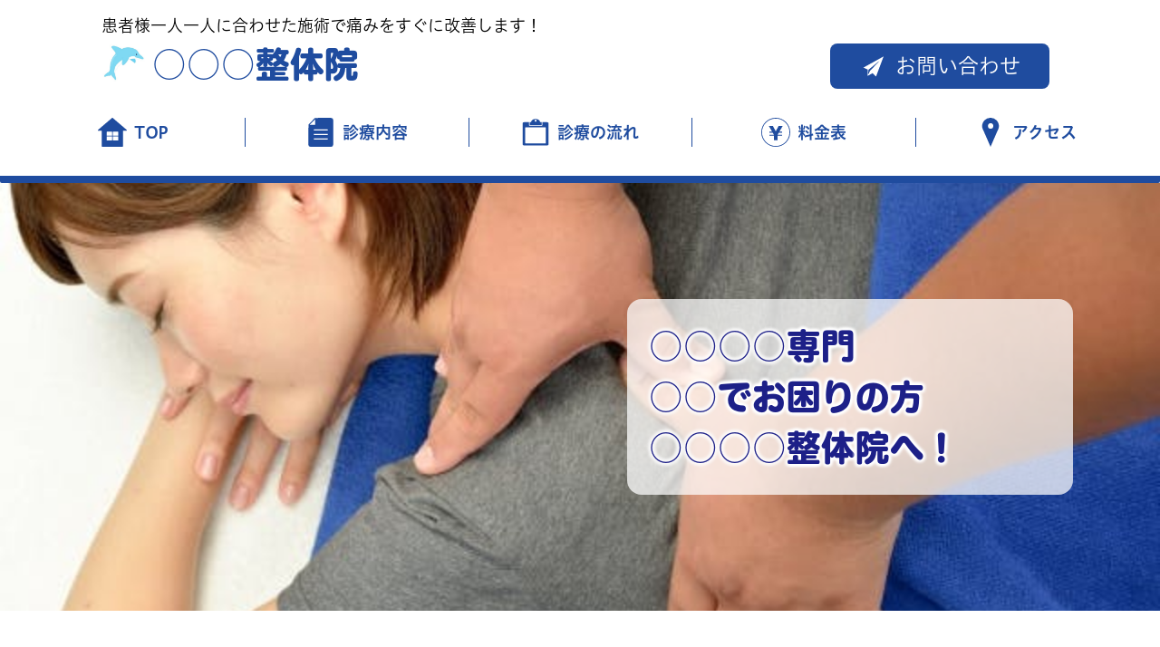

--- FILE ---
content_type: text/html; charset=utf-8
request_url: https://spn-apr.com/h/bkz141/
body_size: 28470
content:
<!doctype html>
<html data-n-head-ssr lang="ja" data-n-head="%7B%22lang%22:%7B%22ssr%22:%22ja%22%7D%7D">
  <head >
    <title>TOP｜〇×整体院</title><meta data-n-head="ssr" charset="utf-8"><meta data-n-head="ssr" name="viewport" content="width=device-width, initial-scale=1"><meta data-n-head="ssr" name="robots" content="noindex,nofollow"><meta data-n-head="ssr" name="description" content="〇×整体院のTOPページです。"><meta data-n-head="ssr" name="keywords" content="〇×整体院,TOP,"><link data-n-head="ssr" rel="preconnect dns-prefetch" href="//polyfill-fastly.net"><link data-n-head="ssr" rel="preconnect dns-prefetch" href="//webfont.fontplus.jp"><link data-n-head="ssr" rel="preconnect dns-prefetch" href="//expt.freetls.fastly.net"><link data-n-head="ssr" rel="preconnect dns-prefetch" href="//expt-pic.imgix.net"><link data-n-head="ssr" rel="preconnect dns-prefetch" href="//expa-site-image.imgix.net"><link data-n-head="ssr" rel="preconnect dns-prefetch" href="//www.google-analytics.com"><link data-n-head="ssr" rel="preconnect dns-prefetch" href="//www.googletagmanager.com"><link data-n-head="ssr" rel="stylesheet" href="https://cdn.plyr.io/3.7.8/plyr.css"><link data-n-head="ssr" rel="preload" href="https://expa-site-image.imgix.net/359847/108200/27e05a53" as="image"><link data-n-head="ssr" rel="preload" href="https://expt-pic.imgix.net/site_f_svg/v1/background/svg_08/faf6f5/ff9a3b07" as="image"><link data-n-head="ssr" rel="icon" href="https://expt-web-img.imgix.net/ico/saipon/favicon.ico"><link data-n-head="ssr" rel="apple-touch-icon" sizes="180x180" href="https://expt-web-img.imgix.net/ico/saipon/apple-touch-icon.png"><script data-n-head="ssr" src="https://polyfill-fastly.net/v3/polyfill.min.js?features=es5,es6,es7&flags=gated"></script><script data-n-head="ssr" src="https://token.ccps.jp/UpcTokenPaymentMini.js"></script><script data-n-head="ssr" src="https://exp-t.jp/web/20210705/js/ips_token.js??20250417"></script><script data-n-head="ssr" src="https://cdn.plyr.io/3.7.8/plyr.js"></script><script data-n-head="ssr" src="//www.googletagmanager.com/gtm.js?id=GTM-PXBSCNG&l=dataLayer" async></script><script data-n-head="ssr" src="//webfont.fontplus.jp/accessor/script/fontplus.js?WKuOQCi7bgQ%3D&aa=1&ab=2" defer></script><link rel="preload" href="https://8qeos8eh.user.webaccel.jp/expt-frontapp/fb91635fbbb33a662a5c37f23fe79f43067d4026/nsp/c755126.js" as="script"><link rel="preload" href="https://8qeos8eh.user.webaccel.jp/expt-frontapp/fb91635fbbb33a662a5c37f23fe79f43067d4026/nsp/f6a3768.js" as="script"><link rel="preload" href="https://8qeos8eh.user.webaccel.jp/expt-frontapp/fb91635fbbb33a662a5c37f23fe79f43067d4026/nsp/styles.css" as="style"><link rel="preload" href="https://8qeos8eh.user.webaccel.jp/expt-frontapp/fb91635fbbb33a662a5c37f23fe79f43067d4026/nsp/0a9cd6b.js" as="script"><link rel="preload" href="https://8qeos8eh.user.webaccel.jp/expt-frontapp/fb91635fbbb33a662a5c37f23fe79f43067d4026/nsp/app.css" as="style"><link rel="preload" href="https://8qeos8eh.user.webaccel.jp/expt-frontapp/fb91635fbbb33a662a5c37f23fe79f43067d4026/nsp/4010651.js" as="script"><link rel="stylesheet" href="https://8qeos8eh.user.webaccel.jp/expt-frontapp/fb91635fbbb33a662a5c37f23fe79f43067d4026/nsp/styles.css"><link rel="stylesheet" href="https://8qeos8eh.user.webaccel.jp/expt-frontapp/fb91635fbbb33a662a5c37f23fe79f43067d4026/nsp/app.css">
  </head>
  <body ontouchstart="" data-n-head="%7B%22ontouchstart%22:%7B%22ssr%22:%22%22%7D%7D">
    
    <noscript data-n-head="ssr" data-hid="gtm-noscript" data-pbody="true"><iframe src="//www.googletagmanager.com/ns.html?id=GTM-PXBSCNG&l=dataLayer" height="0" width="0" style="display:none;visibility:hidden"></iframe></noscript><div data-server-rendered="true" id="__nuxt"><!----><div id="__layout"><div><div style="padding:0px;"><div data-layer="p2page-root" data-label="p2SitePage" class="P2Page_d saipon-font-size-m saipon-theme-yellow" style="background-color:#fff;"><!----> <div data-layer="p2page-inner" class="P2Page_d__inner saipon-font-size-m page-layout-dynamic"><!----> <div id="ba_73" class="P2Block_res sp-container-liner sp-container-adjuster_x-lg saipon-adjust-mt-0 saipon-adjust-mb-0 saipon-adjust-pt-0 saipon-adjust-pb-0 m_decorated z-2 u_P2Page_d contents-fill" style="background-color:rgba(255, 255, 255, 1);"><div data-layer="contents-area-adjuster" class="P2ContentsAreaAdjuster u_P2Page_d u_P2Block_res"><div data-layer="contents-area" class="P2ContentsArea u_P2Page_d u_P2Block_res saipon-adjust-ml-0 saipon-adjust-mr-0 u_P2ContentsAreaAdjuster"><div data-layer="container-adjuster" class="P2ContainerAdjuster u_P2Page_d u_P2Block_res u_P2Block--m_decorated w50per"><div data-layer="P2ContainerAdjusterInner" class="P2ContainerAdjusterInner saipon-adjust-mt-16 saipon-adjust-mb-16"><div data-layer="container" class="P2Container pt-bp_tag layout-column u_P2Page_d u_P2Block_res u_P2Block--m_decorated u_P2ContainerAdjuster P2Container--inner-w50per"><div id="" data-parts-type="tag" class="P2Parts saipon-content-adjuster-inner vertical-space pt-text u_P2Page_d u_P2Block_res m_first_parts" data-v-a0ec3678><div class="saipon-text-container lh-0" data-v-a0ec3678><span style="font-family:FP-HiraginoUDSansStdN-W3;"><span style="line-height:1.4;"><span style="letter-spacing:0em;"><span class="saipon-font-size-m"><span style="color:#000000;">患者様一人一人に合わせた施術で痛みをすぐに改善します！</span></span></span></span></span></div> </div><div data-layer="parts-adjuster" class="P2PartsAdjuster u_P2Page_d u_P2Block_res m_container_last_child"><div id="" data-parts-type="headline-s" class="P2Parts saipon-content-adjuster-inner c-theme pt-headline-s u_P2Page_d u_P2Block_res saipon-adjust-mt_16 m_last_parts" style="border-color:#555;" data-v-a0ec3678><div class="saipon-headline headline-img-l-md headline-img-r-none brd-c-theme" data-v-a0ec3678><div class="saipon-headline-content"><div><div class="disp-f row" style="align-items:center;"><div class="img-box z-1 headline-img-box header-icon-l" style="user-select: none;"><img src="https://data.ac-illust.com/data/thumbnails/81/81884df3b449399e0a715fd662e7fa38_t.jpeg?fit=max&amp;w=144" alt="" class="img-flex"></div> <div class="text-box headline-text-box"><h3 class="saipon-text-container lh-0"><span style="font-family:FP-HiraMaruStdN-W8;"><span style="letter-spacing:0em;"><span style="color:#1f4c9f;"><span class="saipon-font-size-2l"><span style="line-height:1.4;"><span style="line-height:1.5;"><span style="line-height:2.0;"><strong>○○○整体院</strong></span></span></span></span></span></span></span></h3></div> <!----></div></div></div> <!----></div> </div></div></div></div></div><div data-layer="container-adjuster" class="P2ContainerAdjuster u_P2Page_d u_P2Block_res u_P2Block--m_decorated w33per saipon-adjust-bp-align-right"><div data-layer="P2ContainerAdjusterInner" class="P2ContainerAdjusterInner saipon-adjust-mt-16 saipon-adjust-mb-16 saipon-adjust-mr_64"><a data-layer="container" href="tel:000-0000-0000" target="_self" class="P2Container pt-bp_tag saipon-adjust-pt-16 layout-column contentbox-align-center u_P2Page_d u_P2Block_res u_P2Block--m_decorated h-highlight anker-decoration-clear u_P2ContainerAdjuster P2Container--inner-w33per"><div id="" data-parts-type="button" class="P2Parts saipon-content-adjuster-inner text-center saipon-btn-icon-left-md saipon-btn-icon-right-none pt-button m_decorated u_P2Page_d u_P2Block_res m_first_parts m_last_parts m_container_last_child" data-v-a0ec3678><a href="https://saipon.jp/h/cwm673/" target="_self" class="saipon-btn_v2 saipon-btn-icon-left-md saipon-btn-icon-right-none saipon-deco_radius-lg saipon-btn-flat user-select-none saipon-adjust-pl-32 saipon-adjust-pr-32 h-highlight anker-decoration-clear" style="background-color:rgba(31, 76, 159, 1)!important;" data-v-6b9c8b54 data-v-a0ec3678><div class="disp-f row" style="align-items:center;" data-v-6b9c8b54><div class="saipon-btn-icon-left z-1" style="user-select:none;" data-v-6b9c8b54><svg aria-hidden="true" role="img" xmlns="http://www.w3.org/2000/svg" viewBox="0 0 512 512" style="vertical-align:middle;" data-v-6b9c8b54><defs><linearGradient id="cd_ffffff1ffffff1l15960020undefined" gradientTransform="rotate(90)" gradientUnits="userSpaceOnUse"><stop offset="0%" stop-opacity="1" stop-color="#ffffff"></stop> <stop offset="100%" stop-opacity="1" stop-color="#ffffff"></stop></linearGradient></defs> <g transform="rotate(0, 256, 256)"><rect fill="none" width="512" height="512"></rect> <path fill="url(#cd_ffffff1ffffff1l15960020undefined)" d="M432.075,84.446,75.963,281.534l77.41,35.424-3.988,106.885,7.491.673,0,0,.006,0,.038,0,.019-.035L237.67,380.01,204.908,348.6l94.064,90.168ZM192.132,339.623l-.063-.032-.11.214-.252.264.088.057-31.576,61.566,2.992-80.189L371.8,150.925Z"></path></g></svg></div> <div class="saipon-btn-icon-text" data-v-6b9c8b54><div class="saipon-text-container lh-0" data-v-6b9c8b54><span style="font-family:FP-HiraginoUDSansStdN-W3;"><span class="saipon-font-size-l"><span style="line-height:1.4;"><span style="line-height:1.5;"><strong>お問い合わせ</strong></span></span></span></span></div></div> <!----></div></a> </div></a></div></div></div></div></div><div id="ba_699" class="P2Block_res saipon-deco-block_border-bottom sp-container-adjuster_x-lg saipon-deco-block_border saipon-adjust-pt-0 saipon-adjust-pb-32 m_decorated z-2 u_P2Page_d contents-fill" style="background-color:rgba(255, 255, 255, 1);border-color:#1f4c9f;"><div data-layer="contents-area-adjuster" class="P2ContentsAreaAdjuster u_P2Page_d u_P2Block_res"><div data-layer="contents-area" class="P2ContentsArea u_P2Page_d u_P2Block_res saipon-adjust-ml_64 saipon-adjust-mr_64 u_P2ContentsAreaAdjuster"><div data-layer="container-adjuster" class="P2ContainerAdjuster u_P2Page_d u_P2Block_res u_P2Block--m_decorated border-on-r w20per self-stretch"><div data-layer="P2ContainerAdjusterInner" class="P2ContainerAdjusterInner"><a data-layer="container" href="#ba_73" target="_self" class="P2Container pt-bp_tag layout-column u_P2Page_d u_P2Block_res u_P2Block--m_decorated h-highlight anker-decoration-clear u_P2ContainerAdjuster P2Container--inner-w20per u_P2ContainerAdjuster--m_border-on-r"><div id="" data-parts-type="headline-s" class="P2Parts saipon-content-adjuster-inner c-theme headline-justify-center pt-headline-s u_P2Page_d u_P2Block_res m_first_parts m_last_parts m_container_last_child" style="border-color:;" data-v-a0ec3678><div class="saipon-headline headline-img-l-sm headline-img-r-none brd-c-theme" data-v-a0ec3678><div class="saipon-headline-content"><div><div class="disp-f row" style="align-items:center;"><div class="img-box z-1 headline-img-box header-icon-l" style="user-select: none;"><svg aria-hidden="true" role="img" xmlns="http://www.w3.org/2000/svg" viewBox="0 0 512 512" style="vertical-align:middle;"><defs><linearGradient id="cd_1f4c9f11f4c9f1l15960021" gradientTransform="rotate(90)" gradientUnits="userSpaceOnUse"><stop offset="0%" stop-opacity="1" stop-color="#1f4c9f"></stop> <stop offset="100%" stop-opacity="1" stop-color="#1f4c9f"></stop></linearGradient></defs> <g transform="rotate(0, 256, 256)"><rect fill="none" width="512" height="512"></rect> <path fill="url(#cd_1f4c9f11f4c9f1l15960021)" d="M508.914,213.078,261.391,2a8.281,8.281,0,0,0-10.8,0L3.066,213.1A8.827,8.827,0,0,0,0,219.811a8.6,8.6,0,0,0,8.469,8.722h61.19V503.278A8.6,8.6,0,0,0,78.128,512H433.855a8.6,8.6,0,0,0,8.47-8.722V228.533h61.189a8.376,8.376,0,0,0,6.555-3.178A8.9,8.9,0,0,0,508.914,213.078ZM251.757,394.252a4.3,4.3,0,0,1-4.235,4.361H158.59a4.3,4.3,0,0,1-4.234-4.361V333.2a4.3,4.3,0,0,1,4.234-4.361h88.932a4.3,4.3,0,0,1,4.235,4.361Zm0-82.859a4.3,4.3,0,0,1-4.235,4.361H158.59a4.3,4.3,0,0,1-4.234-4.361V250.338a4.3,4.3,0,0,1,4.234-4.361h88.932a4.3,4.3,0,0,1,4.235,4.361Zm110.106,82.859a4.3,4.3,0,0,1-4.235,4.361H268.7a4.3,4.3,0,0,1-4.235-4.361V333.2a4.3,4.3,0,0,1,4.235-4.361h88.932a4.3,4.3,0,0,1,4.235,4.361Zm0-82.859a4.3,4.3,0,0,1-4.235,4.361H268.7a4.3,4.3,0,0,1-4.235-4.361V250.338a4.3,4.3,0,0,1,4.235-4.361h88.932a4.3,4.3,0,0,1,4.235,4.361Z"></path></g></svg></div> <div class="text-box headline-text-box"><h3 class="saipon-text-container lh-0"><span style="color:#1f4c9f;"><span style="font-family:FP-HiraginoUDSansStdN-W6;"><span class="saipon-font-size-m"><span style="line-height:1.4;"><span style="line-height:1.5;"><span style="line-height:1.4;"><span style="letter-spacing:0em;">TOP</span></span></span></span></span></span></span></h3></div> <!----></div></div></div> <!----></div> </div></a><div data-layer="container-adjuster-border" class="P2ContainerAdjuster__border u_P2ContainerAdjuster--m_border-on-r u_P2Page_d u_P2Block_res u_P2Block--m_decorated" style="pointer-events:none;border-color:#1f4c9f;"></div></div></div><div data-layer="container-adjuster" class="P2ContainerAdjuster u_P2Page_d u_P2Block_res u_P2Block--m_decorated border-on-r w20per self-stretch"><div data-layer="P2ContainerAdjusterInner" class="P2ContainerAdjusterInner"><a data-layer="container" href="/h/bkz141/2#ba_74" target="_self" class="P2Container pt-bp_tag layout-column u_P2Page_d u_P2Block_res u_P2Block--m_decorated h-highlight anker-decoration-clear u_P2ContainerAdjuster P2Container--inner-w20per u_P2ContainerAdjuster--m_border-on-r"><div id="" data-parts-type="headline-s" class="P2Parts saipon-content-adjuster-inner c-theme headline-justify-center pt-headline-s u_P2Page_d u_P2Block_res m_first_parts m_last_parts m_container_last_child" style="border-color:;" data-v-a0ec3678><div class="saipon-headline headline-img-l-sm headline-img-r-none brd-c-theme" data-v-a0ec3678><div class="saipon-headline-content"><div><div class="disp-f row" style="align-items:center;"><div class="img-box z-1 headline-img-box header-icon-l" style="user-select: none;"><svg aria-hidden="true" role="img" xmlns="http://www.w3.org/2000/svg" viewBox="0 0 512 512" style="vertical-align:middle;"><defs><linearGradient id="cd_1f4c9f11f4c9f1l15960022" gradientTransform="rotate(90)" gradientUnits="userSpaceOnUse"><stop offset="0%" stop-opacity="1" stop-color="#1f4c9f"></stop> <stop offset="100%" stop-opacity="1" stop-color="#1f4c9f"></stop></linearGradient></defs> <g transform="rotate(0, 256, 256)"><path fill="url(#cd_1f4c9f11f4c9f1l15960022)" d="M436,1.806,152.1,2.092S61.2,98.105,38.464,119.856L36,472.141A39.93,39.93,0,0,0,76,512H436a39.93,39.93,0,0,0,40-39.859V41.665A39.93,39.93,0,0,0,436,1.806ZM59.048,122.4,154,27.445l.312,95.263Zm313.39,259.832H139.562c-4.729,0-8.562-4.477-8.562-10s3.833-10,8.562-10H372.438c4.729,0,8.562,4.476,8.562,10S377.167,382.229,372.438,382.229Zm0-79.1H139.562c-4.729,0-8.562-4.476-8.562-10s3.833-10,8.562-10H372.438c4.729,0,8.562,4.477,8.562,10S377.167,303.126,372.438,303.126Zm0-79.1H139.562c-4.729,0-8.562-4.476-8.562-10s3.833-10,8.562-10H372.438c4.729,0,8.562,4.477,8.562,10S377.167,224.024,372.438,224.024Z"></path></g></svg></div> <div class="text-box headline-text-box"><h3 class="saipon-text-container lh-0"><span style="color:#1f4c9f;"><span style="font-family:FP-HiraginoUDSansStdN-W6;"><span class="saipon-font-size-m"><span style="line-height:1.4;"><span style="letter-spacing:0em;">診療内容</span></span></span></span></span></h3></div> <!----></div></div></div> <!----></div> </div></a><div data-layer="container-adjuster-border" class="P2ContainerAdjuster__border u_P2ContainerAdjuster--m_border-on-r u_P2Page_d u_P2Block_res u_P2Block--m_decorated" style="pointer-events:none;border-color:#1f4c9f;"></div></div></div><div data-layer="container-adjuster" class="P2ContainerAdjuster u_P2Page_d u_P2Block_res u_P2Block--m_decorated border-on-r w20per self-stretch"><div data-layer="P2ContainerAdjusterInner" class="P2ContainerAdjusterInner"><a data-layer="container" href="/h/bkz141/3#ba_77" target="_self" class="P2Container pt-bp_tag layout-column u_P2Page_d u_P2Block_res u_P2Block--m_decorated h-highlight anker-decoration-clear u_P2ContainerAdjuster P2Container--inner-w20per u_P2ContainerAdjuster--m_border-on-r"><div id="" data-parts-type="headline-s" class="P2Parts saipon-content-adjuster-inner c-theme headline-justify-center pt-headline-s u_P2Page_d u_P2Block_res m_first_parts m_last_parts m_container_last_child" style="border-color:;" data-v-a0ec3678><div class="saipon-headline headline-img-l-sm headline-img-r-none brd-c-theme" data-v-a0ec3678><div class="saipon-headline-content"><div><div class="disp-f row" style="align-items:center;"><div class="img-box z-1 headline-img-box header-icon-l" style="user-select: none;"><svg aria-hidden="true" role="img" xmlns="http://www.w3.org/2000/svg" viewBox="0 0 512 512" style="vertical-align:middle;"><defs><linearGradient id="cd_1f4c9f11f4c9f1l15960023" gradientTransform="rotate(90)" gradientUnits="userSpaceOnUse"><stop offset="0%" stop-opacity="1" stop-color="#1f4c9f"></stop> <stop offset="100%" stop-opacity="1" stop-color="#1f4c9f"></stop></linearGradient></defs> <g transform="rotate(0, 256, 256)"><rect fill="none" width="512" height="512"></rect> <path fill="url(#cd_1f4c9f11f4c9f1l15960023)" d="M152.2,128.57V77.83H362.636v50.74a2.963,2.963,0,0,1-2.959,2.96H155.159A2.963,2.963,0,0,1,152.2,128.57ZM484.764,98.311V466.984c0,11.312-11.38,20.482-25.419,20.482H52.655c-14.039,0-25.419-9.17-25.419-20.482V98.311C27.236,87,38.616,77.83,52.655,77.83H140.2v50.74a14.976,14.976,0,0,0,14.959,14.96H359.677a14.977,14.977,0,0,0,14.959-14.96V77.83h84.709C473.384,77.83,484.764,87,484.764,98.311Zm-47.091,76.426c0-3.309-3.794-5.992-8.473-5.992H81.818c-4.679,0-8.473,2.683-8.473,5.992v272.6c0,3.309,3.794,5.992,8.473,5.992H429.2c4.679,0,8.473-2.683,8.473-5.992ZM336.145,78.366H175.855c0-32.17,35.882-58.25,80.145-58.25S336.145,46.2,336.145,78.366ZM273.922,51.087a17.431,17.431,0,0,0-34.862,0h0a17.431,17.431,0,1,0,34.862,0Z"></path></g></svg></div> <div class="text-box headline-text-box"><h3 class="saipon-text-container lh-0"><span style="color:#1f4c9f;"><span style="font-family:FP-HiraginoUDSansStdN-W6;"><span class="saipon-font-size-m"><span style="line-height:1.4;"><span style="letter-spacing:0em;">診療の流れ</span></span></span></span></span></h3></div> <!----></div></div></div> <!----></div> </div></a><div data-layer="container-adjuster-border" class="P2ContainerAdjuster__border u_P2ContainerAdjuster--m_border-on-r u_P2Page_d u_P2Block_res u_P2Block--m_decorated" style="pointer-events:none;border-color:#1f4c9f;"></div></div></div><div data-layer="container-adjuster" class="P2ContainerAdjuster u_P2Page_d u_P2Block_res u_P2Block--m_decorated border-on-r w20per self-stretch"><div data-layer="P2ContainerAdjusterInner" class="P2ContainerAdjusterInner saipon-adjust-ml-0 saipon-adjust-mr-0"><a data-layer="container" href="/h/bkz141/4#ba_72" target="_self" class="P2Container pt-bp_tag saipon-adjust-pl-0 saipon-adjust-pr-0 layout-column u_P2Page_d u_P2Block_res u_P2Block--m_decorated h-highlight anker-decoration-clear u_P2ContainerAdjuster P2Container--inner-w20per u_P2ContainerAdjuster--m_border-on-r"><div data-layer="parts-adjuster" class="P2PartsAdjuster u_P2Page_d u_P2Block_res m_container_last_child"><div id="" data-parts-type="headline-s" class="P2Parts saipon-content-adjuster-inner c-theme headline-justify-center pt-headline-s u_P2Page_d u_P2Block_res saipon-adjust-mr_8 m_first_parts m_last_parts" style="border-color:;" data-v-a0ec3678><div class="saipon-headline headline-img-l-sm headline-img-r-none brd-c-theme" data-v-a0ec3678><div class="saipon-headline-content"><div><div class="disp-f row" style="align-items:center;"><div class="img-box z-1 headline-img-box header-icon-l" style="user-select: none;"><svg aria-hidden="true" role="img" xmlns="http://www.w3.org/2000/svg" viewBox="0 0 512 512" style="vertical-align:middle;"><defs><linearGradient id="cd_1f4c9f11f4c9f1l15960024" gradientTransform="rotate(90)" gradientUnits="userSpaceOnUse"><stop offset="0%" stop-opacity="1" stop-color="#1f4c9f"></stop> <stop offset="100%" stop-opacity="1" stop-color="#1f4c9f"></stop></linearGradient></defs> <g transform="rotate(0, 256, 256)"><path fill="url(#cd_1f4c9f11f4c9f1l15960024)" d="M256,14a242.067,242.067,0,0,1,94.193,464.988A242.066,242.066,0,0,1,161.807,33.012,240.46,240.46,0,0,1,256,14m0-14C114.615,0,0,114.615,0,256S114.615,512,256,512,512,397.385,512,256,397.385,0,256,0ZM223.814,317.92h-81.25V298.232h80L203.5,265.107H142.564V245.42h49.688l-57.5-100h70.937L256,238.545l50.312-93.125h71.25l-57.812,100h49.687v19.687H308.5l-19.063,33.125h80V317.92h-81.25v78.75H223.814Z"></path></g></svg></div> <div class="text-box headline-text-box"><h3 class="saipon-text-container lh-0"><span style="color:#1f4c9f;"><span style="font-family:FP-HiraMaruStdN-W3;"><span class="saipon-font-size-m"><span style="line-height:1.4;"><span style="line-height:1.5;"><span style="font-family:FP-HiraginoUDSansStdN-W6;"><span style="line-height:1.4;"><span style="letter-spacing:0em;">料金</span></span>表</span> </span></span></span></span></span></h3></div> <!----></div></div></div> <!----></div> </div></div></a><div data-layer="container-adjuster-border" class="P2ContainerAdjuster__border u_P2ContainerAdjuster--m_border-on-r u_P2Page_d u_P2Block_res u_P2Block--m_decorated" style="pointer-events:none;border-color:#1f4c9f;"></div></div></div><a data-layer="container" href="/h/bkz141/5#ba_75" target="_self" class="P2Container pt-bp_tag layout-column u_P2Page_d u_P2Block_res u_P2Block--m_decorated h-highlight anker-decoration-clear w20per self-stretch"><div id="" data-parts-type="headline-s" class="P2Parts saipon-content-adjuster-inner c-theme headline-justify-center pt-headline-s u_P2Page_d u_P2Block_res m_first_parts m_last_parts m_container_last_child" style="border-color:;" data-v-a0ec3678><div class="saipon-headline headline-img-l-sm headline-img-r-none brd-c-theme" data-v-a0ec3678><div class="saipon-headline-content"><div><div class="disp-f row" style="align-items:center;"><div class="img-box z-1 headline-img-box header-icon-l" style="user-select: none;"><svg aria-hidden="true" role="img" xmlns="http://www.w3.org/2000/svg" viewBox="0 0 512 512" style="vertical-align:middle;"><defs><linearGradient id="cd_1f4c9f11f4c9f1l15960025" gradientTransform="rotate(90)" gradientUnits="userSpaceOnUse"><stop offset="0%" stop-opacity="1" stop-color="#1f4c9f"></stop> <stop offset="100%" stop-opacity="1" stop-color="#1f4c9f"></stop></linearGradient></defs> <g transform="rotate(0, 256, 256)"><rect fill="none" width="512" height="512"></rect> <path fill="url(#cd_1f4c9f11f4c9f1l15960025)" d="M256,292a148.543,148.543,0,0,1-104.644-42.765,145.4,145.4,0,0,1-31.715-46.4,144.605,144.605,0,0,1-.009-113.666,145.435,145.435,0,0,1,31.716-46.4,149.185,149.185,0,0,1,209.3-.008,145.459,145.459,0,0,1,31.715,46.4,144.62,144.62,0,0,1,.009,113.672,145.385,145.385,0,0,1-31.716,46.4A148.545,148.545,0,0,1,256,292Zm2-196a47.084,47.084,0,0,0-46,48,46.042,46.042,0,1,0,92,0A47.084,47.084,0,0,0,258,96Zm-2,416L120,200H392Z"></path></g></svg></div> <div class="text-box headline-text-box"><h3 class="saipon-text-container lh-0"><span style="color:#1f4c9f;"><span style="font-family:FP-HiraginoUDSansStdN-W6;"><span class="saipon-font-size-m"><span style="line-height:1.4;"><span style="letter-spacing:0em;">アクセス</span></span></span></span></span></h3></div> <!----></div></div></div> <!----></div> </div></a></div></div></div><div id="ba_711" class="P2Block_res background-layout-scale-scroll saipon-adjust-pt-128 saipon-adjust-pb-128 m_decorated z-2 u_P2Page_d contents-fill" style="background-image:url(&quot;https://expa-site-image.imgix.net/359847/108200/27e05a53&quot;);background-position:center;"><div data-layer="contents-area-adjuster" class="P2ContentsAreaAdjuster u_P2Page_d u_P2Block_res"><div data-layer="contents-area" class="P2ContentsArea u_P2Page_d u_P2Block_res saipon-adjust-ml-64 u_P2ContentsAreaAdjuster"><div data-layer="container" class="P2Container pt-bp_tag layout-column u_P2Page_d u_P2Block_res u_P2Block--m_decorated w50per saipon-adjust-bp-align-right self-stretch"><div id="" data-parts-type="headline-s" class="P2Parts saipon-content-adjuster-inner c-theme saipon-deco_radius-md pt-headline-s saipon-adjust-pt-24 saipon-adjust-pb-24 saipon-adjust-pl-24 saipon-adjust-pr-24 m_decorated u_P2Page_d u_P2Block_res m_first_parts m_last_parts m_container_last_child" style="border-color:#555;background-color:rgba(255, 255, 255, 0.73);" data-v-a0ec3678><div class="saipon-headline headline-img-l-none headline-img-r-none brd-c-theme" data-v-a0ec3678><div class="saipon-headline-content pd0"><div><div class="disp-f row" style="align-items:center;"><!----> <div class="text-box headline-text-box"><h3 class="saipon-text-container lh-0"><span style="color:#1d2088;"><span style="font-family:FP-HiraMaruStdN-W8;"><span class="t-blur-white"><span style="line-height:1.4;"><span style="line-height:1.5;"><span class="saipon-font-size-2l"><span style="line-height:1.4;"><span style="letter-spacing:0em;"><strong>○○○○専門</strong><br>
<strong>○○でお困りの方</strong></span></span></span><br>
<span class="saipon-font-size-2l"><span style="line-height:1.4;"><span style="letter-spacing:0em;"><strong>○○○○整体</strong></span></span></span><span class="saipon-font-size-m"><span class="saipon-font-size-2l"><span style="line-height:1.4;"><span style="letter-spacing:0em;"><strong>院へ！</strong>&nbsp;</span></span></span></span></span></span></span></span></span></h3></div> <!----></div></div></div> <!----></div> </div></div></div></div></div><div id="ba_667" class="P2Block_res saipon-adjust-pt-64 saipon-adjust-pb-64 m_decorated z-2 u_P2Page_d contents-fill" style="background-color:rgba(255, 255, 255, 1);border-color:#1f4c9f;"><div data-layer="contents-area" class="P2ContentsArea u_P2Page_d u_P2Block_res"><div data-layer="container" class="P2Container pt-bp_tag layout-column u_P2Page_d u_P2Block_res u_P2Block--m_decorated w20per self-stretch"><div id="" data-parts-type="image" class="P2Parts saipon-content-adjuster-inner vertical-space z-1 saipon-deco_radius-md saipon-deco_border-dotted pt-image m_decorated u_P2Page_d u_P2Block_res m_first_parts" style="border-color:#1f4c9f;" data-v-a0ec3678><span data-v-a0ec3678><div><picture><source media="(max-width: 480px)" srcset="https://expa-site-image.imgix.net/323515/284669/014c59eb?fit=max&amp;w=375 1x, https://expa-site-image.imgix.net/323515/284669/014c59eb?fit=max&amp;w=750 2x, https://expa-site-image.imgix.net/323515/284669/014c59eb?fit=max&amp;w=1125 3x"> <source media="(max-width: 767px)" srcset="https://expa-site-image.imgix.net/323515/284669/014c59eb?fit=max&amp;w=667 1x, https://expa-site-image.imgix.net/323515/284669/014c59eb?fit=max&amp;w=1334 2x, https://expa-site-image.imgix.net/323515/284669/014c59eb?fit=max&amp;w=2000 3x"> <source media="(min-width: 768px)" srcset="https://expa-site-image.imgix.net/323515/284669/014c59eb?fit=max&amp;w=1200 1x, https://expa-site-image.imgix.net/323515/284669/014c59eb?fit=max&amp;w=2400 2x"> <img src="https://expa-site-image.imgix.net/323515/284669/014c59eb" alt="" width="640" height="427" class="img-flex"></picture></div></span> </div><div id="" data-parts-type="tag" class="P2Parts saipon-content-adjuster-inner vertical-space pt-text u_P2Page_d u_P2Block_res m_last_parts m_container_last_child" data-v-a0ec3678><div class="saipon-text-container lh-0" data-v-a0ec3678><div style="text-align:center;"><span style="color:#1f4c9f;"><span style="font-family:FP-HiraginoUDSansStdN-W6;"><span style="letter-spacing:0.1em;"><span class="saipon-font-size-m"><span style="line-height:1.4;"><span style="line-height: 1.5;">平日夜9時まで受付</span></span></span></span></span></span></div></div> </div></div><div data-layer="container" class="P2Container pt-bp_tag layout-column u_P2Page_d u_P2Block_res u_P2Block--m_decorated w20per self-stretch"><div id="" data-parts-type="image" class="P2Parts saipon-content-adjuster-inner vertical-space saipon-deco_radius-md z-1 saipon-deco_border-dotted pt-image m_decorated u_P2Page_d u_P2Block_res m_first_parts" style="border-color:#1f4c9f;" data-v-a0ec3678><span data-v-a0ec3678><div><picture><source media="(max-width: 480px)" srcset="https://expa-site-image.imgix.net/323517/284669/1a2c9d04?fit=max&amp;w=375 1x, https://expa-site-image.imgix.net/323517/284669/1a2c9d04?fit=max&amp;w=750 2x, https://expa-site-image.imgix.net/323517/284669/1a2c9d04?fit=max&amp;w=1125 3x"> <source media="(max-width: 767px)" srcset="https://expa-site-image.imgix.net/323517/284669/1a2c9d04?fit=max&amp;w=667 1x, https://expa-site-image.imgix.net/323517/284669/1a2c9d04?fit=max&amp;w=1334 2x, https://expa-site-image.imgix.net/323517/284669/1a2c9d04?fit=max&amp;w=2000 3x"> <source media="(min-width: 768px)" srcset="https://expa-site-image.imgix.net/323517/284669/1a2c9d04?fit=max&amp;w=1200 1x, https://expa-site-image.imgix.net/323517/284669/1a2c9d04?fit=max&amp;w=2400 2x"> <img src="https://expa-site-image.imgix.net/323517/284669/1a2c9d04" alt="" width="640" height="424" class="img-flex"></picture></div></span> </div><div id="" data-parts-type="tag" class="P2Parts saipon-content-adjuster-inner vertical-space pt-text u_P2Page_d u_P2Block_res m_last_parts m_container_last_child" data-v-a0ec3678><div class="saipon-text-container lh-0" data-v-a0ec3678><div style="text-align:center;"><span style="letter-spacing:0.1em;"><span style="line-height:1.5;"><span class="saipon-font-size-m"><span style="color:#1f4c9f;"><span style="font-family:FP-HiraginoUDSansStdN-W6;">専用駐車場あり</span></span></span></span></span></div></div> </div></div><div data-layer="container" class="P2Container pt-bp_tag layout-column u_P2Page_d u_P2Block_res u_P2Block--m_decorated w20per self-stretch"><div id="" data-parts-type="image" class="P2Parts saipon-content-adjuster-inner vertical-space saipon-deco_radius-md z-1 saipon-deco_border-dotted pt-image m_decorated u_P2Page_d u_P2Block_res m_first_parts" style="border-color:#1f4c9f;" data-v-a0ec3678><span data-v-a0ec3678><div><picture><source media="(max-width: 480px)" srcset="https://expa-site-image.imgix.net/323518/284669/37713d96?fit=max&amp;w=375 1x, https://expa-site-image.imgix.net/323518/284669/37713d96?fit=max&amp;w=750 2x, https://expa-site-image.imgix.net/323518/284669/37713d96?fit=max&amp;w=1125 3x"> <source media="(max-width: 767px)" srcset="https://expa-site-image.imgix.net/323518/284669/37713d96?fit=max&amp;w=667 1x, https://expa-site-image.imgix.net/323518/284669/37713d96?fit=max&amp;w=1334 2x, https://expa-site-image.imgix.net/323518/284669/37713d96?fit=max&amp;w=2000 3x"> <source media="(min-width: 768px)" srcset="https://expa-site-image.imgix.net/323518/284669/37713d96?fit=max&amp;w=1200 1x, https://expa-site-image.imgix.net/323518/284669/37713d96?fit=max&amp;w=2400 2x"> <img src="https://expa-site-image.imgix.net/323518/284669/37713d96" alt="" width="640" height="427" class="img-flex"></picture></div></span> </div><div id="" data-parts-type="tag" class="P2Parts saipon-content-adjuster-inner vertical-space pt-text u_P2Page_d u_P2Block_res m_last_parts m_container_last_child" data-v-a0ec3678><div class="saipon-text-container lh-0" data-v-a0ec3678><span style="line-height:1.5;"><span class="saipon-font-size-m"><div style="text-align:center;"><span style="letter-spacing:0.1em;"><span style="color:#1f4c9f;"><span style="font-family:FP-HiraginoUDSansStdN-W6;">完全予約制</span></span></span></div>
</span></span></div> </div></div><div data-layer="container" class="P2Container pt-bp_tag layout-column u_P2Page_d u_P2Block_res u_P2Block--m_decorated w20per self-stretch"><div id="" data-parts-type="image" class="P2Parts saipon-content-adjuster-inner vertical-space saipon-deco_radius-md z-1 saipon-deco_border-dotted pt-image m_decorated u_P2Page_d u_P2Block_res m_first_parts" style="border-color:#1f4c9f;" data-v-a0ec3678><span data-v-a0ec3678><div><picture><source media="(max-width: 480px)" srcset="https://data.photo-ac.com/data/thumbnails/82/828325ea1ed97010ebf54d8d52f0ea93_t.jpeg?fit=max&amp;w=375 1x, https://data.photo-ac.com/data/thumbnails/82/828325ea1ed97010ebf54d8d52f0ea93_t.jpeg?fit=max&amp;w=750 2x, https://data.photo-ac.com/data/thumbnails/82/828325ea1ed97010ebf54d8d52f0ea93_t.jpeg?fit=max&amp;w=1125 3x"> <source media="(max-width: 767px)" srcset="https://data.photo-ac.com/data/thumbnails/82/828325ea1ed97010ebf54d8d52f0ea93_t.jpeg?fit=max&amp;w=667 1x, https://data.photo-ac.com/data/thumbnails/82/828325ea1ed97010ebf54d8d52f0ea93_t.jpeg?fit=max&amp;w=1334 2x, https://data.photo-ac.com/data/thumbnails/82/828325ea1ed97010ebf54d8d52f0ea93_t.jpeg?fit=max&amp;w=2000 3x"> <source media="(min-width: 768px)" srcset="https://data.photo-ac.com/data/thumbnails/82/828325ea1ed97010ebf54d8d52f0ea93_t.jpeg?fit=max&amp;w=1200 1x, https://data.photo-ac.com/data/thumbnails/82/828325ea1ed97010ebf54d8d52f0ea93_t.jpeg?fit=max&amp;w=2400 2x"> <img src="https://data.photo-ac.com/data/thumbnails/82/828325ea1ed97010ebf54d8d52f0ea93_t.jpeg" alt="" width="510" height="340" class="img-flex"></picture></div></span> </div><div id="" data-parts-type="tag" class="P2Parts saipon-content-adjuster-inner vertical-space pt-text u_P2Page_d u_P2Block_res m_last_parts m_container_last_child" data-v-a0ec3678><div class="saipon-text-container lh-0" data-v-a0ec3678><div style="text-align:center;"><span style="letter-spacing:0.1em;"><span style="line-height:1.5;"><span class="saipon-font-size-m"><span style="color:#1f4c9f;"><span style="font-family:FP-HiraginoUDSansStdN-W6;">女性スタッフ常駐</span></span></span></span></span></div></div> </div></div><div data-layer="container" class="P2Container pt-bp_tag layout-column u_P2Page_d u_P2Block_res u_P2Block--m_decorated w20per self-stretch"><div id="" data-parts-type="image" class="P2Parts saipon-content-adjuster-inner vertical-space saipon-deco_radius-md z-1 saipon-deco_border-dotted pt-image m_decorated u_P2Page_d u_P2Block_res m_first_parts" style="border-color:#1f4c9f;" data-v-a0ec3678><span data-v-a0ec3678><div><picture><source media="(max-width: 480px)" srcset="https://expa-site-image.imgix.net/323526/284669/135ccea5?fit=max&amp;w=375 1x, https://expa-site-image.imgix.net/323526/284669/135ccea5?fit=max&amp;w=750 2x, https://expa-site-image.imgix.net/323526/284669/135ccea5?fit=max&amp;w=1125 3x"> <source media="(max-width: 767px)" srcset="https://expa-site-image.imgix.net/323526/284669/135ccea5?fit=max&amp;w=667 1x, https://expa-site-image.imgix.net/323526/284669/135ccea5?fit=max&amp;w=1334 2x, https://expa-site-image.imgix.net/323526/284669/135ccea5?fit=max&amp;w=2000 3x"> <source media="(min-width: 768px)" srcset="https://expa-site-image.imgix.net/323526/284669/135ccea5?fit=max&amp;w=1200 1x, https://expa-site-image.imgix.net/323526/284669/135ccea5?fit=max&amp;w=2400 2x"> <img src="https://expa-site-image.imgix.net/323526/284669/135ccea5" alt="" width="640" height="427" class="img-flex"></picture></div></span> </div><div id="" data-parts-type="tag" class="P2Parts saipon-content-adjuster-inner vertical-space pt-text u_P2Page_d u_P2Block_res m_last_parts m_container_last_child" data-v-a0ec3678><div class="saipon-text-container lh-0" data-v-a0ec3678><div style="text-align:center;"><span style="letter-spacing:0.1em;"><span style="line-height:1.5;"><span class="saipon-font-size-m"><span style="color:#1f4c9f;"><span style="font-family:FP-HiraginoUDSansStdN-W6;">キッズスペース<br>
完備</span></span></span></span></span></div></div> </div></div></div></div><div id="ba_720" class="P2Block_res sp-container-liner sp-container-adjuster_y-sm m_decorated z-2 u_P2Page_d contents-fill"><div data-layer="headline-container" class="P2Container_headline pt-bp_tag u_P2Page_d u_P2Block_res u_P2Block--m_decorated u_P2Block--m_contents-fill"><div data-layer="box-headline" class="P2Box_headline u_P2Page_d u_P2Block_res u_P2Block--m_decorated"><div id="" data-parts-type="headline" class="P2Parts saipon-content-adjuster-inner headline-justify-center pt-headline u_P2Page_d u_P2Block_res u_P2Box-headline" style="border-color:#1f4c9f;" data-v-a0ec3678><div class="saipon-headline headline-img-l-sm headline-img-r-sm brd-c-theme ma0 pd0" data-v-a0ec3678><div class="saipon-headline-content ma0 pd0"><div><div class="disp-f row" style="align-items:center;"><div class="img-box z-1 headline-img-box header-icon-l" style="user-select: none;"><svg aria-hidden="true" role="img" xmlns="http://www.w3.org/2000/svg" viewBox="0 0 512 512" style="vertical-align:middle;"><defs><linearGradient id="cd_1f4c9f11f4c9f1l15960037" gradientTransform="rotate(90)" gradientUnits="userSpaceOnUse"><stop offset="0%" stop-opacity="1" stop-color="#1f4c9f"></stop> <stop offset="100%" stop-opacity="1" stop-color="#1f4c9f"></stop></linearGradient></defs> <g transform="rotate(0, 256, 256)"><rect fill="none" width="512" height="512"></rect> <path fill="url(#cd_1f4c9f11f4c9f1l15960037)" d="M212.754,367.114c-.143-.573-14.681-57.752-51.292-94.363-36.729-36.729-97.3-54.443-97.907-54.617a7.5,7.5,0,0,1,.509-14.547c.6-.128,60.872-13.291,97.386-49.806,36.57-36.569,51.117-98.316,51.26-98.935h0a7.5,7.5,0,0,1,7.3-5.818h.008a7.5,7.5,0,0,1,7.307,5.809c.143.62,14.766,62.371,51.331,98.936,36.508,36.508,96.716,49.686,97.316,49.814a7.5,7.5,0,0,1,.515,14.545c-.607.175-61.093,17.889-97.823,54.619-36.614,36.613-51.212,93.8-51.354,94.367a7.5,7.5,0,0,1-7.279,5.688h0A7.5,7.5,0,0,1,212.754,367.114Zm55.3-202.735c-24.791-24.791-39.97-59.024-48.019-81.864-8.027,22.842-23.179,57.077-47.974,81.873-25.078,25.077-59.255,39.743-81.7,47.288,22.335,8.878,56.608,25.363,81.714,50.468,24.8,24.8,39.954,57.284,47.975,78.732,8.038-21.446,23.217-53.933,48.016-78.732,25.107-25.107,59.348-41.592,81.655-50.47C327.287,204.127,293.128,189.456,268.051,164.379ZM368.23,457.287c-.063-.252-6.5-25.455-22.471-41.424-16.088-16.088-42.922-23.967-43.185-24.042a7.5,7.5,0,0,1,.513-14.547c.266-.057,26.718-5.805,42.675-21.763,15.851-15.85,22.315-42.921,22.439-43.447a7.5,7.5,0,0,1,7.3-5.818h.012a7.5,7.5,0,0,1,7.305,5.8c.064.274,6.543,27.529,22.477,43.461,15.877,15.878,42.384,21.707,42.641,21.763a7.5,7.5,0,0,1,.519,14.545c-.269.077-27.064,7.945-43.162,24.044-15.983,15.982-22.443,41.178-22.5,41.422a7.5,7.5,0,0,1-7.274,5.687h-.006A7.506,7.506,0,0,1,368.23,457.287Zm26.458-91.168c-8.72-8.72-14.95-19.83-19.168-29.429-4.21,9.6-10.432,20.709-19.152,29.428-8.877,8.878-20.091,15.031-29.668,19.1,9.544,4.549,20.786,11.16,29.665,20.04,8.72,8.72,14.943,19.4,19.152,28.51,4.215-9.109,10.445-19.786,19.168-28.51,8.883-8.882,20.116-15.493,29.652-20.041C414.768,381.147,403.565,375,394.688,366.119Z"></path></g></svg></div> <div class="text-box headline-text-box"><h2 class="saipon-text-container lh-0"><div style="text-align:center;"><span style="font-family:FP-HiraMaruStdN-W8;"><span style="color:#1f4c9f;"><span class="saipon-font-size-2l"><span style="letter-spacing:0em;"><span style="line-height:1.4;"><strong>どこに行っても治らない．．．<br>
そんなお悩みを当院ならではの施術で解決します！</strong></span></span></span></span></span></div></h2></div> <div class="img-box z-1 headline-img-box header-icon-r" style="user-select: none;"><svg aria-hidden="true" role="img" xmlns="http://www.w3.org/2000/svg" viewBox="0 0 512 512" style="vertical-align:middle;"><defs><linearGradient id="cd_1f4c9f11f4c9f1r15960037" gradientTransform="rotate(90)" gradientUnits="userSpaceOnUse"><stop offset="0%" stop-opacity="1" stop-color="#1f4c9f"></stop> <stop offset="100%" stop-opacity="1" stop-color="#1f4c9f"></stop></linearGradient></defs> <g transform="rotate(0, 256, 256)"><rect fill="none" width="512" height="512"></rect> <path fill="url(#cd_1f4c9f11f4c9f1r15960037)" d="M291.967,372.806h0a7.5,7.5,0,0,1-7.279-5.688c-.142-.57-14.74-57.754-51.354-94.367-36.73-36.73-97.216-54.444-97.823-54.619a7.5,7.5,0,0,1,.515-14.545c.6-.128,60.808-13.306,97.316-49.814,36.565-36.565,51.188-98.316,51.331-98.936a7.5,7.5,0,0,1,7.307-5.809h.008a7.5,7.5,0,0,1,7.3,5.818h0c.143.619,14.69,62.366,51.26,98.935,36.514,36.515,96.782,49.678,97.386,49.806a7.5,7.5,0,0,1,.509,14.547c-.6.174-61.178,17.888-97.907,54.617-36.611,36.611-51.149,93.79-51.292,94.363A7.5,7.5,0,0,1,291.967,372.806ZM162.285,211.674c22.307,8.878,56.548,25.363,81.655,50.47,24.8,24.8,39.978,57.286,48.016,78.732,8.021-21.448,23.177-53.933,47.975-78.732,25.106-25.105,59.379-41.59,81.714-50.468-22.448-7.545-56.625-22.211-81.7-47.288-24.8-24.8-39.947-59.031-47.974-81.873-8.049,22.84-23.228,57.073-48.019,81.864C218.872,189.456,184.713,204.127,162.285,211.674Zm-25.792,251.3h-.006a7.5,7.5,0,0,1-7.274-5.687c-.062-.244-6.522-25.44-22.5-41.422-16.1-16.1-42.893-23.967-43.162-24.044a7.5,7.5,0,0,1,.519-14.545c.257-.056,26.764-5.885,42.641-21.763,15.934-15.932,22.413-43.187,22.477-43.461a7.5,7.5,0,0,1,7.305-5.8h.012a7.5,7.5,0,0,1,7.3,5.818c.124.526,6.588,27.6,22.439,43.447,15.957,15.958,42.409,21.706,42.675,21.763a7.5,7.5,0,0,1,.513,14.547c-.263.075-27.1,7.954-43.185,24.042-15.969,15.969-22.408,41.172-22.471,41.424A7.506,7.506,0,0,1,136.493,462.972Zm-48.83-77.758c9.536,4.548,20.769,11.159,29.652,20.041,8.723,8.724,14.953,19.4,19.168,28.51,4.209-9.111,10.432-19.79,19.152-28.51,8.879-8.88,20.121-15.491,29.665-20.04-9.577-4.066-20.791-10.219-29.668-19.1-8.72-8.719-14.942-19.828-19.152-29.428-4.218,9.6-10.448,20.709-19.168,29.429C108.435,375,97.232,381.147,87.663,385.214Z"></path></g></svg></div></div></div></div> <!----></div> </div></div></div><div data-layer="contents-area" class="P2ContentsArea u_P2Page_d u_P2Block_res"><a data-layer="container" href="/h/bkz141/2#ba_32" target="_self" class="P2Container saipon-deco-container_radius-md overflow-hidden saipon-deco-container_boxshadow-b saipon-deco-container_border pt-bp_tag saipon-adjust-pt-32 saipon-adjust-pb-16 saipon-adjust-pl-32 saipon-adjust-pr-32 layout-column m_decorated u_P2Page_d u_P2Block_res u_P2Block--m_decorated h-highlight anker-decoration-clear w33per self-stretch" style="background-color:rgba(255, 255, 255, 1);border-color:#1f4c9f;"><div data-layer="parts-adjuster" class="P2PartsAdjuster u_P2Page_d u_P2Block_res"><div id="" data-parts-type="tag" class="P2Parts saipon-content-adjuster-inner vertical-space pt-text saipon-adjust-pt-24 saipon-adjust-pb-24 m_decorated u_P2Page_d u_P2Block_res saipon-adjust-mt_40 saipon-adjust-mb-8 saipon-adjust-ml_48 saipon-adjust-mr_48 m_first_parts" style="background-color:rgba(31, 76, 159, 1);" data-v-a0ec3678><div class="saipon-text-container lh-0" data-v-a0ec3678><div style="text-align:center;"><span class="saipon-font-size-l"><span style="color:#ffffff;"><span style="font-family:FP-HiraginoUDSansStdN-W3;"><span style="line-height:1.4;"><span style="line-height:1.5;letter-spacing:0em;">診療内容</span></span></span></span></span></div></div> </div></div><div id="" data-parts-type="image" class="P2Parts saipon-content-adjuster-inner vertical-space z-1 saipon-deco_radius-md pt-image u_P2Page_d u_P2Block_res" data-v-a0ec3678><span data-v-a0ec3678><div><picture><source media="(max-width: 480px)" srcset="https://expa-site-image.imgix.net/353351/284669/bbf5384d?fit=max&amp;w=375 1x, https://expa-site-image.imgix.net/353351/284669/bbf5384d?fit=max&amp;w=750 2x, https://expa-site-image.imgix.net/353351/284669/bbf5384d?fit=max&amp;w=1125 3x"> <source media="(max-width: 767px)" srcset="https://expa-site-image.imgix.net/353351/284669/bbf5384d?fit=max&amp;w=667 1x, https://expa-site-image.imgix.net/353351/284669/bbf5384d?fit=max&amp;w=1334 2x, https://expa-site-image.imgix.net/353351/284669/bbf5384d?fit=max&amp;w=2000 3x"> <source media="(min-width: 768px)" srcset="https://expa-site-image.imgix.net/353351/284669/bbf5384d?fit=max&amp;w=1200 1x, https://expa-site-image.imgix.net/353351/284669/bbf5384d?fit=max&amp;w=2400 2x"> <img src="https://expa-site-image.imgix.net/353351/284669/bbf5384d" alt="" width="640" height="427" class="img-flex"></picture></div></span> </div><div id="" data-parts-type="tag" class="P2Parts saipon-content-adjuster-inner vertical-space pt-text u_P2Page_d u_P2Block_res m_last_parts m_container_last_child" data-v-a0ec3678><div class="saipon-text-container lh-0" data-v-a0ec3678><span style="line-height:1.4"><span style="line-height:1.5;"><div style="text-align:center;"><span class="saipon-font-size-l"><span style="color:#1f4c9f;">▼</span></span></div>
</span></span></div> </div></a><a data-layer="container" href="/h/bkz141/3" target="_self" class="P2Container saipon-deco-container_radius-md overflow-hidden saipon-deco-container_border saipon-deco-container_boxshadow-b pt-bp_tag saipon-adjust-pt-32 saipon-adjust-pb-16 saipon-adjust-pl-32 saipon-adjust-pr-32 layout-column m_decorated u_P2Page_d u_P2Block_res u_P2Block--m_decorated h-highlight anker-decoration-clear w33per self-stretch" style="background-color:rgba(255, 255, 255, 1);border-color:#1f4c9f;"><div data-layer="parts-adjuster" class="P2PartsAdjuster u_P2Page_d u_P2Block_res"><div id="" data-parts-type="tag" class="P2Parts saipon-content-adjuster-inner vertical-space pt-text saipon-adjust-pt-24 saipon-adjust-pb-24 m_decorated u_P2Page_d u_P2Block_res saipon-adjust-mt_40 saipon-adjust-mb-8 saipon-adjust-ml_48 saipon-adjust-mr_48 m_first_parts" style="background-color:rgba(31, 76, 159, 1);" data-v-a0ec3678><div class="saipon-text-container lh-0" data-v-a0ec3678><div style="text-align:center;"><span class="saipon-font-size-l"><span style="color:#ffffff;"><span style="font-family:FP-HiraginoUDSansStdN-W3;"><span style="line-height:1.4;"><span style="line-height:1.5;letter-spacing:0em;">診療の流れ</span></span></span></span></span></div></div> </div></div><div id="" data-parts-type="image" class="P2Parts saipon-content-adjuster-inner vertical-space z-1 saipon-deco_radius-md pt-image u_P2Page_d u_P2Block_res" data-v-a0ec3678><span data-v-a0ec3678><div><picture><source media="(max-width: 480px)" srcset="https://expa-site-image.imgix.net/323518/284669/37713d96?fit=max&amp;w=375 1x, https://expa-site-image.imgix.net/323518/284669/37713d96?fit=max&amp;w=750 2x, https://expa-site-image.imgix.net/323518/284669/37713d96?fit=max&amp;w=1125 3x"> <source media="(max-width: 767px)" srcset="https://expa-site-image.imgix.net/323518/284669/37713d96?fit=max&amp;w=667 1x, https://expa-site-image.imgix.net/323518/284669/37713d96?fit=max&amp;w=1334 2x, https://expa-site-image.imgix.net/323518/284669/37713d96?fit=max&amp;w=2000 3x"> <source media="(min-width: 768px)" srcset="https://expa-site-image.imgix.net/323518/284669/37713d96?fit=max&amp;w=1200 1x, https://expa-site-image.imgix.net/323518/284669/37713d96?fit=max&amp;w=2400 2x"> <img src="https://expa-site-image.imgix.net/323518/284669/37713d96" alt="" width="640" height="427" class="img-flex"></picture></div></span> </div><div id="" data-parts-type="tag" class="P2Parts saipon-content-adjuster-inner vertical-space pt-text u_P2Page_d u_P2Block_res m_last_parts m_container_last_child" data-v-a0ec3678><div class="saipon-text-container lh-0" data-v-a0ec3678><span style="line-height:1.4"><span style="line-height:1.5;"><div style="text-align:center;"><span class="saipon-font-size-l"><span style="color:#1f4c9f;">▼</span></span></div>
</span></span></div> </div></a><a data-layer="container" href="/h/bkz141/4" target="_self" class="P2Container saipon-deco-container_radius-md overflow-hidden saipon-deco-container_border saipon-deco-container_boxshadow-b pt-bp_tag saipon-adjust-pt-32 saipon-adjust-pb-16 saipon-adjust-pl-32 saipon-adjust-pr-32 layout-column m_decorated u_P2Page_d u_P2Block_res u_P2Block--m_decorated h-highlight anker-decoration-clear w33per self-stretch" style="background-color:rgba(255, 255, 255, 1);border-color:#1f4c9f;"><div data-layer="parts-adjuster" class="P2PartsAdjuster u_P2Page_d u_P2Block_res"><div id="" data-parts-type="tag" class="P2Parts saipon-content-adjuster-inner vertical-space pt-text saipon-adjust-pt-24 saipon-adjust-pb-24 m_decorated u_P2Page_d u_P2Block_res saipon-adjust-mt_40 saipon-adjust-mb-8 saipon-adjust-ml_48 saipon-adjust-mr_48 m_first_parts" style="background-color:rgba(31, 76, 159, 1);" data-v-a0ec3678><div class="saipon-text-container lh-0" data-v-a0ec3678><div style="text-align:center;"><span class="saipon-font-size-l"><span style="color:#ffffff;"><span style="font-family:FP-HiraginoUDSansStdN-W3;"><span style="line-height:1.4;"><span style="line-height:1.5;letter-spacing:0em;">料金</span></span></span></span></span></div></div> </div></div><div id="" data-parts-type="image" class="P2Parts saipon-content-adjuster-inner vertical-space z-1 saipon-deco_radius-md pt-image u_P2Page_d u_P2Block_res" data-v-a0ec3678><span data-v-a0ec3678><div><picture><source media="(max-width: 480px)" srcset="https://expa-site-image.imgix.net/359850/108200/49a2be6e?fit=max&amp;w=375 1x, https://expa-site-image.imgix.net/359850/108200/49a2be6e?fit=max&amp;w=750 2x, https://expa-site-image.imgix.net/359850/108200/49a2be6e?fit=max&amp;w=1125 3x"> <source media="(max-width: 767px)" srcset="https://expa-site-image.imgix.net/359850/108200/49a2be6e?fit=max&amp;w=667 1x, https://expa-site-image.imgix.net/359850/108200/49a2be6e?fit=max&amp;w=1334 2x, https://expa-site-image.imgix.net/359850/108200/49a2be6e?fit=max&amp;w=2000 3x"> <source media="(min-width: 768px)" srcset="https://expa-site-image.imgix.net/359850/108200/49a2be6e?fit=max&amp;w=1200 1x, https://expa-site-image.imgix.net/359850/108200/49a2be6e?fit=max&amp;w=2400 2x"> <img src="https://expa-site-image.imgix.net/359850/108200/49a2be6e" alt="" width="640" height="427" class="img-flex"></picture></div></span> </div><div id="" data-parts-type="tag" class="P2Parts saipon-content-adjuster-inner vertical-space pt-text u_P2Page_d u_P2Block_res m_last_parts m_container_last_child" data-v-a0ec3678><div class="saipon-text-container lh-0" data-v-a0ec3678><span style="line-height:1.4"><span style="line-height:1.5;"><div style="text-align:center;"><span class="saipon-font-size-l"><span style="color:#1f4c9f;">▼</span></span></div>
</span></span></div> </div></a></div></div><div id="ba_57" class="P2Block_res m_decorated z-2 u_P2Page_d contents-fill"><div data-layer="contents-area-adjuster" class="P2ContentsAreaAdjuster u_P2Page_d u_P2Block_res"><div data-layer="contents-area" class="P2ContentsArea u_P2Page_d u_P2Block_res saipon-adjust-ml-96 saipon-adjust-mr-96 u_P2ContentsAreaAdjuster"><div data-layer="container" class="P2Container pt-bp_tag img-box-md u_P2Page_d u_P2Block_res u_P2Block--m_decorated w100per self-stretch"><div data-layer="img-box" class="P2Box_img u_P2Page_d u_P2Block_res"><div id="" data-parts-type="image" class="P2Parts saipon-content-adjuster-inner vertical-space z-1 saipon-deco_radius-md saipon-deco_border pt-image m_decorated u_P2Page_d u_P2Block_res u_P2Box-img m_first_parts m_last_parts" style="border-color:#ffffff;" data-v-a0ec3678><span data-v-a0ec3678><div><picture><source media="(max-width: 480px)" srcset="https://expa-site-image.imgix.net/311186/284669/86df47e2?fit=max&amp;w=375 1x, https://expa-site-image.imgix.net/311186/284669/86df47e2?fit=max&amp;w=750 2x, https://expa-site-image.imgix.net/311186/284669/86df47e2?fit=max&amp;w=1125 3x"> <source media="(max-width: 767px)" srcset="https://expa-site-image.imgix.net/311186/284669/86df47e2?fit=max&amp;w=667 1x, https://expa-site-image.imgix.net/311186/284669/86df47e2?fit=max&amp;w=1334 2x, https://expa-site-image.imgix.net/311186/284669/86df47e2?fit=max&amp;w=2000 3x"> <source media="(min-width: 768px)" srcset="https://expa-site-image.imgix.net/311186/284669/86df47e2?fit=max&amp;w=1200 1x, https://expa-site-image.imgix.net/311186/284669/86df47e2?fit=max&amp;w=2400 2x"> <img src="https://expa-site-image.imgix.net/311186/284669/86df47e2" alt="" width="640" height="427" class="img-flex"></picture></div></span> </div></div><div data-layer="text-box" class="P2Box_text u_P2Page_d u_P2Block_res m_container_last_child"><div id="" data-parts-type="tag" class="P2Parts saipon-content-adjuster-inner vertical-space pt-text u_P2Page_d u_P2Block_res u_P2Box-text m_first_parts" data-v-a0ec3678><div class="saipon-text-container lh-0" data-v-a0ec3678><span style="font-family:FP-HiraMaruStdN-W8;"><span style="color:#1f4c9f;"><span style="line-height:1.5;"><span class="saipon-font-size-2l"><span style="line-height:1.4;"><span style="line-height:1.5;">『その痛みをあきらめないで』</span></span></span></span></span></span></div> </div><div id="" data-parts-type="tag" class="P2Parts saipon-content-adjuster-inner vertical-space pt-text u_P2Page_d u_P2Block_res u_P2Box-text" data-v-a0ec3678><div class="saipon-text-container lh-0" data-v-a0ec3678><span style="line-height:1.4"><span style="font-family:FP-HiraginoUDSansStdN-W6;"><span style="color:#1f4c9f;"><span style="line-height:1.5;"><span class="saipon-font-size-m">〇〇専門で治療歴〇〇年その痛み取り除きます。<br>
私と一緒に改善していきましょう</span></span></span></span></span></div> </div><div id="" data-parts-type="tag" class="P2Parts saipon-content-adjuster-inner vertical-space pt-text u_P2Page_d u_P2Block_res u_P2Box-text" data-v-a0ec3678><div class="saipon-text-container lh-0" data-v-a0ec3678><span style="font-family:FP-HiraMaruStdN-W3;"><span style="line-height:1.5;"><span class="saipon-font-size-m"><span style="font-family:FP-HiraginoUDSansStdN-W3;"><span style="line-height:1.4;"><span style="line-height:1.5;">「この痛みはもう良くならないとあきらめている」<br>
「どこに行って痛みが取れない」<br>
そんな悩みを持つ方が多数おられます。そんな体の痛みの悩みをなくすために私は努力してきました。治療効果を最大にするには施術者の確かな知識を施行技術と患者様のとの信頼関係が大切です。そんなあなたの痛みを取り除くために結果にこだわった治療を行うことをお約束いたします。</span></span></span><br>
&nbsp;</span></span></span></div> </div><div id="" data-parts-type="tag" class="P2Parts saipon-content-adjuster-inner vertical-space pt-text u_P2Page_d u_P2Block_res u_P2Box-text m_last_parts" data-v-a0ec3678><div class="saipon-text-container lh-0" data-v-a0ec3678><span style="line-height:1.4;"><span style="line-height:1.5;"><div style="text-align:right;"><span style="color:#000000;"><span style="font-family:TsukuBRdGothicStd-L;"><span class="saipon-font-size-m">○○○○整骨院　院長</span><span class="saipon-font-size-l">　○○○○</span></span></span></div>
</span></span></div> </div></div></div><div data-layer="container" class="P2Container pt-bp_tag layout-column u_P2Page_d u_P2Block_res u_P2Block--m_decorated w100per self-stretch"></div></div></div></div><div id="ba_23" class="P2Block_res background-layout-scale-scroll sp-container-liner sp-container-adjuster_y-sm m_decorated z-2 u_P2Page_d contents-fill"><div data-layer="container-adjuster" class="P2ContainerAdjuster_headline u_P2Page_d u_P2Block_res u_P2Block--m_decorated u_P2Block--m_contents-fill"><div data-layer="headline-container" class="P2Container_headline pt-bp_tag u_P2Page_d u_P2Block_res u_P2Block--m_decorated saipon-adjust-mb-16 u_P2ContainerAdjuster_headline"><div data-layer="box-headline" class="P2Box_headline u_P2Page_d u_P2Block_res u_P2Block--m_decorated"><div id="" data-parts-type="headline" class="P2Parts saipon-content-adjuster-inner headline-justify-center pt-headline u_P2Page_d u_P2Block_res u_P2Box-headline" style="border-color:#1f4c9f;" data-v-a0ec3678><div class="saipon-headline headline-img-l-none headline-img-r-none brd-c-theme ma0 pd0" data-v-a0ec3678><div class="saipon-headline-content ma0 pd0"><div><div class="disp-f row" style="align-items:center;"><!----> <div class="text-box headline-text-box"><h2 class="saipon-text-container lh-0"><div style="text-align:center;"><span style="font-family:FP-HiraMaruStdN-W8;"><span class="t-blur-white"><span style="color:#000000;"><span class="saipon-font-size-2l"><span style="letter-spacing:0em;"><span style="line-height:1.4;"><strong>こんなお悩みの方は当院にお越しください</strong></span></span></span></span></span></span></div></h2></div> <!----></div></div></div> <!----></div> </div></div></div></div><div data-layer="contents-area-adjuster" class="P2ContentsAreaAdjuster u_P2Page_d u_P2Block_res"><div data-layer="contents-area" class="P2ContentsArea u_P2Page_d u_P2Block_res saipon-adjust-ml-96 saipon-adjust-mr-96 u_P2ContentsAreaAdjuster"><div data-layer="container" class="P2Container saipon-deco-container_border-slim saipon-deco-container_radius-md pt-bp_tag layout-column contentbox-align-center m_decorated u_P2Page_d u_P2Block_res u_P2Block--m_decorated w100per saipon-adjust-bp-align-center self-stretch" style="border-color:#1f4c9f;background-color:rgba(255, 255, 255, 1);"><div data-layer="parts-adjuster" class="P2PartsAdjuster u_P2Page_d u_P2Block_res"><div id="" data-parts-type="headline-s" class="P2Parts saipon-content-adjuster-inner c-theme pt-headline-s u_P2Page_d u_P2Block_res saipon-adjust-mb-16 m_first_parts" style="border-color:;" data-v-a0ec3678><div class="saipon-headline headline-img-l-md headline-img-r-none brd-c-theme" data-v-a0ec3678><div class="saipon-headline-content"><div><div class="disp-f row" style="align-items:center;"><div class="img-box z-1 headline-img-box header-icon-l" style="user-select: none;"><svg aria-hidden="true" role="img" xmlns="http://www.w3.org/2000/svg" viewBox="0 0 512 512" style="vertical-align:middle;"><defs><linearGradient id="cd_1f4c9f11f4c9f1l15960053" gradientTransform="rotate(90)" gradientUnits="userSpaceOnUse"><stop offset="0%" stop-opacity="1" stop-color="#1f4c9f"></stop> <stop offset="100%" stop-opacity="1" stop-color="#1f4c9f"></stop></linearGradient></defs> <g transform="rotate(0, 256, 256)"><rect fill="none" width="512" height="512"></rect> <path fill="url(#cd_1f4c9f11f4c9f1l15960053)" d="M362.925,256,149.075,132.534V379.466Z"></path></g></svg></div> <div class="text-box headline-text-box"><h3 class="saipon-text-container lh-0"><span style="color:#1f4c9f;"><span class="saipon-font-size-l"><span style="font-family:FP-HiraginoUDSansStdN-W6;"><span style="line-height:1.5;"><span style="line-height:1.4;"><strong>疲れが取れない方・・・</strong></span></span></span></span></span></h3></div> <!----></div></div></div> <!----></div> </div></div><div data-layer="parts-adjuster" class="P2PartsAdjuster u_P2Page_d u_P2Block_res"><div id="" data-parts-type="headline-s" class="P2Parts saipon-content-adjuster-inner c-theme pt-headline-s u_P2Page_d u_P2Block_res saipon-adjust-mb-16" style="border-color:;" data-v-a0ec3678><div class="saipon-headline headline-img-l-md headline-img-r-none brd-c-theme" data-v-a0ec3678><div class="saipon-headline-content"><div><div class="disp-f row" style="align-items:center;"><div class="img-box z-1 headline-img-box header-icon-l" style="user-select: none;"><svg aria-hidden="true" role="img" xmlns="http://www.w3.org/2000/svg" viewBox="0 0 512 512" style="vertical-align:middle;"><defs><linearGradient id="cd_1f4c9f11f4c9f1l15960054" gradientTransform="rotate(90)" gradientUnits="userSpaceOnUse"><stop offset="0%" stop-opacity="1" stop-color="#1f4c9f"></stop> <stop offset="100%" stop-opacity="1" stop-color="#1f4c9f"></stop></linearGradient></defs> <g transform="rotate(0, 256, 256)"><rect fill="none" width="512" height="512"></rect> <path fill="url(#cd_1f4c9f11f4c9f1l15960054)" d="M362.925,256,149.075,132.534V379.466Z"></path></g></svg></div> <div class="text-box headline-text-box"><h3 class="saipon-text-container lh-0"><span style="color:#1f4c9f;"><span class="saipon-font-size-l"><span style="font-family:FP-HiraginoUDSansStdN-W6;"><span style="line-height:1.5;"><span style="line-height:1.4;"><strong>体が痛く動かせない方・・・</strong></span></span></span></span></span></h3></div> <!----></div></div></div> <!----></div> </div></div><div data-layer="parts-adjuster" class="P2PartsAdjuster u_P2Page_d u_P2Block_res"><div id="" data-parts-type="headline-s" class="P2Parts saipon-content-adjuster-inner c-theme pt-headline-s u_P2Page_d u_P2Block_res saipon-adjust-mb-16" style="border-color:;" data-v-a0ec3678><div class="saipon-headline headline-img-l-md headline-img-r-none brd-c-theme" data-v-a0ec3678><div class="saipon-headline-content"><div><div class="disp-f row" style="align-items:center;"><div class="img-box z-1 headline-img-box header-icon-l" style="user-select: none;"><svg aria-hidden="true" role="img" xmlns="http://www.w3.org/2000/svg" viewBox="0 0 512 512" style="vertical-align:middle;"><defs><linearGradient id="cd_1f4c9f11f4c9f1l15960055" gradientTransform="rotate(90)" gradientUnits="userSpaceOnUse"><stop offset="0%" stop-opacity="1" stop-color="#1f4c9f"></stop> <stop offset="100%" stop-opacity="1" stop-color="#1f4c9f"></stop></linearGradient></defs> <g transform="rotate(0, 256, 256)"><rect fill="none" width="512" height="512"></rect> <path fill="url(#cd_1f4c9f11f4c9f1l15960055)" d="M362.925,256,149.075,132.534V379.466Z"></path></g></svg></div> <div class="text-box headline-text-box"><h3 class="saipon-text-container lh-0"><span style="color:#1f4c9f;"><span class="saipon-font-size-l"><span style="font-family:FP-HiraginoUDSansStdN-W6;"><span style="line-height:1.5;"><span style="line-height:1.4;"><strong>なんとなく体がだるい・・・</strong></span></span></span></span></span></h3></div> <!----></div></div></div> <!----></div> </div></div><div data-layer="parts-adjuster" class="P2PartsAdjuster u_P2Page_d u_P2Block_res"><div id="" data-parts-type="headline-s" class="P2Parts saipon-content-adjuster-inner c-theme pt-headline-s u_P2Page_d u_P2Block_res saipon-adjust-mb-16" style="border-color:;" data-v-a0ec3678><div class="saipon-headline headline-img-l-md headline-img-r-none brd-c-theme" data-v-a0ec3678><div class="saipon-headline-content"><div><div class="disp-f row" style="align-items:center;"><div class="img-box z-1 headline-img-box header-icon-l" style="user-select: none;"><svg aria-hidden="true" role="img" xmlns="http://www.w3.org/2000/svg" viewBox="0 0 512 512" style="vertical-align:middle;"><defs><linearGradient id="cd_1f4c9f11f4c9f1l15960056" gradientTransform="rotate(90)" gradientUnits="userSpaceOnUse"><stop offset="0%" stop-opacity="1" stop-color="#1f4c9f"></stop> <stop offset="100%" stop-opacity="1" stop-color="#1f4c9f"></stop></linearGradient></defs> <g transform="rotate(0, 256, 256)"><rect fill="none" width="512" height="512"></rect> <path fill="url(#cd_1f4c9f11f4c9f1l15960056)" d="M362.925,256,149.075,132.534V379.466Z"></path></g></svg></div> <div class="text-box headline-text-box"><h3 class="saipon-text-container lh-0"><span style="color:#1f4c9f;"><span class="saipon-font-size-l"><span style="font-family:FP-HiraginoUDSansStdN-W6;"><span style="line-height:1.5;"><span style="line-height:1.4;"><strong>慢性的に○○に痛みが続く方・・・</strong></span></span></span></span></span></h3></div> <!----></div></div></div> <!----></div> </div></div><div data-layer="parts-adjuster" class="P2PartsAdjuster u_P2Page_d u_P2Block_res"><div id="" data-parts-type="headline-s" class="P2Parts saipon-content-adjuster-inner c-theme pt-headline-s u_P2Page_d u_P2Block_res saipon-adjust-mb-8" style="border-color:;" data-v-a0ec3678><div class="saipon-headline headline-img-l-md headline-img-r-none brd-c-theme" data-v-a0ec3678><div class="saipon-headline-content"><div><div class="disp-f row" style="align-items:center;"><div class="img-box z-1 headline-img-box header-icon-l" style="user-select: none;"><svg aria-hidden="true" role="img" xmlns="http://www.w3.org/2000/svg" viewBox="0 0 512 512" style="vertical-align:middle;"><defs><linearGradient id="cd_1f4c9f11f4c9f1l15960057" gradientTransform="rotate(90)" gradientUnits="userSpaceOnUse"><stop offset="0%" stop-opacity="1" stop-color="#1f4c9f"></stop> <stop offset="100%" stop-opacity="1" stop-color="#1f4c9f"></stop></linearGradient></defs> <g transform="rotate(0, 256, 256)"><rect fill="none" width="512" height="512"></rect> <path fill="url(#cd_1f4c9f11f4c9f1l15960057)" d="M362.925,256,149.075,132.534V379.466Z"></path></g></svg></div> <div class="text-box headline-text-box"><h3 class="saipon-text-container lh-0"><div style="text-align:left;"><span style="color:#1f4c9f;"><span class="saipon-font-size-l"><span style="font-family:FP-HiraginoUDSansStdN-W6;"><span style="line-height:1.5;"><span style="line-height:1.4;"><strong>どこに行っても治らなかった方・・・</strong></span></span></span></span></span></div></h3></div> <!----></div></div></div> <!----></div> </div></div><div data-layer="parts-adjuster" class="P2PartsAdjuster u_P2Page_d u_P2Block_res m_container_last_child"><div id="" data-parts-type="headline-s" class="P2Parts saipon-content-adjuster-inner c-theme pt-headline-s u_P2Page_d u_P2Block_res saipon-adjust-mb-16 m_last_parts" style="border-color:;" data-v-a0ec3678><div class="saipon-headline headline-img-l-md headline-img-r-none brd-c-theme" data-v-a0ec3678><div class="saipon-headline-content"><div><div class="disp-f row" style="align-items:center;"><div class="img-box z-1 headline-img-box header-icon-l" style="user-select: none;"><svg aria-hidden="true" role="img" xmlns="http://www.w3.org/2000/svg" viewBox="0 0 512 512" style="vertical-align:middle;"><defs><linearGradient id="cd_1f4c9f11f4c9f1l15960058" gradientTransform="rotate(90)" gradientUnits="userSpaceOnUse"><stop offset="0%" stop-opacity="1" stop-color="#1f4c9f"></stop> <stop offset="100%" stop-opacity="1" stop-color="#1f4c9f"></stop></linearGradient></defs> <g transform="rotate(0, 256, 256)"><rect fill="none" width="512" height="512"></rect> <path fill="url(#cd_1f4c9f11f4c9f1l15960058)" d="M362.925,256,149.075,132.534V379.466Z"></path></g></svg></div> <div class="text-box headline-text-box"><h3 class="saipon-text-container lh-0"><span style="color:#1f4c9f;"><span class="saipon-font-size-l"><span style="font-family:FP-HiraginoUDSansStdN-W6;"><span style="line-height:1.5;"><span style="line-height:1.4;"><strong>骨折、捻挫、脱臼などのけがの治療・・・</strong></span></span></span></span></span></h3></div> <!----></div></div></div> <!----></div> </div></div></div></div></div></div><div id="ba_5" class="P2Block_res sp-container-liner m_decorated z-2 u_P2Page_d contents-fill"><div data-layer="headline-container" class="P2Container_headline pt-bp_tag u_P2Page_d u_P2Block_res u_P2Block--m_decorated u_P2Block--m_contents-fill"><div data-layer="box-headline" class="P2Box_headline u_P2Page_d u_P2Block_res u_P2Block--m_decorated"><div id="" data-parts-type="headline" class="P2Parts saipon-content-adjuster-inner background-layout-overall-scroll headline-justify-center pt-headline u_P2Page_d u_P2Block_res u_P2Box-headline" style="border-color:#f39800;" data-v-a0ec3678><div class="saipon-headline headline-img-l-sm headline-img-r-sm brd-c-theme ma0 pd0" data-v-a0ec3678><div class="saipon-headline-content ma0 pd0"><div><div class="disp-f row" style="align-items:center;"><div class="img-box z-1 headline-img-box header-icon-l" style="user-select: none;"><svg aria-hidden="true" role="img" xmlns="http://www.w3.org/2000/svg" viewBox="0 0 512 512" style="vertical-align:middle;"><defs><linearGradient id="cd_1f4c9f11f4c9f1l15960059" gradientTransform="rotate(90)" gradientUnits="userSpaceOnUse"><stop offset="0%" stop-opacity="1" stop-color="#1f4c9f"></stop> <stop offset="100%" stop-opacity="1" stop-color="#1f4c9f"></stop></linearGradient></defs> <g transform="rotate(0, 256, 256)"><rect fill="none" width="512" height="512"></rect> <path fill="url(#cd_1f4c9f11f4c9f1l15960059)" d="M189.258,47.006,270.674,0,512,512ZM61.052,59.9,97.061,29.683,441.632,476.892Z"></path></g></svg></div> <div class="text-box headline-text-box"><h2 class="saipon-text-container lh-0"><div style="text-align:center;"><span style="font-family:FP-HiraMaruStdN-W8;"><span style="color:#1f4c9f;"><span class="saipon-font-size-2l"><span style="line-height:1.5;">○○○○整体院</span></span><span class="saipon-font-size-l"><span style="line-height:1.5;">が</span></span><span class="saipon-font-size-2l"><span style="line-height:1.5;"><br>
多くの方</span></span><span class="saipon-font-size-l"><span style="line-height:1.5;">に</span></span><span class="saipon-font-size-2l"><span style="line-height:1.5;">支持される理由</span></span></span></span></div></h2></div> <div class="img-box z-1 headline-img-box header-icon-r" style="user-select: none;"><svg aria-hidden="true" role="img" xmlns="http://www.w3.org/2000/svg" viewBox="0 0 512 512" style="vertical-align:middle;"><defs><linearGradient id="cd_1f4c9f11f4c9f1r15960059" gradientTransform="rotate(90)" gradientUnits="userSpaceOnUse"><stop offset="0%" stop-opacity="1" stop-color="#1f4c9f"></stop> <stop offset="100%" stop-opacity="1" stop-color="#1f4c9f"></stop></linearGradient></defs> <g transform="rotate(0, 256, 256)"><rect fill="none" width="512" height="512"></rect> <path fill="url(#cd_1f4c9f11f4c9f1r15960059)" d="M0,512,241.326,0l81.416,47.006Zm70.368-35.108L414.939,29.683,450.948,59.9Z"></path></g></svg></div></div></div></div> <!----></div> </div></div></div><div data-layer="contents-area-adjuster" class="P2ContentsAreaAdjuster u_P2Page_d u_P2Block_res"><div data-layer="contents-area" class="P2ContentsArea u_P2Page_d u_P2Block_res saipon-adjust-ml-96 saipon-adjust-mr-96 u_P2ContentsAreaAdjuster"><div data-layer="container" class="P2Container pt-bp_tag layout-column u_P2Page_d u_P2Block_res u_P2Block--m_decorated w66per saipon-adjust-bp-align-center self-stretch"></div><div data-layer="container" class="P2Container saipon-deco-container_radius-md saipon-deco-container_border-slim pt-bp_tag list-reverse img-box-md m_decorated u_P2Page_d u_P2Block_res u_P2Block--m_decorated w100per self-stretch" style="border-color:#1f4c9f;background-color:rgba(255, 255, 255, 1);"><div data-layer="img-box" class="P2Box_img u_P2Page_d u_P2Block_res u_P2Container--m_list-reverse"><div id="" data-parts-type="image" class="P2Parts saipon-content-adjuster-inner vertical-space z-1 saipon-deco_radius-md saipon-deco_border-bold pt-image m_decorated u_P2Page_d u_P2Block_res u_P2Box-img m_first_parts m_last_parts" style="border-color:#ffffff;" data-v-a0ec3678><span data-v-a0ec3678><div><picture><source media="(max-width: 480px)" srcset="https://expa-site-image.imgix.net/310076/284669/a7baea6f?fit=max&amp;w=375 1x, https://expa-site-image.imgix.net/310076/284669/a7baea6f?fit=max&amp;w=750 2x, https://expa-site-image.imgix.net/310076/284669/a7baea6f?fit=max&amp;w=1125 3x"> <source media="(max-width: 767px)" srcset="https://expa-site-image.imgix.net/310076/284669/a7baea6f?fit=max&amp;w=667 1x, https://expa-site-image.imgix.net/310076/284669/a7baea6f?fit=max&amp;w=1334 2x, https://expa-site-image.imgix.net/310076/284669/a7baea6f?fit=max&amp;w=2000 3x"> <source media="(min-width: 768px)" srcset="https://expa-site-image.imgix.net/310076/284669/a7baea6f?fit=max&amp;w=1200 1x, https://expa-site-image.imgix.net/310076/284669/a7baea6f?fit=max&amp;w=2400 2x"> <img src="https://expa-site-image.imgix.net/310076/284669/a7baea6f" alt="" width="640" height="427" class="img-flex"></picture></div></span> </div></div><div data-layer="text-box" class="P2Box_text u_P2Page_d u_P2Block_res u_P2Container--m_list-reverse m_container_last_child"><div id="" data-parts-type="headline-s" class="P2Parts saipon-content-adjuster-inner c-theme saipon-deco_border-dotted saipon-deco_border-bottom pt-headline-s m_decorated u_P2Page_d u_P2Block_res u_P2Box-text m_first_parts" style="border-color:#1f4c9f;" data-v-a0ec3678><div class="saipon-headline headline-img-l-none headline-img-r-none brd-c-theme" data-v-a0ec3678><div class="saipon-headline-content"><div><div class="disp-f row" style="align-items:center;"><!----> <div class="text-box headline-text-box"><h3 class="saipon-text-container lh-0"><span style="font-family:FP-HiraginoUDSansStdN-W6;"><span style="line-height:1.5;"><span class="saipon-font-size-2l"><span style="color:#1f4c9f;"><span style="line-height: 1.4;"><span style="letter-spacing: 0.1em;"><font>01</font></span></span></span></span><span class="saipon-font-size-2l"><span style="color:#1f4c9f;"><span class="saipon-font-size-l"><span style="line-height: 1.4;"><span style="letter-spacing: 0.1em;"><font>　お客</font><font>様との対話を大切にします</font></span></span></span></span></span></span></span></h3></div> <!----></div></div></div> <!----></div> </div><div id="" data-parts-type="tag" class="P2Parts saipon-content-adjuster-inner vertical-space pt-text u_P2Page_d u_P2Block_res u_P2Box-text m_last_parts" data-v-a0ec3678><div class="saipon-text-container lh-0" data-v-a0ec3678><span style="font-family:FP-HiraMaruStdN-W3;"><span class="saipon-font-size-m"><span style="line-height:1.4;"><span style="line-height:1.5;letter-spacing:0em;"><span style="line-height:1.4;"><span style="color:#222222;"><span style="line-height:1.7;">一人一人の症状や悩みを詳しくお聞きし、最適な施術を選びます。施術の内容を患者様に丁寧に説明して理解していただけるよう努めます。</span></span></span></span></span></span></span></div> </div></div></div><div data-layer="container" class="P2Container saipon-deco-container_radius-md saipon-deco-container_border-slim pt-bp_tag list-reverse img-box-md m_decorated u_P2Page_d u_P2Block_res u_P2Block--m_decorated w100per self-stretch" style="border-color:#1f4c9f;background-color:rgba(255, 255, 255, 1);"><div data-layer="img-box" class="P2Box_img u_P2Page_d u_P2Block_res u_P2Container--m_list-reverse"><div id="" data-parts-type="image" class="P2Parts saipon-content-adjuster-inner vertical-space z-1 saipon-deco_radius-md saipon-deco_border-bold pt-image m_decorated u_P2Page_d u_P2Block_res u_P2Box-img m_first_parts m_last_parts" style="border-color:#ffffff;" data-v-a0ec3678><span data-v-a0ec3678><div><picture><source media="(max-width: 480px)" srcset="https://expa-site-image.imgix.net/310085/284669/4d21d094?fit=max&amp;w=375 1x, https://expa-site-image.imgix.net/310085/284669/4d21d094?fit=max&amp;w=750 2x, https://expa-site-image.imgix.net/310085/284669/4d21d094?fit=max&amp;w=1125 3x"> <source media="(max-width: 767px)" srcset="https://expa-site-image.imgix.net/310085/284669/4d21d094?fit=max&amp;w=667 1x, https://expa-site-image.imgix.net/310085/284669/4d21d094?fit=max&amp;w=1334 2x, https://expa-site-image.imgix.net/310085/284669/4d21d094?fit=max&amp;w=2000 3x"> <source media="(min-width: 768px)" srcset="https://expa-site-image.imgix.net/310085/284669/4d21d094?fit=max&amp;w=1200 1x, https://expa-site-image.imgix.net/310085/284669/4d21d094?fit=max&amp;w=2400 2x"> <img src="https://expa-site-image.imgix.net/310085/284669/4d21d094" alt="" width="640" height="427" class="img-flex"></picture></div></span> </div></div><div data-layer="text-box" class="P2Box_text u_P2Page_d u_P2Block_res u_P2Container--m_list-reverse m_container_last_child"><div id="" data-parts-type="headline-s" class="P2Parts saipon-content-adjuster-inner c-theme saipon-deco_border-dotted saipon-deco_border-bottom pt-headline-s m_decorated u_P2Page_d u_P2Block_res u_P2Box-text m_first_parts" style="border-color:#1f4c9f;" data-v-a0ec3678><div class="saipon-headline headline-img-l-none headline-img-r-none brd-c-theme" data-v-a0ec3678><div class="saipon-headline-content"><div><div class="disp-f row" style="align-items:center;"><!----> <div class="text-box headline-text-box"><h3 class="saipon-text-container lh-0"><span style="font-family:FP-HiraginoUDSansStdN-W6;"><span style="color:#1f4c9f;"><span class="saipon-font-size-2l"><span style="line-height:1.4;"><span style="letter-spacing:0.1em;">02</span></span></span><span class="saipon-font-size-l"><span style="line-height:1.4;"><span style="letter-spacing:0.1em;">　院内は笑顔があふれるように</span></span></span></span></span></h3></div> <!----></div></div></div> <!----></div> </div><div id="" data-parts-type="tag" class="P2Parts saipon-content-adjuster-inner vertical-space pt-text u_P2Page_d u_P2Block_res u_P2Box-text m_last_parts" data-v-a0ec3678><div class="saipon-text-container lh-0" data-v-a0ec3678><span style="font-family:FP-HiraginoUDSansStdN-W3;"><span class="saipon-font-size-m"><span style="color:#000000;"><span style="line-height:1.4;"><span style="line-height:1.5;letter-spacing:0em;"><span style="line-height:1.4;"><span style="line-height:1.7;">多くの皆様の健康をサポートさせていただけるようがんばります。親しみやすく安心して来院できるような、笑顔の絶えない整骨院を目指します。</span></span></span></span></span></span></span></div> </div></div></div><div data-layer="container" class="P2Container saipon-deco-container_radius-md saipon-deco-container_border-slim pt-bp_tag list-reverse img-box-md m_decorated u_P2Page_d u_P2Block_res u_P2Block--m_decorated w100per self-stretch" style="border-color:#1f4c9f;background-color:rgba(255, 255, 255, 1);"><div data-layer="img-box" class="P2Box_img u_P2Page_d u_P2Block_res u_P2Container--m_list-reverse"><div id="" data-parts-type="image" class="P2Parts saipon-content-adjuster-inner vertical-space z-1 saipon-deco_radius-md saipon-deco_border-bold pt-image m_decorated u_P2Page_d u_P2Block_res u_P2Box-img m_first_parts m_last_parts" style="border-color:#ffffff;" data-v-a0ec3678><span data-v-a0ec3678><div><picture><source media="(max-width: 480px)" srcset="https://expa-site-image.imgix.net/331703/284669/386db5d3?fit=max&amp;w=375 1x, https://expa-site-image.imgix.net/331703/284669/386db5d3?fit=max&amp;w=750 2x, https://expa-site-image.imgix.net/331703/284669/386db5d3?fit=max&amp;w=1125 3x"> <source media="(max-width: 767px)" srcset="https://expa-site-image.imgix.net/331703/284669/386db5d3?fit=max&amp;w=667 1x, https://expa-site-image.imgix.net/331703/284669/386db5d3?fit=max&amp;w=1334 2x, https://expa-site-image.imgix.net/331703/284669/386db5d3?fit=max&amp;w=2000 3x"> <source media="(min-width: 768px)" srcset="https://expa-site-image.imgix.net/331703/284669/386db5d3?fit=max&amp;w=1200 1x, https://expa-site-image.imgix.net/331703/284669/386db5d3?fit=max&amp;w=2400 2x"> <img src="https://expa-site-image.imgix.net/331703/284669/386db5d3" alt="" width="640" height="427" class="img-flex"></picture></div></span> </div></div><div data-layer="text-box" class="P2Box_text u_P2Page_d u_P2Block_res u_P2Container--m_list-reverse m_container_last_child"><div id="" data-parts-type="headline-s" class="P2Parts saipon-content-adjuster-inner c-theme saipon-deco_border-dotted saipon-deco_border-bottom pt-headline-s m_decorated u_P2Page_d u_P2Block_res u_P2Box-text m_first_parts" style="border-color:#1f4c9f;" data-v-a0ec3678><div class="saipon-headline headline-img-l-none headline-img-r-none brd-c-theme" data-v-a0ec3678><div class="saipon-headline-content"><div><div class="disp-f row" style="align-items:center;"><!----> <div class="text-box headline-text-box"><h3 class="saipon-text-container lh-0"><span style="font-family:FP-HiraginoUDSansStdN-W6;"><span style="color:#1f4c9f;"><span class="saipon-font-size-2l"><span style="line-height:1.4;">03</span></span><span class="saipon-font-size-l"><span style="line-height:1.4;">　ココロもカラダも充実させます</span></span></span></span></h3></div> <!----></div></div></div> <!----></div> </div><div id="" data-parts-type="tag" class="P2Parts saipon-content-adjuster-inner vertical-space pt-text u_P2Page_d u_P2Block_res u_P2Box-text m_last_parts" data-v-a0ec3678><div class="saipon-text-container lh-0" data-v-a0ec3678><span style="font-family:FP-HiraginoUDSansStdN-W3;"><span class="saipon-font-size-m"><span style="color:#000000;"><span style="line-height:1.4;"><span style="line-height:1.5;letter-spacing:0em;"><span style="line-height:1.4;"><span style="line-height:1.7;">痛みを取り除くことでココロとカラダを健康にして、あなたの毎日を充実できるように努力します</span></span></span></span></span></span></span></div> </div></div></div><div data-layer="container" class="P2Container saipon-deco-container_radius-md saipon-deco-container_border-slim pt-bp_tag list-reverse img-box-md m_decorated u_P2Page_d u_P2Block_res u_P2Block--m_decorated w100per self-stretch" style="border-color:#1f4c9f;background-color:rgba(255, 255, 255, 1);"><div data-layer="img-box" class="P2Box_img u_P2Page_d u_P2Block_res u_P2Container--m_list-reverse"><div id="" data-parts-type="image" class="P2Parts saipon-content-adjuster-inner vertical-space z-1 saipon-deco_radius-md saipon-deco_border-bold pt-image m_decorated u_P2Page_d u_P2Block_res u_P2Box-img m_first_parts m_last_parts" style="border-color:#ffffff;" data-v-a0ec3678><span data-v-a0ec3678><div><picture><source media="(max-width: 480px)" srcset="https://data.photo-ac.com/data/thumbnails/71/71b04f7f6b882505a6d8689a3e15bed3_t.jpeg?fit=max&amp;w=375 1x, https://data.photo-ac.com/data/thumbnails/71/71b04f7f6b882505a6d8689a3e15bed3_t.jpeg?fit=max&amp;w=750 2x, https://data.photo-ac.com/data/thumbnails/71/71b04f7f6b882505a6d8689a3e15bed3_t.jpeg?fit=max&amp;w=1125 3x"> <source media="(max-width: 767px)" srcset="https://data.photo-ac.com/data/thumbnails/71/71b04f7f6b882505a6d8689a3e15bed3_t.jpeg?fit=max&amp;w=667 1x, https://data.photo-ac.com/data/thumbnails/71/71b04f7f6b882505a6d8689a3e15bed3_t.jpeg?fit=max&amp;w=1334 2x, https://data.photo-ac.com/data/thumbnails/71/71b04f7f6b882505a6d8689a3e15bed3_t.jpeg?fit=max&amp;w=2000 3x"> <source media="(min-width: 768px)" srcset="https://data.photo-ac.com/data/thumbnails/71/71b04f7f6b882505a6d8689a3e15bed3_t.jpeg?fit=max&amp;w=1200 1x, https://data.photo-ac.com/data/thumbnails/71/71b04f7f6b882505a6d8689a3e15bed3_t.jpeg?fit=max&amp;w=2400 2x"> <img src="https://data.photo-ac.com/data/thumbnails/71/71b04f7f6b882505a6d8689a3e15bed3_t.jpeg" alt="" width="509" height="340" class="img-flex"></picture></div></span> </div></div><div data-layer="text-box" class="P2Box_text u_P2Page_d u_P2Block_res u_P2Container--m_list-reverse m_container_last_child"><div id="" data-parts-type="headline-s" class="P2Parts saipon-content-adjuster-inner c-theme saipon-deco_border-dotted saipon-deco_border-bottom pt-headline-s m_decorated u_P2Page_d u_P2Block_res u_P2Box-text m_first_parts" style="border-color:#1f4c9f;" data-v-a0ec3678><div class="saipon-headline headline-img-l-none headline-img-r-none brd-c-theme" data-v-a0ec3678><div class="saipon-headline-content"><div><div class="disp-f row" style="align-items:center;"><!----> <div class="text-box headline-text-box"><h3 class="saipon-text-container lh-0"><span style="font-family:FP-HiraginoUDSansStdN-W6;"><span style="color:#1f4c9f;"><span class="saipon-font-size-2l"><span style="line-height:1.4;">04</span></span><span class="saipon-font-size-l"><span style="line-height:1.4;">　色々な角度からあなたに最適な施術を</span></span></span></span></h3></div> <!----></div></div></div> <!----></div> </div><div id="" data-parts-type="tag" class="P2Parts saipon-content-adjuster-inner vertical-space pt-text u_P2Page_d u_P2Block_res u_P2Box-text m_last_parts" data-v-a0ec3678><div class="saipon-text-container lh-0" data-v-a0ec3678><span style="font-family:FP-HiraginoUDSansStdN-W3;"><span class="saipon-font-size-m"><span style="color:#000000;"><span style="line-height:1.4;"><span style="line-height:1.5;letter-spacing:0em;"><span style="line-height:1.4;"><span style="line-height:1.7;">確かな知識と経験から、あなたに最適な施術を施します。</span></span></span></span></span></span></span></div> </div></div></div><div data-layer="container" class="P2Container saipon-deco-container_radius-md saipon-deco-container_border-slim pt-bp_tag list-reverse img-box-md m_decorated u_P2Page_d u_P2Block_res u_P2Block--m_decorated w100per self-stretch" style="border-color:#1f4c9f;background-color:rgba(255, 255, 255, 1);"><div data-layer="img-box" class="P2Box_img u_P2Page_d u_P2Block_res u_P2Container--m_list-reverse"><div id="" data-parts-type="image" class="P2Parts saipon-content-adjuster-inner vertical-space z-1 saipon-deco_border-bold saipon-deco_radius-md pt-image m_decorated u_P2Page_d u_P2Block_res u_P2Box-img m_first_parts m_last_parts" style="border-color:#ffffff;" data-v-a0ec3678><span data-v-a0ec3678><!----></span> </div></div><div data-layer="text-box" class="P2Box_text u_P2Page_d u_P2Block_res u_P2Container--m_list-reverse m_container_last_child"><div id="" data-parts-type="headline-s" class="P2Parts saipon-content-adjuster-inner c-theme saipon-deco_border-dotted saipon-deco_border-bottom pt-headline-s m_decorated u_P2Page_d u_P2Block_res u_P2Box-text m_first_parts" style="border-color:#1f4c9f;" data-v-a0ec3678><div class="saipon-headline headline-img-l-none headline-img-r-none brd-c-theme" data-v-a0ec3678><div class="saipon-headline-content"><div><div class="disp-f row" style="align-items:center;"><!----> <div class="text-box headline-text-box"><h3 class="saipon-text-container lh-0"><span style="font-family:FP-HiraginoUDSansStdN-W6;"><span style="color:#1f4c9f;"><span class="saipon-font-size-2l"><span style="line-height:1.4;"><span style="letter-spacing:0.1em;">05</span></span></span><span class="saipon-font-size-l"><span style="line-height:1.4;"><span style="letter-spacing:0.1em;">　あなたを痛みの悩みから開放します</span></span></span></span></span></h3></div> <!----></div></div></div> <!----></div> </div><div id="" data-parts-type="tag" class="P2Parts saipon-content-adjuster-inner vertical-space pt-text u_P2Page_d u_P2Block_res u_P2Box-text m_last_parts" data-v-a0ec3678><div class="saipon-text-container lh-0" data-v-a0ec3678><span style="font-family:FP-HiraginoUDSansStdN-W3;"><span class="saipon-font-size-m"><span style="color:#000000;"><span style="line-height:1.4;"><span style="line-height:1.5;letter-spacing:0em;"><span style="line-height:1.4;"><span style="line-height:1.7;">適切な施術を行うことで、あなたの悩みである痛みの元を取り除くためにあなたの力になります</span></span></span></span></span></span></span></div> </div></div></div></div></div></div><div id="ba_721" class="P2Block_res m_decorated z-2 u_P2Page_d contents-fill" style="background-color:rgba(31, 76, 159, 1);"><div data-layer="contents-area-adjuster" class="P2ContentsAreaAdjuster u_P2Page_d u_P2Block_res"><div data-layer="contents-area" class="P2ContentsArea u_P2Page_d u_P2Block_res saipon-adjust-ml-64 saipon-adjust-mr-64 u_P2ContentsAreaAdjuster"><div data-layer="container" class="P2Container pt-bp_tag img-box-lg u_P2Page_d u_P2Block_res u_P2Block--m_decorated w100per self-stretch"><div data-layer="img-box" class="P2Box_img u_P2Page_d u_P2Block_res"><div id="" data-parts-type="tag" class="P2Parts saipon-content-adjuster-inner vertical-space pt-text m_decorated u_P2Page_d u_P2Block_res u_P2Box-img m_first_parts m_last_parts" style="background-color:rgba(31, 76, 159, 1);" data-v-a0ec3678><div class="saipon-text-container lh-0" data-v-a0ec3678><span style="line-height:1.4;"><span style="line-height:1.5;"><div style="text-align:left;"><span class="saipon-font-size-2l"><span style="font-family:FP-HiraginoUDSansStdN-W3;"><span style="color:#ffffff;">どんなことでも<br>
お気軽に<br>
ご相談ください</span></span></span></div>
</span></span></div> </div></div><div data-layer="text-box" class="P2Box_text u_P2Page_d u_P2Block_res m_container_last_child"><div id="" data-parts-type="tag" class="P2Parts saipon-content-adjuster-inner vertical-space pt-text u_P2Page_d u_P2Block_res u_P2Box-text m_first_parts" data-v-a0ec3678><div class="saipon-text-container lh-0" data-v-a0ec3678><span style="line-height:1.5;"><span class="saipon-font-size-l"><div style="text-align:left;"><span style="color:#ffffff;"><span style="line-height:1.4;"><span style="line-height:1.5;letter-spacing:0em;"><span style="line-height:1.4;">TEL.</span></span><span class="saipon-font-size-3l"><span style="line-height:1.5;letter-spacing:0em;"><span style="line-height:1.4;">000-0000-0000</span></span></span></span></span></div>
</span></span></div> </div><div id="" data-parts-type="tag" class="P2Parts saipon-content-adjuster-inner vertical-space saipon-deco_radius-md pt-text saipon-adjust-pt-16 saipon-adjust-pb-16 saipon-adjust-pl-16 saipon-adjust-pr-16 m_decorated u_P2Page_d u_P2Block_res u_P2Box-text m_last_parts" style="background-color:rgba(255, 255, 255, 1);" data-v-a0ec3678><div class="saipon-text-container lh-0" data-v-a0ec3678><span style="line-height:1.5;"><span class="saipon-font-size-l"><div style="text-align:left;"><span class="saipon-font-size-s"><span class="t-maker-background" style="background-color:#1f4c9f;"><span style="color:#ffffff;"><span style="line-height:1.4;"><span style="line-height:1.5;letter-spacing:0em;"><span style="line-height:1.4;"><span style="font-family:FP-HiraginoUDSansStdN-W3;">平日</span></span></span></span></span></span></span><span style="color:#ffffff;"><span style="line-height:1.4;"><span style="line-height:1.5;letter-spacing:0em;"><span style="line-height:1.4;"><span style="font-family:FP-HiraginoUDSansStdN-W3;">　</span></span></span></span></span><span style="line-height:1.4;"><span style="line-height:1.5;letter-spacing:0em;"><span style="line-height:1.4;"><span class="saipon-font-size-m">9:00〜12:30&nbsp;14:00〜19:30</span>&nbsp; </span></span></span><br>
<span style="letter-spacing: 0em;"><span class="saipon-font-size-s"><span style="color:#ffffff;"><span class="t-maker-background" style="background-color:#1f4c9f;"><span style="font-family:FP-HiraginoUDSansStdN-W3;">土曜</span></span></span></span>　<span class="saipon-font-size-m">9:00〜12:30&nbsp;</span></span><span class="saipon-font-size-m"><span style="letter-spacing: 0em;">&nbsp;</span></span></div>

<div style="text-align:left;"><span style="color:#e60012;"><span class="saipon-font-size-m"><span style="font-family:FP-HiraginoUDSansStdN-W3;"><span style="line-height:1.4;"><span style="line-height:1.5;letter-spacing:0em;"><span style="line-height:1.4;">定休日　日曜/祝日</span></span></span></span></span></span></div>
</span></span></div> </div></div></div></div></div></div><div id="ba_17" class="P2Block_res sp-container-adjuster_x-lg sp-container-adjuster_y-sm m_decorated z-2 u_P2Page_d contents-fill"><div data-layer="headline-container" class="P2Container_headline pt-bp_tag u_P2Page_d u_P2Block_res u_P2Block--m_decorated u_P2Block--m_contents-fill"><div data-layer="box-headline" class="P2Box_headline u_P2Page_d u_P2Block_res u_P2Block--m_decorated"><div id="" data-parts-type="headline" class="P2Parts saipon-content-adjuster-inner headline-justify-center pt-headline u_P2Page_d u_P2Block_res u_P2Box-headline" style="border-color:#1f4c9f;" data-v-a0ec3678><div class="saipon-headline headline-img-l-sm headline-img-r-sm brd-c-theme ma0 pd0" data-v-a0ec3678><div class="saipon-headline-content ma0 pd0"><div><div class="disp-f row" style="align-items:center;"><div class="img-box z-1 headline-img-box header-icon-l" style="user-select: none;"><svg aria-hidden="true" role="img" xmlns="http://www.w3.org/2000/svg" viewBox="0 0 512 512" style="vertical-align:middle;"><defs><linearGradient id="cd_1f4c9f11f4c9f1l15960078" gradientTransform="rotate(90)" gradientUnits="userSpaceOnUse"><stop offset="0%" stop-opacity="1" stop-color="#1f4c9f"></stop> <stop offset="100%" stop-opacity="1" stop-color="#1f4c9f"></stop></linearGradient></defs> <g transform="rotate(0, 256, 256)"><rect fill="none" width="512" height="512"></rect> <path fill="url(#cd_1f4c9f11f4c9f1l15960078)" d="M212.754,367.114c-.143-.573-14.681-57.752-51.292-94.363-36.729-36.729-97.3-54.443-97.907-54.617a7.5,7.5,0,0,1,.509-14.547c.6-.128,60.872-13.291,97.386-49.806,36.57-36.569,51.117-98.316,51.26-98.935h0a7.5,7.5,0,0,1,7.3-5.818h.008a7.5,7.5,0,0,1,7.307,5.809c.143.62,14.766,62.371,51.331,98.936,36.508,36.508,96.716,49.686,97.316,49.814a7.5,7.5,0,0,1,.515,14.545c-.607.175-61.093,17.889-97.823,54.619-36.614,36.613-51.212,93.8-51.354,94.367a7.5,7.5,0,0,1-7.279,5.688h0A7.5,7.5,0,0,1,212.754,367.114Zm55.3-202.735c-24.791-24.791-39.97-59.024-48.019-81.864-8.027,22.842-23.179,57.077-47.974,81.873-25.078,25.077-59.255,39.743-81.7,47.288,22.335,8.878,56.608,25.363,81.714,50.468,24.8,24.8,39.954,57.284,47.975,78.732,8.038-21.446,23.217-53.933,48.016-78.732,25.107-25.107,59.348-41.592,81.655-50.47C327.287,204.127,293.128,189.456,268.051,164.379ZM368.23,457.287c-.063-.252-6.5-25.455-22.471-41.424-16.088-16.088-42.922-23.967-43.185-24.042a7.5,7.5,0,0,1,.513-14.547c.266-.057,26.718-5.805,42.675-21.763,15.851-15.85,22.315-42.921,22.439-43.447a7.5,7.5,0,0,1,7.3-5.818h.012a7.5,7.5,0,0,1,7.305,5.8c.064.274,6.543,27.529,22.477,43.461,15.877,15.878,42.384,21.707,42.641,21.763a7.5,7.5,0,0,1,.519,14.545c-.269.077-27.064,7.945-43.162,24.044-15.983,15.982-22.443,41.178-22.5,41.422a7.5,7.5,0,0,1-7.274,5.687h-.006A7.506,7.506,0,0,1,368.23,457.287Zm26.458-91.168c-8.72-8.72-14.95-19.83-19.168-29.429-4.21,9.6-10.432,20.709-19.152,29.428-8.877,8.878-20.091,15.031-29.668,19.1,9.544,4.549,20.786,11.16,29.665,20.04,8.72,8.72,14.943,19.4,19.152,28.51,4.215-9.109,10.445-19.786,19.168-28.51,8.883-8.882,20.116-15.493,29.652-20.041C414.768,381.147,403.565,375,394.688,366.119Z"></path></g></svg></div> <div class="text-box headline-text-box"><h2 class="saipon-text-container lh-0"><div style="text-align:center;"><span style="font-family:FP-HiraMaruStdN-W8;"><span style="color:#000000;"><span style="letter-spacing:0em;"><span style="line-height:1.4;"><span class="saipon-font-size-2l"><strong>ご利用者の皆様の声</strong></span></span></span></span></span></div></h2></div> <div class="img-box z-1 headline-img-box header-icon-r" style="user-select: none;"><svg aria-hidden="true" role="img" xmlns="http://www.w3.org/2000/svg" viewBox="0 0 512 512" style="vertical-align:middle;"><defs><linearGradient id="cd_1f4c9f11f4c9f1r15960078" gradientTransform="rotate(90)" gradientUnits="userSpaceOnUse"><stop offset="0%" stop-opacity="1" stop-color="#1f4c9f"></stop> <stop offset="100%" stop-opacity="1" stop-color="#1f4c9f"></stop></linearGradient></defs> <g transform="rotate(0, 256, 256)"><rect fill="none" width="512" height="512"></rect> <path fill="url(#cd_1f4c9f11f4c9f1r15960078)" d="M291.967,372.806h0a7.5,7.5,0,0,1-7.279-5.688c-.142-.57-14.74-57.754-51.354-94.367-36.73-36.73-97.216-54.444-97.823-54.619a7.5,7.5,0,0,1,.515-14.545c.6-.128,60.808-13.306,97.316-49.814,36.565-36.565,51.188-98.316,51.331-98.936a7.5,7.5,0,0,1,7.307-5.809h.008a7.5,7.5,0,0,1,7.3,5.818h0c.143.619,14.69,62.366,51.26,98.935,36.514,36.515,96.782,49.678,97.386,49.806a7.5,7.5,0,0,1,.509,14.547c-.6.174-61.178,17.888-97.907,54.617-36.611,36.611-51.149,93.79-51.292,94.363A7.5,7.5,0,0,1,291.967,372.806ZM162.285,211.674c22.307,8.878,56.548,25.363,81.655,50.47,24.8,24.8,39.978,57.286,48.016,78.732,8.021-21.448,23.177-53.933,47.975-78.732,25.106-25.105,59.379-41.59,81.714-50.468-22.448-7.545-56.625-22.211-81.7-47.288-24.8-24.8-39.947-59.031-47.974-81.873-8.049,22.84-23.228,57.073-48.019,81.864C218.872,189.456,184.713,204.127,162.285,211.674Zm-25.792,251.3h-.006a7.5,7.5,0,0,1-7.274-5.687c-.062-.244-6.522-25.44-22.5-41.422-16.1-16.1-42.893-23.967-43.162-24.044a7.5,7.5,0,0,1,.519-14.545c.257-.056,26.764-5.885,42.641-21.763,15.934-15.932,22.413-43.187,22.477-43.461a7.5,7.5,0,0,1,7.305-5.8h.012a7.5,7.5,0,0,1,7.3,5.818c.124.526,6.588,27.6,22.439,43.447,15.957,15.958,42.409,21.706,42.675,21.763a7.5,7.5,0,0,1,.513,14.547c-.263.075-27.1,7.954-43.185,24.042-15.969,15.969-22.408,41.172-22.471,41.424A7.506,7.506,0,0,1,136.493,462.972Zm-48.83-77.758c9.536,4.548,20.769,11.159,29.652,20.041,8.723,8.724,14.953,19.4,19.168,28.51,4.209-9.111,10.432-19.79,19.152-28.51,8.879-8.88,20.121-15.491,29.665-20.04-9.577-4.066-20.791-10.219-29.668-19.1-8.72-8.719-14.942-19.828-19.152-29.428-4.218,9.6-10.448,20.709-19.168,29.429C108.435,375,97.232,381.147,87.663,385.214Z"></path></g></svg></div></div></div></div> <!----></div> </div></div></div><div data-layer="contents-area-adjuster" class="P2ContentsAreaAdjuster u_P2Page_d u_P2Block_res"><div data-layer="contents-area" class="P2ContentsArea u_P2Page_d u_P2Block_res saipon-adjust-ml-96 saipon-adjust-mr-96 u_P2ContentsAreaAdjuster"><div data-layer="container" class="P2Container pt-bp_tag layout-column u_P2Page_d u_P2Block_res u_P2Block--m_decorated w100per self-stretch"><div id="" data-parts-type="tag" class="P2Parts saipon-content-adjuster-inner vertical-space pt-text u_P2Page_d u_P2Block_res m_first_parts m_last_parts m_container_last_child" data-v-a0ec3678><div class="saipon-text-container lh-0" data-v-a0ec3678><span style="line-height:1.4;"><span style="line-height:1.5;"><div style="text-align:center;"><span style="font-family:FP-HiraginoUDSansStdN-W3;"><span class="saipon-font-size-m">患者さん満足度</span></span><span style="font-family:SkipStd-E;"><span style="color:#1f4c9f;"><span class="saipon-font-size-2l">90%！</span></span></span><span class="saipon-font-size-m"><br>
<span style="font-family:FP-HiraginoUDSansStdN-W3;">知人の方に多数ご紹介いただいております。</span></span></div>
</span></span></div> </div></div><div data-layer="container" class="P2Container background-layout-scale-scroll saipon-deco-container_border saipon-deco-container_radius-md pt-bp_tag list-reverse img-box-lg contentbox-align-center m_decorated u_P2Page_d u_P2Block_res u_P2Block--m_decorated w100per saipon-adjust-bp-align-center self-stretch" style="border-color:#ffffff;background-position:center;"><div data-layer="img-box" class="P2Box_img u_P2Page_d u_P2Block_res u_P2Container--m_list-reverse"></div><div data-layer="text-box" class="P2Box_text u_P2Page_d u_P2Block_res u_P2Container--m_list-reverse m_container_last_child"><div data-layer="parts-adjuster" class="P2PartsAdjuster u_P2Page_d u_P2Block_res"><div id="" data-parts-type="tag" class="P2Parts saipon-content-adjuster-inner vertical-space saipon-deco_radius-round pt-text saipon-adjust-pt-32 saipon-adjust-pb-32 m_decorated u_P2Page_d u_P2Block_res u_P2Box-text saipon-adjust-ml_8 saipon-adjust-mr-8 m_first_parts" style="border-color:#555;background-color:rgba(89, 198, 231, 0.7);" data-v-a0ec3678><div class="saipon-text-container lh-0" data-v-a0ec3678><span style="line-height:1.5;"><span class="saipon-font-size-m"><div style="text-align:center;"><span style="font-family:FP-HiraginoUDSansStdN-W6;"><span class="saipon-font-size-l"><span style="color:#ffffff;"><span style="line-height:1.4;"><span style="line-height:1.5;letter-spacing:0em;"><span style="line-height:1.7;"><span style="line-height:1.4;">突然の膝の痛み</span></span></span></span></span></span></span></div>
<span style="font-family:FP-HiraginoUDSansStdN-W6;"><span class="saipon-font-size-l"> </span></span><span style="color:#ffffff;"><span style="font-family:FP-HiraginoUDSansStdN-W6;"> </span><span style="font-family:SkipStd-E;"><span style="font-family:MotoyaBirchStd-W6;"><span style="font-family:FP-HiraginoUDSansStdN-W6;"> </span><span style="font-family:SkipStd-E;">
<span style="font-family:FP-HiraginoUDSansStdN-W6;"><div style="text-align:center;"><span class="saipon-font-size-l"><span style="line-height:1.4;"><span style="line-height:1.5;letter-spacing:0em;"><span style="line-height:1.7;"><span style="line-height:1.4;">に悩んでいました</span></span></span></span></span></div>
</span> </span> </span> </span> </span> </span></span></div> </div></div><div data-layer="parts-adjuster" class="P2PartsAdjuster u_P2Page_d u_P2Block_res"><div id="" data-parts-type="tag" class="P2Parts saipon-content-adjuster-inner vertical-space pt-text u_P2Page_d u_P2Block_res u_P2Box-text saipon-adjust-ml_8 saipon-adjust-mr-8 m_last_parts" data-v-a0ec3678><div class="saipon-text-container lh-0" data-v-a0ec3678><div style="text-align:center;"><span style="font-family:FP-HiraginoUDSansStdN-W3;"><span class="saipon-font-size-m"><span style="line-height:1.4;"><span style="line-height:1.5;letter-spacing:0em;"><span style="line-height:1.7;"><span style="line-height:1.4;">30代　女性</span></span></span></span></span></span></div></div> </div></div></div></div><div data-layer="container" class="P2Container background-layout-scale-scroll saipon-deco-container_border saipon-deco-container_radius-md pt-bp_tag img-box-lg contentbox-align-center m_decorated u_P2Page_d u_P2Block_res u_P2Block--m_decorated w100per saipon-adjust-bp-align-center self-stretch" style="border-color:#ffffff;background-position:center;"><div data-layer="img-box" class="P2Box_img u_P2Page_d u_P2Block_res"></div><div data-layer="text-box" class="P2Box_text u_P2Page_d u_P2Block_res m_container_last_child"><div data-layer="parts-adjuster" class="P2PartsAdjuster u_P2Page_d u_P2Block_res"><div id="" data-parts-type="tag" class="P2Parts saipon-content-adjuster-inner vertical-space saipon-deco_radius-round pt-text saipon-adjust-pt-32 saipon-adjust-pb-32 m_decorated u_P2Page_d u_P2Block_res u_P2Box-text saipon-adjust-mt-0 saipon-adjust-mb-0 saipon-adjust-ml-8 saipon-adjust-mr_8 m_first_parts" style="border-color:#555;background-color:rgba(89, 198, 231, 0.7);" data-v-a0ec3678><div class="saipon-text-container lh-0" data-v-a0ec3678><span style="line-height:1.5;"><span class="saipon-font-size-m"><div style="text-align:center;"><span class="saipon-font-size-l"><span style="font-family:FP-HiraginoUDSansStdN-W6;"><span style="color:#ffffff;"><span style="line-height:1.4;"><span style="line-height:1.5;letter-spacing:0em;"><span style="line-height:1.7;"><span style="line-height:1.4;">ずっと悩んでいた<br>
肩こりが治りました</span></span></span></span></span></span></span></div>
<span style="color:#ffffff;">
</span> </span></span></div> </div></div><div data-layer="parts-adjuster" class="P2PartsAdjuster u_P2Page_d u_P2Block_res"><div id="" data-parts-type="tag" class="P2Parts saipon-content-adjuster-inner vertical-space pt-text u_P2Page_d u_P2Block_res u_P2Box-text saipon-adjust-ml-8 saipon-adjust-mr_8 m_last_parts" data-v-a0ec3678><div class="saipon-text-container lh-0" data-v-a0ec3678><div style="text-align:center;"><span style="font-family:FP-HiraginoUDSansStdN-W3;"><span class="saipon-font-size-m"><span style="line-height:1.4;"><span style="line-height:1.5;letter-spacing:0em;"><span style="line-height:1.7;"><span style="line-height:1.4;">40代　男性</span></span></span></span></span></span></div></div> </div></div></div></div><div data-layer="container" class="P2Container background-layout-scale-scroll saipon-deco-container_border saipon-deco-container_radius-md pt-bp_tag list-reverse img-box-lg contentbox-align-center m_decorated u_P2Page_d u_P2Block_res u_P2Block--m_decorated w100per saipon-adjust-bp-align-center self-stretch" style="border-color:#ffffff;background-position:center;"><div data-layer="img-box" class="P2Box_img u_P2Page_d u_P2Block_res u_P2Container--m_list-reverse"></div><div data-layer="text-box" class="P2Box_text u_P2Page_d u_P2Block_res u_P2Container--m_list-reverse m_container_last_child"><div data-layer="parts-adjuster" class="P2PartsAdjuster u_P2Page_d u_P2Block_res"><div id="" data-parts-type="tag" class="P2Parts saipon-content-adjuster-inner vertical-space saipon-deco_radius-round pt-text saipon-adjust-pt-32 saipon-adjust-pb-32 m_decorated u_P2Page_d u_P2Block_res u_P2Box-text saipon-adjust-mt-0 saipon-adjust-ml_8 saipon-adjust-mr-8 m_first_parts" style="border-color:#555;background-color:rgba(89, 198, 231, 0.7);" data-v-a0ec3678><div class="saipon-text-container lh-0" data-v-a0ec3678><span style="line-height:1.5;"><span class="saipon-font-size-m"><div style="text-align:center;"><span style="font-family:FP-HiraginoUDSansStdN-W6;"><span class="saipon-font-size-l"><span style="color:#ffffff;"><font>腰痛がなくなり<br>
散歩に行けるように</font></span></span></span></div>
<span style="color:#ffffff;"> </span> </span></span></div> </div></div><div data-layer="parts-adjuster" class="P2PartsAdjuster u_P2Page_d u_P2Block_res"><div id="" data-parts-type="tag" class="P2Parts saipon-content-adjuster-inner vertical-space pt-text u_P2Page_d u_P2Block_res u_P2Box-text saipon-adjust-ml_8 saipon-adjust-mr-8 m_last_parts" data-v-a0ec3678><div class="saipon-text-container lh-0" data-v-a0ec3678><div style="text-align:center;"><span style="font-family:FP-HiraginoUDSansStdN-W3;"><span class="saipon-font-size-m"><span style="line-height:1.4;"><span style="line-height:1.5;letter-spacing:0em;"><span style="line-height:1.7;"><span style="line-height:1.4;">60代　女性</span></span></span></span></span></span></div></div> </div></div></div></div></div></div></div><div id="ba_701" class="P2Block_res sp-container-adjuster_x-lg m_decorated z-2 u_P2Page_d contents-fill" style="background-color:rgba(240, 244, 247, 1);"><div data-layer="headline-container" class="P2Container_headline pt-bp_tag u_P2Page_d u_P2Block_res u_P2Block--m_decorated u_P2Block--m_contents-fill"><div data-layer="box-headline" class="P2Box_headline u_P2Page_d u_P2Block_res u_P2Block--m_decorated"><div id="" data-parts-type="headline" class="P2Parts saipon-content-adjuster-inner headline-justify-center pt-headline u_P2Page_d u_P2Block_res u_P2Box-headline" style="border-color:#1f4c9f;" data-v-a0ec3678><div class="saipon-headline headline-img-l-none headline-img-r-none brd-c-theme ma0 pd0" data-v-a0ec3678><div class="saipon-headline-content ma0 pd0"><div><div class="disp-f row" style="align-items:center;"><!----> <div class="text-box headline-text-box"><h2 class="saipon-text-container lh-0"><div style="text-align:center;"><span class="saipon-font-size-l"><span style="color:#000000;"><span style="font-family:SkipStd-E;"><span style="letter-spacing:0em;"><span style="line-height:1.4;"><strong>〇〇整骨院からのお知らせ</strong></span></span></span></span></span></div></h2></div> <!----></div></div></div> <!----></div> </div></div></div><div data-layer="contents-area" class="P2ContentsArea u_P2Page_d u_P2Block_res"><div data-layer="container" class="P2Container saipon-deco-container_border-slim saipon-deco-container_radius-md pt-bp_tag saipon-adjust-pt-32 saipon-adjust-pb-32 saipon-adjust-pl-48 saipon-adjust-pr-48 layout-column m_decorated u_P2Page_d u_P2Block_res u_P2Block--m_decorated w50per self-stretch" style="border-color:#1f4c9f;background-color:rgba(255, 255, 255, 1);"><div id="" data-parts-type="headline-s" class="P2Parts saipon-content-adjuster-inner c-theme saipon-deco_border saipon-deco_border-bottom pt-headline-s m_decorated u_P2Page_d u_P2Block_res m_first_parts" style="border-color:#1f4c9f;" data-v-a0ec3678><div class="saipon-headline headline-img-l-md headline-img-r-none brd-c-theme" data-v-a0ec3678><div class="saipon-headline-content"><div><div class="disp-f row" style="align-items:center;"><div class="img-box z-1 headline-img-box header-icon-l" style="user-select: none;"><svg aria-hidden="true" role="img" xmlns="http://www.w3.org/2000/svg" viewBox="0 0 512 512" style="vertical-align:middle;"><defs><linearGradient id="cd_1f4c9f11f4c9f1l15960087" gradientTransform="rotate(90)" gradientUnits="userSpaceOnUse"><stop offset="0%" stop-opacity="1" stop-color="#1f4c9f"></stop> <stop offset="100%" stop-opacity="1" stop-color="#1f4c9f"></stop></linearGradient></defs> <g transform="rotate(0, 256, 256)"><path fill="url(#cd_1f4c9f11f4c9f1l15960087)" d="M456.3,36H55.7a28,28,0,0,0-28,28V366.12h.44V482.588L93.66,366.121l362.64,0a28,28,0,0,0,28-28V64A28,28,0,0,0,456.3,36ZM288,276H128a10,10,0,0,1,0-20H288a10,10,0,0,1,0,20Zm96-64H128a10,10,0,0,1,0-20H384a10,10,0,0,1,0,20Zm0-64H128a10,10,0,0,1,0-20H384a10,10,0,0,1,0,20Z"></path></g></svg></div> <div class="text-box headline-text-box"><h3 class="saipon-text-container lh-0"><span style="font-family:FP-HiraMaruStdN-W8;"><span style="line-height:1.4;"><span class="saipon-font-size-l"><span style="line-height:1.5;"><span style="color:#111111;"><strong>症例報告・お客様の声</strong></span></span></span></span></span></h3></div> <!----></div></div></div> <!----></div> </div><div id="" data-parts-type="headline-s" class="P2Parts saipon-content-adjuster-inner c-theme saipon-deco_border-dotted saipon-deco_border-bottom pt-headline-s saipon-adjust-pb-16 m_decorated u_P2Page_d u_P2Block_res" style="border-color:#1f4c9f;" data-v-a0ec3678><div class="saipon-headline headline-img-l-sm headline-img-r-none brd-c-theme" data-v-a0ec3678><div class="saipon-headline-content pd0"><div><div class="disp-f row" style="align-items:center;"><div class="img-box z-1 headline-img-box header-icon-l" style="user-select: none;"><svg aria-hidden="true" role="img" xmlns="http://www.w3.org/2000/svg" viewBox="0 0 512 512" style="vertical-align:middle;"><defs><linearGradient id="cd_1f4c9f11f4c9f1l15960088" gradientTransform="rotate(90)" gradientUnits="userSpaceOnUse"><stop offset="0%" stop-opacity="1" stop-color="#1f4c9f"></stop> <stop offset="100%" stop-opacity="1" stop-color="#1f4c9f"></stop></linearGradient></defs> <g transform="rotate(0, 256, 256)"><rect fill="none" width="512" height="512"></rect> <polygon fill="url(#cd_1f4c9f11f4c9f1l15960088)" points="198.922 404.467 171.186 375.645 297.904 253.696 172.897 136.537 200.25 107.351 355.988 253.312 198.922 404.467"></polygon></g></svg></div> <div class="text-box headline-text-box"><h3 class="saipon-text-container lh-0"><span style="line-height:1.4;"><span style="line-height:1.5;"><span class="saipon-font-size-m"><span style="font-family:FP-HiraginoUDSansStdN-W3;"><span style="color:#111111;"><strong>2020/00/00<br>
膝のお悩みのお客様の声をご紹介いたします</strong></span></span></span>&nbsp;</span></span></h3></div> <!----></div></div></div> <!----></div> </div><div id="" data-parts-type="headline-s" class="P2Parts saipon-content-adjuster-inner c-theme saipon-deco_border-dotted saipon-deco_border-bottom pt-headline-s saipon-adjust-pb-16 m_decorated u_P2Page_d u_P2Block_res" style="border-color:#1f4c9f;" data-v-a0ec3678><div class="saipon-headline headline-img-l-sm headline-img-r-none brd-c-theme" data-v-a0ec3678><div class="saipon-headline-content pd0"><div><div class="disp-f row" style="align-items:center;"><div class="img-box z-1 headline-img-box header-icon-l" style="user-select: none;"><svg aria-hidden="true" role="img" xmlns="http://www.w3.org/2000/svg" viewBox="0 0 512 512" style="vertical-align:middle;"><defs><linearGradient id="cd_1f4c9f11f4c9f1l15960089" gradientTransform="rotate(90)" gradientUnits="userSpaceOnUse"><stop offset="0%" stop-opacity="1" stop-color="#1f4c9f"></stop> <stop offset="100%" stop-opacity="1" stop-color="#1f4c9f"></stop></linearGradient></defs> <g transform="rotate(0, 256, 256)"><rect fill="none" width="512" height="512"></rect> <polygon fill="url(#cd_1f4c9f11f4c9f1l15960089)" points="198.922 404.467 171.186 375.645 297.904 253.696 172.897 136.537 200.25 107.351 355.988 253.312 198.922 404.467"></polygon></g></svg></div> <div class="text-box headline-text-box"><h3 class="saipon-text-container lh-0"><span style="line-height:1.4;"><span style="line-height:1.5;"><span class="saipon-font-size-m"><span style="font-family:FP-HiraginoUDSansStdN-W3;"><span style="color:#111111;"><strong>2020/00/00<br>
膝のお悩みのお客様の声をご紹介いたします</strong></span></span></span>&nbsp;</span></span></h3></div> <!----></div></div></div> <!----></div> </div><div id="" data-parts-type="headline-s" class="P2Parts saipon-content-adjuster-inner c-theme saipon-deco_border-dotted saipon-deco_border-bottom pt-headline-s saipon-adjust-pb-16 m_decorated u_P2Page_d u_P2Block_res m_last_parts m_container_last_child" style="border-color:#1f4c9f;" data-v-a0ec3678><div class="saipon-headline headline-img-l-sm headline-img-r-none brd-c-theme" data-v-a0ec3678><div class="saipon-headline-content pd0"><div><div class="disp-f row" style="align-items:center;"><div class="img-box z-1 headline-img-box header-icon-l" style="user-select: none;"><svg aria-hidden="true" role="img" xmlns="http://www.w3.org/2000/svg" viewBox="0 0 512 512" style="vertical-align:middle;"><defs><linearGradient id="cd_1f4c9f11f4c9f1l15960090" gradientTransform="rotate(90)" gradientUnits="userSpaceOnUse"><stop offset="0%" stop-opacity="1" stop-color="#1f4c9f"></stop> <stop offset="100%" stop-opacity="1" stop-color="#1f4c9f"></stop></linearGradient></defs> <g transform="rotate(0, 256, 256)"><rect fill="none" width="512" height="512"></rect> <polygon fill="url(#cd_1f4c9f11f4c9f1l15960090)" points="198.922 404.467 171.186 375.645 297.904 253.696 172.897 136.537 200.25 107.351 355.988 253.312 198.922 404.467"></polygon></g></svg></div> <div class="text-box headline-text-box"><h3 class="saipon-text-container lh-0"><span style="line-height:1.4;"><span style="line-height:1.5;"><span class="saipon-font-size-m"><span style="font-family:FP-HiraginoUDSansStdN-W3;"><span style="color:#111111;"><strong>2020/00/00<br>
膝のお悩みのお客様の声をご紹介いたします</strong></span></span></span>&nbsp;</span></span></h3></div> <!----></div></div></div> <!----></div> </div></div><div data-layer="container" class="P2Container saipon-deco-container_border-slim saipon-deco-container_radius-md pt-bp_tag saipon-adjust-pt-32 saipon-adjust-pb-32 saipon-adjust-pl-48 saipon-adjust-pr-48 layout-column m_decorated u_P2Page_d u_P2Block_res u_P2Block--m_decorated w50per self-stretch" style="border-color:#1f4c9f;background-color:rgba(255, 255, 255, 1);"><div id="" data-parts-type="headline-s" class="P2Parts saipon-content-adjuster-inner c-theme saipon-deco_border saipon-deco_border-bottom pt-headline-s m_decorated u_P2Page_d u_P2Block_res m_first_parts" style="border-color:#1f4c9f;" data-v-a0ec3678><div class="saipon-headline headline-img-l-md headline-img-r-none brd-c-theme" data-v-a0ec3678><div class="saipon-headline-content"><div><div class="disp-f row" style="align-items:center;"><div class="img-box z-1 headline-img-box header-icon-l" style="user-select: none;"><svg aria-hidden="true" role="img" xmlns="http://www.w3.org/2000/svg" viewBox="0 0 512 512" style="vertical-align:middle;"><defs><linearGradient id="cd_1f4c9f11f4c9f1l15960091" gradientTransform="rotate(90)" gradientUnits="userSpaceOnUse"><stop offset="0%" stop-opacity="1" stop-color="#1f4c9f"></stop> <stop offset="100%" stop-opacity="1" stop-color="#1f4c9f"></stop></linearGradient></defs> <g transform="rotate(0, 256, 256)"><path fill="url(#cd_1f4c9f11f4c9f1l15960091)" d="M256,14a242.067,242.067,0,0,1,94.193,464.988A242.066,242.066,0,0,1,161.807,33.012,240.46,240.46,0,0,1,256,14m0-14C114.615,0,0,114.615,0,256S114.615,512,256,512,512,397.385,512,256,397.385,0,256,0Zm27.958,365.513a27.96,27.96,0,0,1-27.792,27.792c-15.22,0-28.124-12.242-28.124-27.792a27.958,27.958,0,1,1,55.916,0ZM232.013,148.8c-.331-12.241-.992-30.107,23.821-30.107,25.146,0,24.815,17.2,24.484,30.107l-3.97,142.6c-.331,8.6-.662,22.829-20.182,22.829s-19.852-13.9-20.183-22.829Z"></path></g></svg></div> <div class="text-box headline-text-box"><h3 class="saipon-text-container lh-0"><span style="font-family:FP-HiraMaruStdN-W8;"><span style="line-height:1.4;"><span class="saipon-font-size-l"><span style="line-height:1.5;"><span style="color:#111111;"><strong>お知らせ</strong></span></span></span></span></span></h3></div> <!----></div></div></div> <!----></div> </div><div id="" data-parts-type="headline-s" class="P2Parts saipon-content-adjuster-inner c-theme saipon-deco_border-dotted saipon-deco_border-bottom pt-headline-s saipon-adjust-pb-16 m_decorated u_P2Page_d u_P2Block_res" style="border-color:#1f4c9f;" data-v-a0ec3678><div class="saipon-headline headline-img-l-sm headline-img-r-none brd-c-theme" data-v-a0ec3678><div class="saipon-headline-content pd0"><div><div class="disp-f row" style="align-items:center;"><div class="img-box z-1 headline-img-box header-icon-l" style="user-select: none;"><svg aria-hidden="true" role="img" xmlns="http://www.w3.org/2000/svg" viewBox="0 0 512 512" style="vertical-align:middle;"><defs><linearGradient id="cd_1f4c9f11f4c9f1l15960092" gradientTransform="rotate(90)" gradientUnits="userSpaceOnUse"><stop offset="0%" stop-opacity="1" stop-color="#1f4c9f"></stop> <stop offset="100%" stop-opacity="1" stop-color="#1f4c9f"></stop></linearGradient></defs> <g transform="rotate(0, 256, 256)"><rect fill="none" width="512" height="512"></rect> <polygon fill="url(#cd_1f4c9f11f4c9f1l15960092)" points="198.922 404.467 171.186 375.645 297.904 253.696 172.897 136.537 200.25 107.351 355.988 253.312 198.922 404.467"></polygon></g></svg></div> <div class="text-box headline-text-box"><h3 class="saipon-text-container lh-0"><span style="line-height:1.4;"><span style="line-height:1.5;"><span class="saipon-font-size-m"><span style="font-family:FP-HiraginoUDSansStdN-W3;"><span style="color:#111111;"><strong>2020/00/00<br>
モニターのお知らせ</strong></span></span></span></span></span></h3></div> <!----></div></div></div> <!----></div> </div><div id="" data-parts-type="headline-s" class="P2Parts saipon-content-adjuster-inner c-theme saipon-deco_border-dotted saipon-deco_border-bottom pt-headline-s saipon-adjust-pb-16 m_decorated u_P2Page_d u_P2Block_res" style="border-color:#1f4c9f;" data-v-a0ec3678><div class="saipon-headline headline-img-l-sm headline-img-r-none brd-c-theme" data-v-a0ec3678><div class="saipon-headline-content pd0"><div><div class="disp-f row" style="align-items:center;"><div class="img-box z-1 headline-img-box header-icon-l" style="user-select: none;"><svg aria-hidden="true" role="img" xmlns="http://www.w3.org/2000/svg" viewBox="0 0 512 512" style="vertical-align:middle;"><defs><linearGradient id="cd_1f4c9f11f4c9f1l15960093" gradientTransform="rotate(90)" gradientUnits="userSpaceOnUse"><stop offset="0%" stop-opacity="1" stop-color="#1f4c9f"></stop> <stop offset="100%" stop-opacity="1" stop-color="#1f4c9f"></stop></linearGradient></defs> <g transform="rotate(0, 256, 256)"><rect fill="none" width="512" height="512"></rect> <polygon fill="url(#cd_1f4c9f11f4c9f1l15960093)" points="198.922 404.467 171.186 375.645 297.904 253.696 172.897 136.537 200.25 107.351 355.988 253.312 198.922 404.467"></polygon></g></svg></div> <div class="text-box headline-text-box"><h3 class="saipon-text-container lh-0"><span style="line-height:1.4;"><span style="line-height:1.5;"><span class="saipon-font-size-m"><span style="font-family:FP-HiraginoUDSansStdN-W3;"><span style="color:#111111;"><strong>2020/00/00<br>
休診のお知らせ</strong></span></span></span>&nbsp;</span></span></h3></div> <!----></div></div></div> <!----></div> </div><div id="" data-parts-type="headline-s" class="P2Parts saipon-content-adjuster-inner c-theme saipon-deco_border-dotted saipon-deco_border-bottom pt-headline-s saipon-adjust-pb-16 m_decorated u_P2Page_d u_P2Block_res m_last_parts m_container_last_child" style="border-color:#1f4c9f;" data-v-a0ec3678><div class="saipon-headline headline-img-l-sm headline-img-r-none brd-c-theme" data-v-a0ec3678><div class="saipon-headline-content pd0"><div><div class="disp-f row" style="align-items:center;"><div class="img-box z-1 headline-img-box header-icon-l" style="user-select: none;"><svg aria-hidden="true" role="img" xmlns="http://www.w3.org/2000/svg" viewBox="0 0 512 512" style="vertical-align:middle;"><defs><linearGradient id="cd_1f4c9f11f4c9f1l15960094" gradientTransform="rotate(90)" gradientUnits="userSpaceOnUse"><stop offset="0%" stop-opacity="1" stop-color="#1f4c9f"></stop> <stop offset="100%" stop-opacity="1" stop-color="#1f4c9f"></stop></linearGradient></defs> <g transform="rotate(0, 256, 256)"><rect fill="none" width="512" height="512"></rect> <polygon fill="url(#cd_1f4c9f11f4c9f1l15960094)" points="198.922 404.467 171.186 375.645 297.904 253.696 172.897 136.537 200.25 107.351 355.988 253.312 198.922 404.467"></polygon></g></svg></div> <div class="text-box headline-text-box"><h3 class="saipon-text-container lh-0"><span style="line-height:1.4;"><span style="line-height:1.5;"><span class="saipon-font-size-m"><span style="font-family:FP-HiraginoUDSansStdN-W3;"><span style="color:#111111;"><strong>2020/00/00<br>
メニュー改定のお知らせ</strong></span></span></span>&nbsp;</span></span></h3></div> <!----></div></div></div> <!----></div> </div></div></div></div><div id="ba_702" class="P2Block_res sp-container-adjuster_x-lg background-layout-scale-scroll m_decorated z-2 u_P2Page_d contents-fill"><div data-layer="contents-area-adjuster" class="P2ContentsAreaAdjuster u_P2Page_d u_P2Block_res"><div data-layer="contents-area" class="P2ContentsArea u_P2Page_d u_P2Block_res saipon-adjust-ml-96 saipon-adjust-mr-96 u_P2ContentsAreaAdjuster"><div data-layer="container" class="P2Container pt-bp_tag layout-column u_P2Page_d u_P2Block_res u_P2Block--m_decorated w100per self-stretch"><div id="" data-parts-type="headline-s" class="P2Parts saipon-content-adjuster-inner c-theme headline-justify-center pt-headline-s u_P2Page_d u_P2Block_res m_first_parts" style="border-color:#555;" data-v-a0ec3678><div class="saipon-headline headline-img-l-sm headline-img-r-none brd-c-theme" data-v-a0ec3678><div class="saipon-headline-content"><div><div class="disp-f row" style="align-items:center;"><div class="img-box z-1 headline-img-box header-icon-l" style="user-select: none;"><svg aria-hidden="true" role="img" xmlns="http://www.w3.org/2000/svg" viewBox="0 0 512 512" style="vertical-align:middle;"><defs><linearGradient id="cd_0068b710068b71l15960095" gradientTransform="rotate(90)" gradientUnits="userSpaceOnUse"><stop offset="0%" stop-opacity="1" stop-color="#0068b7"></stop> <stop offset="100%" stop-opacity="1" stop-color="#0068b7"></stop></linearGradient></defs> <g transform="rotate(0, 256, 256)"><rect fill="none" width="512" height="512"></rect> <path fill="url(#cd_0068b710068b71l15960095)" d="M256,292a148.543,148.543,0,0,1-104.644-42.765,145.4,145.4,0,0,1-31.715-46.4,144.605,144.605,0,0,1-.009-113.666,145.435,145.435,0,0,1,31.716-46.4,149.185,149.185,0,0,1,209.3-.008,145.459,145.459,0,0,1,31.715,46.4,144.62,144.62,0,0,1,.009,113.672,145.385,145.385,0,0,1-31.716,46.4A148.545,148.545,0,0,1,256,292Zm2-196a47.084,47.084,0,0,0-46,48,46.042,46.042,0,1,0,92,0A47.084,47.084,0,0,0,258,96Zm-2,416L120,200H392Z"></path></g></svg></div> <div class="text-box headline-text-box"><h3 class="saipon-text-container lh-0"><span style="font-family:FP-HiraMaruStdN-W8;"><span style="line-height:1.4;"><span style="line-height:1.5;"><span class="saipon-font-size-l"><span style="color:#111111;"><strong>アクセス</strong></span></span></span></span></span></h3></div> <!----></div></div></div> <!----></div> </div><div id="" data-parts-type="headline-s" class="P2Parts saipon-content-adjuster-inner c-theme headline-justify-center pt-headline-s u_P2Page_d u_P2Block_res" style="border-color:#1f4c9f;" data-v-a0ec3678><div class="saipon-headline headline-img-l-md headline-img-r-md brd-c-theme" data-v-a0ec3678><div class="saipon-headline-content"><div><div class="disp-f row" style="align-items:center;"><div class="img-box z-1 headline-img-box header-icon-l" style="user-select: none;"><svg aria-hidden="true" role="img" xmlns="http://www.w3.org/2000/svg" viewBox="0 0 512 512" style="vertical-align:middle;"><defs><linearGradient id="cd_0068b710068b71l15960096" gradientTransform="rotate(90)" gradientUnits="userSpaceOnUse"><stop offset="0%" stop-opacity="1" stop-color="#0068b7"></stop> <stop offset="100%" stop-opacity="1" stop-color="#0068b7"></stop></linearGradient></defs> <g transform="rotate(0, 256, 256)"><rect fill="none" width="512" height="512"></rect> <path fill="url(#cd_0068b710068b71l15960096)" d="M350,263.5H162a7.5,7.5,0,0,1,0-15H350a7.5,7.5,0,0,1,0,15Zm-6.1-96.75a7.5,7.5,0,0,0-2.745-10.245l-162.812-94a7.5,7.5,0,0,0-7.5,12.99l162.812,94A7.494,7.494,0,0,0,343.9,166.75ZM190.342,449.5l162.812-94a7.5,7.5,0,0,0-7.5-12.99l-162.812,94a7.5,7.5,0,1,0,7.5,12.99Z"></path></g></svg></div> <div class="text-box headline-text-box"><h3 class="saipon-text-container lh-0"><span style="line-height:1.4;"><span style="line-height:1.5;"><span class="saipon-font-size-2l"><div style="text-align:center;"><span style="color:#111111;"><strong><span style="font-family:FP-HiraginoUDSansStdN-W3;">無料駐車場完備</span></strong></span></div>
</span></span></span></h3></div> <div class="img-box z-1 headline-img-box header-icon-r" style="user-select: none;"><svg aria-hidden="true" role="img" xmlns="http://www.w3.org/2000/svg" viewBox="0 0 512 512" style="vertical-align:middle;"><defs><linearGradient id="cd_0068b710068b71r15960096" gradientTransform="rotate(90)" gradientUnits="userSpaceOnUse"><stop offset="0%" stop-opacity="1" stop-color="#0068b7"></stop> <stop offset="100%" stop-opacity="1" stop-color="#0068b7"></stop></linearGradient></defs> <g transform="rotate(0, 256, 256)"><rect fill="none" width="512" height="512"></rect> <path fill="url(#cd_0068b710068b71r15960096)" d="M154.5,256a7.5,7.5,0,0,1,7.5-7.5H350a7.5,7.5,0,0,1,0,15H162A7.5,7.5,0,0,1,154.5,256Zm20.1-85.5a7.459,7.459,0,0,0,3.743-1.007l162.812-94a7.5,7.5,0,1,0-7.5-12.99l-162.812,94a7.5,7.5,0,0,0,3.757,14Zm150.8,280a7.5,7.5,0,0,0,3.757-14l-162.812-94a7.5,7.5,0,0,0-7.5,12.99l162.812,94A7.465,7.465,0,0,0,325.4,450.5Z"></path></g></svg></div></div></div></div> <!----></div> </div><div id="" data-parts-type="tag" class="P2Parts saipon-content-adjuster-inner vertical-space pt-text u_P2Page_d u_P2Block_res m_last_parts m_container_last_child" data-v-a0ec3678><div class="saipon-text-container lh-0" data-v-a0ec3678><span style="line-height:1.4"><div style="text-align:center;"><span style="line-height:1.5;"><span class="saipon-font-size-m"><strong>無料駐車場を施設内に</strong><span style="color:#1f4c9f;"><strong>５台分</strong></span><strong>完備しています<br>
詳しくはスタッフまでお尋ねください</strong>&nbsp;</span></span></div></span></div> </div></div><div data-layer="container" class="P2Container pt-bp_tag layout-column u_P2Page_d u_P2Block_res u_P2Block--m_decorated w100per self-stretch"><div id="" data-parts-type="map" class="P2Parts saipon-content-adjuster-inner pt-map u_P2Page_d u_P2Block_res m_first_parts" data-v-a0ec3678><div class="vertical-space" data-v-a0ec3678><div class="embed-responsive embed-responsive-16by9"><iframe src="//www.google.com/maps/embed/v1/place?key=AIzaSyAkyO68zvKRW0AnZx7tMMNZJguQWCQGYMw&amp;q=東京駅&amp;zoom=14" frameborder="0" allowfullscreen="allowfullscreen" class="embed-responsive-item" style="display:block"></iframe></div></div> </div><div id="" data-parts-type="button" class="P2Parts saipon-content-adjuster-inner saipon-btn-icon-right-none saipon-btn-icon-left-sm pt-button text-center m_decorated u_P2Page_d u_P2Block_res m_last_parts m_container_last_child" style="border-color:#1f4c9f;" data-v-a0ec3678><div class="saipon-btn_v2 saipon-deco_radius-lg saipon-deco_border-slim saipon-btn-icon-right-none saipon-btn-icon-left-sm saipon-btn-flat user-select-none saipon-adjust-pt-8 saipon-adjust-pb-8" style="border-color:#1f4c9f;background-color:rgba(255, 255, 255, 1)!important;" data-v-6b9c8b54 data-v-a0ec3678><div class="disp-f row" style="align-items:center;" data-v-6b9c8b54><div class="saipon-btn-icon-left z-1" style="user-select:none;" data-v-6b9c8b54><svg aria-hidden="true" role="img" xmlns="http://www.w3.org/2000/svg" viewBox="0 0 512 512" style="vertical-align:middle;" data-v-6b9c8b54><defs><linearGradient id="cd_1f4c9f11f4c9f1l15960099undefined" gradientTransform="rotate(90)" gradientUnits="userSpaceOnUse"><stop offset="0%" stop-opacity="1" stop-color="#1f4c9f"></stop> <stop offset="100%" stop-opacity="1" stop-color="#1f4c9f"></stop></linearGradient></defs> <g transform="rotate(0, 256, 256)"><rect fill="none" width="512" height="512"></rect> <path fill="url(#cd_1f4c9f11f4c9f1l15960099undefined)" d="M256,292a148.543,148.543,0,0,1-104.644-42.765,145.4,145.4,0,0,1-31.715-46.4,144.605,144.605,0,0,1-.009-113.666,145.435,145.435,0,0,1,31.716-46.4,149.185,149.185,0,0,1,209.3-.008,145.459,145.459,0,0,1,31.715,46.4,144.62,144.62,0,0,1,.009,113.672,145.385,145.385,0,0,1-31.716,46.4A148.545,148.545,0,0,1,256,292Zm2-196a47.084,47.084,0,0,0-46,48,46.042,46.042,0,1,0,92,0A47.084,47.084,0,0,0,258,96Zm-2,416L120,200H392Z"></path></g></svg></div> <div class="saipon-btn-icon-text" data-v-6b9c8b54><div class="saipon-text-container lh-0" data-v-6b9c8b54><span style="line-height:1.4"><span style="font-family:FP-HiraginoUDSansStdN-W3;"><span style="line-height:1.5;"><span class="saipon-font-size-m"><span style="color:#1f4c9f;"><strong>アクセス詳細</strong></span></span></span></span></span></div></div> <!----></div></div> </div></div></div></div></div><div id="ba_708" class="P2Block_res saipon-deco-block_border-top saipon-deco-block_border-double saipon-adjust-pt-32 saipon-adjust-pb-32 m_decorated z-2 u_P2Page_d contents-fill" style="background-color:rgba(255, 255, 255, 1);border-color:#1f4c9f;"><div data-layer="contents-area" class="P2ContentsArea u_P2Page_d u_P2Block_res"><div data-layer="container-adjuster" class="P2ContainerAdjuster u_P2Page_d u_P2Block_res u_P2Block--m_decorated border-on w100per self-stretch"><div data-layer="P2ContainerAdjusterInner" class="P2ContainerAdjusterInner"><div data-layer="container" class="P2Container pt-bp_tag list-reverse img-box-2l contentbox-align-center u_P2Page_d u_P2Block_res u_P2Block--m_decorated u_P2ContainerAdjuster P2Container--inner-w100per u_P2ContainerAdjuster--m_border-on"><div data-layer="img-box" class="P2Box_img u_P2Page_d u_P2Block_res u_P2Container--m_list-reverse"><div id="" data-parts-type="tag" class="P2Parts saipon-content-adjuster-inner vertical-space pt-text u_P2Page_d u_P2Block_res u_P2Box-img m_first_parts m_last_parts" data-v-a0ec3678><div class="saipon-text-container lh-0" data-v-a0ec3678><span style="line-height:1.4;"><span style="line-height:1.5;"><div style="text-align:right;"><span style="font-family:FP-HiraginoUDSansStdN-W6;"><span style="color:#000000;"><strong></strong><a href="#ba_73"   style="color:#000000;"><strong><span class="saipon-font-size-m">TOP</span></strong></a><strong><span class="saipon-font-size-m">&nbsp; / </span></strong><a href="/h/bkz141/2#ba_32"   style="color:#000000;"><strong><span class="saipon-font-size-m">診察内容</span></strong></a><strong><span class="saipon-font-size-m">&nbsp;/ </span></strong><a href="/h/bkz141/3#ba_93"   style="color:#000000;"><strong><span class="saipon-font-size-m">診療の流れ</span></strong></a><strong><span class="saipon-font-size-m">&nbsp;/ </span></strong><a href="/h/bkz141/4#ba_53"   style="color:#000000;"><strong><span class="saipon-font-size-m">料金表</span></strong></a><strong><span class="saipon-font-size-m">&nbsp;/ </span></strong><a href="/h/bkz141/5#ba_61"   style="color:#000000;"><strong><span class="saipon-font-size-m">アクセス</span></strong></a><strong></strong></span></span></div>
</span></span></div> </div></div><div data-layer="text-box" class="P2Box_text u_P2Page_d u_P2Block_res u_P2Container--m_list-reverse m_container_last_child"><div data-layer="parts-adjuster" class="P2PartsAdjuster u_P2Page_d u_P2Block_res"><div id="" data-parts-type="headline-s" class="P2Parts saipon-content-adjuster-inner c-theme pt-headline-s u_P2Page_d u_P2Block_res u_P2Box-text saipon-adjust-ml_8 saipon-adjust-mr_40 m_first_parts m_last_parts" style="border-color:#555;" data-v-a0ec3678><div class="saipon-headline headline-img-l-lg headline-img-r-none brd-c-theme" data-v-a0ec3678><div class="saipon-headline-content"><div><div class="disp-f row" style="align-items:center;"><div class="img-box z-1 headline-img-box header-icon-l" style="user-select: none;"><img src="https://data.ac-illust.com/data/thumbnails/81/81884df3b449399e0a715fd662e7fa38_t.jpeg?fit=max&amp;w=144" alt="" class="img-flex"></div> <div class="text-box headline-text-box"><h3 class="saipon-text-container lh-0"><span style="font-family:FP-HiraMaruStdN-W8;"><span style="letter-spacing:0em;"><span style="line-height:1.4;"><span style="color:#1f4c9f;"><span class="saipon-font-size-2l"><span style="line-height:1.5;"><strong>〇〇〇整体院</strong></span></span></span></span></span></span></h3></div> <!----></div></div></div> <!----></div> </div></div></div></div><div data-layer="container-adjuster-border" class="P2ContainerAdjuster__border u_P2ContainerAdjuster--m_border-on u_P2Page_d u_P2Block_res u_P2Block--m_decorated" style="border-color:#000000;"></div></div></div><div data-layer="container" class="P2Container pt-bp_tag list-reverse img-box-2l contentbox-align-center u_P2Page_d u_P2Block_res u_P2Block--m_decorated w100per self-stretch"><div data-layer="img-box" class="P2Box_img u_P2Page_d u_P2Block_res u_P2Container--m_list-reverse"><div id="" data-parts-type="headline-s" class="P2Parts saipon-content-adjuster-inner c-theme saipon-deco_border-slim saipon-deco_border-left pt-headline-s saipon-adjust-pl-16 m_decorated u_P2Page_d u_P2Block_res u_P2Box-img m_first_parts m_last_parts" style="border-color:#555;" data-v-a0ec3678><div class="saipon-headline headline-img-l-none headline-img-r-none brd-c-theme" data-v-a0ec3678><div class="saipon-headline-content pd0"><div><div class="disp-f row" style="align-items:center;"><!----> <div class="text-box headline-text-box"><h3 class="saipon-text-container lh-0"><span style="font-family:FP-HiraginoUDSansStdN-W3;"><span style="line-height:1.4;"><span style="color:#000000;"><span style="line-height:1.5;"><span class="saipon-font-size-l">受付時間</span><br>
<span class="saipon-font-size-l">月〜金 9:00-12:30,14:00-19:30<br>
土 9:00-12:30<br>
定休日: 日曜・祝日</span></span></span></span></span></h3></div> <!----></div></div></div> <!----></div> </div></div><div data-layer="text-box" class="P2Box_text u_P2Page_d u_P2Block_res u_P2Container--m_list-reverse m_container_last_child"><div id="" data-parts-type="button" class="P2Parts saipon-content-adjuster-inner saipon-btn-icon-right-sm saipon-btn-justify-ptwidth pt-button text-center m_decorated u_P2Page_d u_P2Block_res u_P2Box-text m_first_parts" data-v-a0ec3678><div class="saipon-btn_v2 saipon-deco_radius-lg saipon-btn-icon-right-sm saipon-btn-justify-ptwidth saipon-btn-flat saipon-btn-icon-left-none user-select-none saipon-adjust-pt-16 saipon-adjust-pb-16 saipon-adjust-pl-48 saipon-adjust-pr-48" style="background-color:rgba(31, 76, 159, 1)!important;" data-v-6b9c8b54 data-v-a0ec3678><div class="disp-f row" style="align-items:center;" data-v-6b9c8b54><!----> <div class="saipon-btn-icon-text" data-v-6b9c8b54><div class="saipon-text-container lh-0" data-v-6b9c8b54><span style="font-family:FP-HiraginoUDSansStdN-W6;"><span class="saipon-font-size-l"><span style="line-height:1.4;"><span style="color:#ffffff;"><span style="line-height:1.5;"><strong>お問い合わせ</strong></span></span></span></span></span></div></div> <div class="saipon-btn-icon-right z-1" style="user-select:none;" data-v-6b9c8b54><svg aria-hidden="true" role="img" xmlns="http://www.w3.org/2000/svg" viewBox="0 0 512 512" style="vertical-align:middle;" data-v-6b9c8b54><defs><linearGradient id="cd_ffffff1ffffff1r15960103undefined" gradientTransform="rotate(90)" gradientUnits="userSpaceOnUse"><stop offset="0%" stop-opacity="1" stop-color="#ffffff"></stop> <stop offset="100%" stop-opacity="1" stop-color="#ffffff"></stop></linearGradient></defs> <g transform="rotate(0, 256, 256)"><path fill="url(#cd_ffffff1ffffff1r15960103undefined)" d="M256,512A255.99,255.99,0,0,1,74.987,74.988,256,256,0,1,1,437.013,437.033,254.328,254.328,0,0,1,256,512ZM183.019,132.1,186.6,388.544l191.679-125.12Z"></path></g></svg></div></div></div> </div><div id="" data-parts-type="headline-s" class="P2Parts saipon-content-adjuster-inner c-theme headline-justify-center saipon-deco_border-slim pt-headline-s m_decorated u_P2Page_d u_P2Block_res u_P2Box-text m_last_parts" style="border-color:#000000;" data-v-a0ec3678><div class="saipon-headline headline-img-l-sm headline-img-r-none brd-c-theme" data-v-a0ec3678><div class="saipon-headline-content"><div><div class="disp-f row" style="align-items:center;"><div class="img-box z-1 headline-img-box header-icon-l" style="user-select: none;"><svg aria-hidden="true" role="img" xmlns="http://www.w3.org/2000/svg" viewBox="0 0 512 512" style="vertical-align:middle;"><defs><linearGradient id="cd_00000010000001l15960104" gradientTransform="rotate(90)" gradientUnits="userSpaceOnUse"><stop offset="0%" stop-opacity="1" stop-color="#000000"></stop> <stop offset="100%" stop-opacity="1" stop-color="#000000"></stop></linearGradient></defs> <g transform="rotate(0, 256, 256)"><path fill="url(#cd_00000010000001l15960104)" d="M174.324,44.28c5.92,6.88,32.584,57.176,44.972,74.444,11.792,21.4,12.1,33.2-12.1,43.424-30.084,12.088-37.048,38.564-28.584,65.868A235.6,235.6,0,0,0,259.7,345.544c17.1,13.408,32.968,15.716,51.656-3.076,28.828-28.988,33.744-15.1,64.376,11.464,4.527,4.823,9.108,9.827,13.484,14.62,48.344,53.032,56.968,41.42-9.24,95.388-23.348,17.936-63.2,6.964-82.52-6.16-27.916-19.564-18-13.044-43.648-31.32C160.6,360.1,120.136,282.252,92.54,168.572,79.3,103.124,91.268,78.26,151.676,45.52,159.124,39.628,167.5,38.06,174.324,44.28Z"></path></g></svg></div> <div class="text-box headline-text-box"><h3 class="saipon-text-container lh-0"><span style="color:#000000;"><span class="saipon-font-size-l"><span style="line-height:1.4;"><span style="line-height:1.5;">000-0000-0000</span></span></span></span></h3></div> <!----></div></div></div> <!----></div> </div></div></div></div></div><div id="ba_1" class="edtr_base_innerContent_box pd0 P2Block_res m_decorated z-2 u_P2Page_d" style="background-color:rgba(31, 76, 159, 1);"><div class="bc-single container-fluid container-grid"><div class="container-fluid xs-1-container pd0"><footer class="saipon-footer"><div class="saipon-footer-inner"><div class="saipon-footer-menu"><!----></div> <div class="saipon-footer-logo"><!----></div> <div class="saipon-footer-copy"><div id="" data-parts-type="tag" class="P2Parts saipon-content-adjuster-inner xs-horizontal-space pt-text u_P2Page_d u_P2Block_res" data-v-a0ec3678><div class="saipon-text-container lh-0" data-v-a0ec3678><span style="font-family:FP-HiraginoUDSansStdN-W3;"><span style="line-height:1.4;"><strong></strong><span style="color:#ffffff;"><span class="saipon-font-size-s">© 2020 〇〇〇〇整骨院&nbsp;All Rights Reserved.</span></span><strong></strong></span></span></div> </div></div></div></footer></div></div></div> <!----> <svg width="0" height="0" class="svg-clippath"><clipPath id="clip01"><circle cx="32" cy="32" r="32" style="fill:none"></circle></clipPath></svg></div></div> <!----></div></div></div></div><script>window.__NUXT__=(function(a,b,c,d,e,f,g,h,i,j,k,l,m,n,o,p,q,r,s,t,u,v,w,x,y,z,A,B,C,D,E,F,G,H,I,J,K,L,M,N,O,P,Q,R,S,T,U,V,W,X,Y,Z,_,$,aa,ab,ac,ad,ae,af,ag,ah,ai,aj,ak,al,am,an,ao,ap,aq,ar,as,at,au,av,aw,ax,ay,az,aA,aB,aC,aD,aE,aF,aG,aH,aI,aJ,aK,aL,aM,aN,aO,aP,aQ,aR,aS,aT,aU,aV,aW,aX,aY,aZ,a_,a$,ba,bb,bc,bd,be,bf,bg,bh,bi,bj,bk,bl,bm,bn,bo,bp,bq,br,bs,bt,bu,bv,bw,bx,by,bz,bA,bB,bC,bD,bE,bF,bG,bH,bI,bJ,bK,bL,bM,bN,bO,bP,bQ,bR,bS,bT,bU,bV,bW,bX,bY,bZ,b_,b$,ca,cb,cc,cd,ce,cf,cg,ch,ci,cj,ck,cl,cm,cn,co,cp,cq,cr,cs,ct,cu,cv,cw,cx,cy,cz,cA,cB,cC,cD,cE,cF,cG,cH,cI,cJ,cK,cL,cM,cN,cO,cP,cQ,cR,cS,cT,cU,cV,cW,cX,cY,cZ,c_,c$,da,db,dc,dd,de,df,dg,dh,di,dj,dk,dl,dm,dn,do_,dp,dq,dr,ds,dt,du,dv,dw,dx,dy,dz,dA,dB,dC,dD,dE,dF,dG,dH,dI,dJ,dK,dL,dM,dN,dO,dP,dQ,dR,dS,dT){dI["background-color"]=az;return {layout:cL,data:[{init:cL,info:{root:{class:["P2Page_d",cM,"saipon-theme-yellow"],style:{"background-color":"#fff"}},inner:{class:["P2Page_d__inner",cM,"page-layout-dynamic",[]],style:{}}},blocks:[{type:V,fixed:{flag:t,height:j},t:{root:{class:[ae,bj,a_,cj,cN,cO,"saipon-adjust-pb-0",l,_,d,ai],style:{"background-color":O}}},anchor_no:73,children:[{type:aF,class:[aG,d,e],style:{},children:[{type:aj,class:[ak,d,e,cP,cQ,aH],style:{},children:[{type:aT,class:[a$,L,d,e,m,j,bk,a,a],style:{},children:[{type:af,style:{},class:[af,cR,aU],children:[{type:y,style:{},class:[z,u,a,a,a,a,G,d,e,m,ba,"P2Container--inner-w50per"],children:[{parts_type:A,parts_code:B,style:{},class:[g,h,n,C,a,a,a,a,d,e,r],ext:{margin:{r:a,l:a,t:a,b:a},convert:{text_lh0:c},padding:{t:a,r:a,b:a,l:a}},hidden:b,standard_design_flg:b,parts_body:cS,children:[],type:i,editorId:15960018},{type:S,class:[T,d,e,D],style:{},children:[{parts_type:v,parts_code:w,style:{"border-color":au},class:[g,h,x,a,H,d,e,"saipon-adjust-mt_16",s],ext:{convert:{text_lh0:c},margin:{t:cT}},hidden:b,standard_design_flg:b,children:[],parts_body:{src:bQ,text:cU,shape_class:a,img_class:av,valign:X},type:i,editorId:15960019}]}],link:{enabled:t},lazyBackgroundImage:j}]}]},{type:aT,class:[a$,L,d,e,m,j,bl,ck,a],style:{},children:[{type:af,style:{},class:[af,cR,aU,cV],children:[{type:y,style:{},class:[z,u,cW,a,a,a,G,ay,d,e,m,aI,aJ,ba,"P2Container--inner-w33per"],children:[{parts_type:bm,parts_code:bn,style:{},class:[g,h,bo,cl,bp,cm,l,d,e,r,s,D],ext:{convert:{button:c,text_lh0:c},margin:{l:a,r:a,t:a,b:a},padding:{r:$,l:$,t:a,b:a}},hidden:b,standard_design_flg:b,children:[],parts_body:{color_class:a,shape1:bq,text:cX,svg_right:{type:bR,colors:[{offset:o,color:I,opacity:c},{offset:q,color:I,opacity:c}]},is_sitelink:k,sitelink_code:a,is_filelink:k,sitefile_id:a,url:cY,src_right:a,svg_left:{type:bR,colors:[{offset:o,color:I,opacity:c},{offset:q,color:I,opacity:c}]},src_left:a},buttonClass:[br,bo,cl,bp,bs],buttonStyle:{"background-color":az},type:i,editorId:15960020}],link:{enabled:ao,url:cZ,is_sitelink:k,is_blank:L},lazyBackgroundImage:j}]}]}]}]}],lazyBackgroundImage:j,schedule:j},{type:V,fixed:{flag:t,height:j},t:{root:{class:[ae,c_,a_,c$,cO,bb,l,_,d,ai],style:{"background-color":O,"border-color":f}}},anchor_no:699,children:[{type:aF,class:[aG,d,e],style:{},children:[{type:aj,class:[ak,d,e,"saipon-adjust-ml_64",cV,aH],style:{},children:[{type:aT,class:[a$,L,d,e,m,aV,aa,a,E],style:{},children:[{type:af,style:{},class:[af],children:[{type:y,style:{},class:[z,u,G,d,e,m,aI,aJ,ba,bS,aW],children:[{parts_type:v,parts_code:w,style:{"border-color":a},class:[g,h,x,P,H,d,e,r,s,D],ext:{convert:{text_lh0:c}},hidden:b,standard_design_flg:b,children:[],parts_body:{src:a,text:da,shape_class:a,img_class:K,svg_left:{type:db,colors:[{offset:o,color:f,opacity:c},{offset:q,color:f,opacity:c}]},valign:X},type:i,editorId:15960021}],link:{enabled:ao,url:dc,is_sitelink:Q,is_blank:L},lazyBackgroundImage:j},{type:bt,style:{"pointer-events":bT,"border-color":f},class:[bu,aW,d,e,m],children:[]}]}]},{type:aT,class:[a$,L,d,e,m,aV,aa,a,E],style:{},children:[{type:af,style:{},class:[af],children:[{type:y,style:{},class:[z,u,a,a,a,a,G,d,e,m,aI,aJ,ba,bS,aW],children:[{parts_type:v,parts_code:w,style:{"border-color":a},class:[g,h,x,a,P,H,d,e,r,s,D],ext:{convert:{text_lh0:c}},hidden:b,standard_design_flg:b,children:[],parts_body:{src:a,text:dd,shape_class:a,img_class:K,svg_left:{type:de,colors:[{offset:o,color:f,opacity:c},{offset:q,color:f,opacity:c}]},valign:X},type:i,editorId:15960022}],link:{enabled:ao,url:df,is_sitelink:Q,is_blank:L},lazyBackgroundImage:j},{type:bt,style:{"pointer-events":bT,"border-color":f},class:[bu,aW,d,e,m],children:[]}]}]},{type:aT,class:[a$,L,d,e,m,aV,aa,a,E],style:{},children:[{type:af,style:{},class:[af],children:[{type:y,style:{},class:[z,u,G,d,e,m,aI,aJ,ba,bS,aW],children:[{parts_type:v,parts_code:w,style:{"border-color":a},class:[g,h,x,P,H,d,e,r,s,D],ext:{convert:{text_lh0:c}},hidden:b,standard_design_flg:b,children:[],parts_body:{src:a,text:dg,shape_class:a,img_class:K,svg_left:{type:dh,colors:[{offset:o,color:f,opacity:c},{offset:q,color:f,opacity:c}]},valign:X},type:i,editorId:15960023}],link:{enabled:ao,url:di,is_sitelink:Q,is_blank:L},lazyBackgroundImage:j},{type:bt,style:{"pointer-events":bT,"border-color":f},class:[bu,aW,d,e,m],children:[]}]}]},{type:aT,class:[a$,L,d,e,m,aV,aa,a,E],style:{},children:[{type:af,style:{},class:[af,cP,cQ],children:[{type:y,style:{},class:[z,u,"saipon-adjust-pl-0","saipon-adjust-pr-0",G,d,e,m,aI,aJ,ba,bS,aW],children:[{type:S,class:[T,d,e,D],style:{},children:[{parts_type:v,parts_code:w,style:{"border-color":a},class:[g,h,x,P,H,d,e,cn,r,s],ext:{convert:{text_lh0:c},margin:{r:aA}},hidden:b,standard_design_flg:b,children:[],parts_body:{src:a,text:dj,shape_class:a,img_class:K,svg_left:{type:dk,colors:[{offset:o,color:f,opacity:c},{offset:q,color:f,opacity:c}]},valign:X},type:i,editorId:15960024}]}],link:{enabled:ao,url:dl,is_sitelink:Q,is_blank:L},lazyBackgroundImage:j},{type:bt,style:{"pointer-events":bT,"border-color":f},class:[bu,aW,d,e,m],children:[]}]}]},{type:y,style:{},class:[z,u,G,d,e,m,aI,aJ,aa,a,E],children:[{parts_type:v,parts_code:w,style:{"border-color":a},class:[g,h,x,a,P,H,d,e,r,s,D],ext:{convert:{text_lh0:c}},hidden:b,standard_design_flg:b,children:[],parts_body:{src:a,text:dm,shape_class:a,img_class:K,svg_left:{type:bU,colors:[{offset:o,color:f,opacity:c},{offset:q,color:f,opacity:c}]},valign:X},type:i,editorId:15960025}],link:{enabled:ao,url:dn,is_sitelink:Q,is_blank:L},lazyBackgroundImage:j}]}]}],lazyBackgroundImage:j,schedule:j},{type:V,fixed:{flag:t,height:j},t:{root:{class:[ae,bc,a,a,"saipon-adjust-pt-128","saipon-adjust-pb-128",a,a,l,_,d,ai],style:{"background-image":"url(\"https:\u002F\u002Fexpa-site-image.imgix.net\u002F359847\u002F108200\u002F27e05a53\")","background-position":X}}},anchor_no:711,children:[{type:aF,class:[aG,d,e],style:{},children:[{type:aj,class:[ak,d,e,do_,aH],style:{},children:[{type:y,style:{},class:[z,u,a,a,a,a,G,d,e,m,bk,ck,E],children:[{parts_type:v,parts_code:w,style:{"border-color":au,"background-color":"rgba(255, 255, 255, 0.73)"},class:[g,h,x,Y,H,bV,bW,"saipon-adjust-pl-24","saipon-adjust-pr-24",l,d,e,r,s,D],ext:{margin:{t:a,b:a,r:a,l:a},convert:{text_lh0:c},padding:{t:aB,r:aB,b:aB,l:aB}},hidden:b,standard_design_flg:k,children:[],parts_body:{src:aC,text:"\u003Cspan style=\"color:#1d2088;\"\u003E\u003Cspan style=\"font-family:FP-HiraMaruStdN-W8;\"\u003E\u003Cspan class=\"t-blur-white\"\u003E\u003Cspan style=\"line-height:1.4;\"\u003E\u003Cspan style=\"line-height:1.5;\"\u003E\u003Cspan class=\"saipon-font-size-2l\"\u003E\u003Cspan style=\"line-height:1.4;\"\u003E\u003Cspan style=\"letter-spacing:0em;\"\u003E\u003Cstrong\u003E○○○○専門\u003C\u002Fstrong\u003E\u003Cbr\u003E\n\u003Cstrong\u003E○○でお困りの方\u003C\u002Fstrong\u003E\u003C\u002Fspan\u003E\u003C\u002Fspan\u003E\u003C\u002Fspan\u003E\u003Cbr\u003E\n\u003Cspan class=\"saipon-font-size-2l\"\u003E\u003Cspan style=\"line-height:1.4;\"\u003E\u003Cspan style=\"letter-spacing:0em;\"\u003E\u003Cstrong\u003E○○○○整体\u003C\u002Fstrong\u003E\u003C\u002Fspan\u003E\u003C\u002Fspan\u003E\u003C\u002Fspan\u003E\u003Cspan class=\"saipon-font-size-m\"\u003E\u003Cspan class=\"saipon-font-size-2l\"\u003E\u003Cspan style=\"line-height:1.4;\"\u003E\u003Cspan style=\"letter-spacing:0em;\"\u003E\u003Cstrong\u003E院へ！\u003C\u002Fstrong\u003E&nbsp;\u003C\u002Fspan\u003E\u003C\u002Fspan\u003E\u003C\u002Fspan\u003E\u003C\u002Fspan\u003E\u003C\u002Fspan\u003E\u003C\u002Fspan\u003E\u003C\u002Fspan\u003E\u003C\u002Fspan\u003E\u003C\u002Fspan\u003E",shape_class:a,img_class:a},type:i,editorId:15960026}],link:{enabled:t},lazyBackgroundImage:j}]}]}],lazyBackgroundImage:j,schedule:j},{type:V,fixed:{flag:t,height:j},t:{root:{class:[ae,a,a,"saipon-adjust-pt-64","saipon-adjust-pb-64",a,a,l,_,d,ai],style:{"background-color":O,"border-color":f}}},anchor_no:667,children:[{type:aj,class:[ak,d,e],style:{},children:[{type:y,style:{},class:[z,u,G,d,e,m,aa,a,E],children:[{parts_type:W,parts_code:ab,style:{"border-color":f},class:[g,h,n,ac,Y,Z,ad,l,d,e,r],ext:{},hidden:b,standard_design_flg:b,children:[],parts_body:{src:"https:\u002F\u002Fexpa-site-image.imgix.net\u002F323515\u002F284669\u002F014c59eb",alt:a,url:a,is_blank:k,is_sitelink:k,sitelink_code:k,width:aw,height:aD,direct_load:c},type:i,editorId:15960027},{parts_type:A,parts_code:B,style:{},class:[g,h,n,C,d,e,s,D],ext:{convert:{text_lh0:c}},hidden:b,standard_design_flg:b,parts_body:"\u003Cdiv style=\"text-align:center;\"\u003E\u003Cspan style=\"color:#1f4c9f;\"\u003E\u003Cspan style=\"font-family:FP-HiraginoUDSansStdN-W6;\"\u003E\u003Cspan style=\"letter-spacing:0.1em;\"\u003E\u003Cspan class=\"saipon-font-size-m\"\u003E\u003Cspan style=\"line-height:1.4;\"\u003E\u003Cspan style=\"line-height: 1.5;\"\u003E平日夜9時まで受付\u003C\u002Fspan\u003E\u003C\u002Fspan\u003E\u003C\u002Fspan\u003E\u003C\u002Fspan\u003E\u003C\u002Fspan\u003E\u003C\u002Fspan\u003E\u003C\u002Fdiv\u003E",children:[],type:i,editorId:15960028}],link:{enabled:t},lazyBackgroundImage:j},{type:y,style:{},class:[z,u,G,d,e,m,aa,a,E],children:[{parts_type:W,parts_code:ab,style:{"border-color":f},class:[g,h,n,Y,ac,Z,ad,a,a,a,a,l,d,e,r],ext:{padding:{t:a,r:a,b:a,l:a},margin:{t:a,r:a,b:a,l:a}},hidden:b,standard_design_flg:b,children:[],parts_body:{src:"https:\u002F\u002Fexpa-site-image.imgix.net\u002F323517\u002F284669\u002F1a2c9d04",alt:a,url:a,is_blank:k,is_sitelink:k,sitelink_code:k,width:aw,height:424,direct_load:c},type:i,editorId:15960029},{parts_type:A,parts_code:B,style:{},class:[g,h,n,C,d,e,s,D],ext:{convert:{text_lh0:c}},hidden:b,standard_design_flg:b,parts_body:"\u003Cdiv style=\"text-align:center;\"\u003E\u003Cspan style=\"letter-spacing:0.1em;\"\u003E\u003Cspan style=\"line-height:1.5;\"\u003E\u003Cspan class=\"saipon-font-size-m\"\u003E\u003Cspan style=\"color:#1f4c9f;\"\u003E\u003Cspan style=\"font-family:FP-HiraginoUDSansStdN-W6;\"\u003E専用駐車場あり\u003C\u002Fspan\u003E\u003C\u002Fspan\u003E\u003C\u002Fspan\u003E\u003C\u002Fspan\u003E\u003C\u002Fspan\u003E\u003C\u002Fdiv\u003E",children:[],type:i,editorId:15960030}],link:{enabled:t},lazyBackgroundImage:j},{type:y,style:{},class:[z,u,G,d,e,m,aa,a,E],children:[{parts_type:W,parts_code:ab,style:{"border-color":f},class:[g,h,n,Y,ac,Z,ad,a,a,a,a,l,d,e,r],ext:{padding:{t:a,r:a,b:a,l:a},margin:{t:a,r:a,b:a,l:a}},hidden:b,standard_design_flg:b,children:[],parts_body:{src:dp,alt:a,url:a,is_blank:k,is_sitelink:k,sitelink_code:k,width:aw,height:aD,direct_load:c},type:i,editorId:15960031},{parts_type:A,parts_code:B,style:{},class:[g,h,n,C,d,e,s,D],ext:{convert:{text_lh0:c}},hidden:b,standard_design_flg:b,parts_body:"\u003Cspan style=\"line-height:1.5;\"\u003E\u003Cspan class=\"saipon-font-size-m\"\u003E\u003Cdiv style=\"text-align:center;\"\u003E\u003Cspan style=\"letter-spacing:0.1em;\"\u003E\u003Cspan style=\"color:#1f4c9f;\"\u003E\u003Cspan style=\"font-family:FP-HiraginoUDSansStdN-W6;\"\u003E完全予約制\u003C\u002Fspan\u003E\u003C\u002Fspan\u003E\u003C\u002Fspan\u003E\u003C\u002Fdiv\u003E\n\u003C\u002Fspan\u003E\u003C\u002Fspan\u003E",children:[],type:i,editorId:15960032}],link:{enabled:t},lazyBackgroundImage:j},{type:y,style:{},class:[z,u,G,d,e,m,aa,a,E],children:[{parts_type:W,parts_code:ab,style:{"border-color":f},class:[g,h,n,Y,ac,Z,ad,a,a,a,a,l,d,e,r],ext:{padding:{t:a,r:a,b:a,l:a},margin:{t:a,r:a,b:a,l:a}},hidden:b,standard_design_flg:b,children:[],parts_body:{src:"https:\u002F\u002Fdata.photo-ac.com\u002Fdata\u002Fthumbnails\u002F82\u002F828325ea1ed97010ebf54d8d52f0ea93_t.jpeg",alt:a,url:a,is_blank:k,is_sitelink:k,sitelink_code:k,width:"510",height:dq,direct_load:c},type:i,editorId:15960033},{parts_type:A,parts_code:B,style:{},class:[g,h,n,C,d,e,s,D],ext:{convert:{text_lh0:c}},hidden:b,standard_design_flg:b,parts_body:"\u003Cdiv style=\"text-align:center;\"\u003E\u003Cspan style=\"letter-spacing:0.1em;\"\u003E\u003Cspan style=\"line-height:1.5;\"\u003E\u003Cspan class=\"saipon-font-size-m\"\u003E\u003Cspan style=\"color:#1f4c9f;\"\u003E\u003Cspan style=\"font-family:FP-HiraginoUDSansStdN-W6;\"\u003E女性スタッフ常駐\u003C\u002Fspan\u003E\u003C\u002Fspan\u003E\u003C\u002Fspan\u003E\u003C\u002Fspan\u003E\u003C\u002Fspan\u003E\u003C\u002Fdiv\u003E",children:[],type:i,editorId:15960034}],link:{enabled:t},lazyBackgroundImage:j},{type:y,style:{},class:[z,u,G,d,e,m,aa,a,E],children:[{parts_type:W,parts_code:ab,style:{"border-color":f},class:[g,h,n,Y,ac,Z,ad,a,a,a,a,l,d,e,r],ext:{padding:{t:a,r:a,b:a,l:a},margin:{t:a,r:a,b:a,l:a}},hidden:b,standard_design_flg:b,children:[],parts_body:{src:"https:\u002F\u002Fexpa-site-image.imgix.net\u002F323526\u002F284669\u002F135ccea5",alt:a,url:a,is_blank:k,is_sitelink:k,sitelink_code:k,width:aw,height:aD,direct_load:c},type:i,editorId:15960035},{parts_type:A,parts_code:B,style:{},class:[g,h,n,C,d,e,s,D],ext:{convert:{text_lh0:c}},hidden:b,standard_design_flg:b,parts_body:"\u003Cdiv style=\"text-align:center;\"\u003E\u003Cspan style=\"letter-spacing:0.1em;\"\u003E\u003Cspan style=\"line-height:1.5;\"\u003E\u003Cspan class=\"saipon-font-size-m\"\u003E\u003Cspan style=\"color:#1f4c9f;\"\u003E\u003Cspan style=\"font-family:FP-HiraginoUDSansStdN-W6;\"\u003Eキッズスペース\u003Cbr\u003E\n完備\u003C\u002Fspan\u003E\u003C\u002Fspan\u003E\u003C\u002Fspan\u003E\u003C\u002Fspan\u003E\u003C\u002Fspan\u003E\u003C\u002Fdiv\u003E",children:[],type:i,editorId:15960036}],link:{enabled:t},lazyBackgroundImage:j}]}],lazyBackgroundImage:j,schedule:j},{type:V,fixed:{flag:t,height:j},t:{root:{class:[ae,bj,co,a,a,a,a,a,a,l,_,d,ai],style:{}}},anchor_no:720,children:[{type:bv,style:{},class:[bw,u,a,a,a,a,d,e,m,bx],children:[{type:by,style:{},class:[bz,d,e,m],children:[{parts_type:al,parts_code:aK,style:{"border-color":f},class:[g,h,a,P,bA,a,a,a,a,d,e,bB],ext:{convert:{text_lh0:c},padding:{t:a,r:a,b:a,l:a},margin:{t:a,r:a,b:a,l:a}},hidden:b,standard_design_flg:k,children:[],parts_body:{src:a,text:"\u003Cdiv style=\"text-align:center;\"\u003E\u003Cspan style=\"font-family:FP-HiraMaruStdN-W8;\"\u003E\u003Cspan style=\"color:#1f4c9f;\"\u003E\u003Cspan class=\"saipon-font-size-2l\"\u003E\u003Cspan style=\"letter-spacing:0em;\"\u003E\u003Cspan style=\"line-height:1.4;\"\u003E\u003Cstrong\u003Eどこに行っても治らない．．．\u003Cbr\u003E\nそんなお悩みを当院ならではの施術で解決します！\u003C\u002Fstrong\u003E\u003C\u002Fspan\u003E\u003C\u002Fspan\u003E\u003C\u002Fspan\u003E\u003C\u002Fspan\u003E\u003C\u002Fspan\u003E\u003C\u002Fdiv\u003E",img_class:K,shape_class:a,color_class:a,src_right:a,img_classR:cp,svg_left:{type:bX,colors:[{offset:o,color:f,opacity:c},{offset:q,color:f,opacity:c}]},svg_right:{type:bY,colors:[{offset:o,color:f,opacity:c},{offset:q,color:f,opacity:c}]}},type:i,editorId:15960037}]}]},{type:aj,class:[ak,d,e],style:{},children:[{type:y,style:{"background-color":O,"border-color":f},class:[z,ag,cq,cr,bd,u,aL,aE,cs,ct,G,l,d,e,m,aI,aJ,bl,a,E],children:[{type:S,class:[T,d,e],style:{},children:[{parts_type:A,parts_code:B,style:{"background-color":az},class:[g,h,n,C,bV,bW,a,a,l,d,e,cu,bZ,cv,cw,r],ext:{convert:{text_lh0:c},margin:{r:be,l:be,t:bC,b:ap},padding:{t:aB,r:a,b:aB,l:a}},hidden:b,standard_design_flg:b,parts_body:"\u003Cdiv style=\"text-align:center;\"\u003E\u003Cspan class=\"saipon-font-size-l\"\u003E\u003Cspan style=\"color:#ffffff;\"\u003E\u003Cspan style=\"font-family:FP-HiraginoUDSansStdN-W3;\"\u003E\u003Cspan style=\"line-height:1.4;\"\u003E\u003Cspan style=\"line-height:1.5;letter-spacing:0em;\"\u003E診療内容\u003C\u002Fspan\u003E\u003C\u002Fspan\u003E\u003C\u002Fspan\u003E\u003C\u002Fspan\u003E\u003C\u002Fspan\u003E\u003C\u002Fdiv\u003E",children:[],type:i,editorId:15960038}]},{parts_type:W,parts_code:ab,style:{},class:[g,h,n,ac,Y,ad,d,e],ext:{},hidden:b,standard_design_flg:b,children:[],parts_body:{src:"https:\u002F\u002Fexpa-site-image.imgix.net\u002F353351\u002F284669\u002Fbbf5384d",alt:a,url:a,is_blank:k,is_sitelink:k,sitelink_code:k,width:aw,height:aD,direct_load:c},type:i,editorId:15960039},{parts_type:A,parts_code:B,style:{},class:[g,h,n,C,d,e,s,D],ext:{convert:{text_lh0:c}},hidden:b,standard_design_flg:b,parts_body:cx,children:[],type:i,editorId:15960040}],link:{enabled:ao,url:"\u002Fh\u002Fbkz141\u002F2#ba_32",is_sitelink:Q,is_blank:L},lazyBackgroundImage:j},{type:y,style:{"background-color":O,"border-color":f},class:[z,ag,cq,bd,cr,u,aL,aE,cs,ct,G,l,d,e,m,aI,aJ,bl,a,E],children:[{type:S,class:[T,d,e],style:{},children:[{parts_type:A,parts_code:B,style:{"background-color":az},class:[g,h,n,C,bV,bW,a,a,l,d,e,cu,bZ,cv,cw,r],ext:{convert:{text_lh0:c},margin:{r:be,l:be,t:bC,b:ap},padding:{t:aB,r:a,b:aB,l:a}},hidden:b,standard_design_flg:b,parts_body:"\u003Cdiv style=\"text-align:center;\"\u003E\u003Cspan class=\"saipon-font-size-l\"\u003E\u003Cspan style=\"color:#ffffff;\"\u003E\u003Cspan style=\"font-family:FP-HiraginoUDSansStdN-W3;\"\u003E\u003Cspan style=\"line-height:1.4;\"\u003E\u003Cspan style=\"line-height:1.5;letter-spacing:0em;\"\u003E診療の流れ\u003C\u002Fspan\u003E\u003C\u002Fspan\u003E\u003C\u002Fspan\u003E\u003C\u002Fspan\u003E\u003C\u002Fspan\u003E\u003C\u002Fdiv\u003E",children:[],type:i,editorId:15960041}]},{parts_type:W,parts_code:ab,style:{},class:[g,h,n,ac,Y,ad,d,e],ext:{crop:{src:{cropbox:a,original:a,orientation:b,aspectratio:b}},filter:{src:{original:a,brightness:b,saturation:b,exposure:b,sharpen:b,stackBlur:b}}},hidden:b,standard_design_flg:b,children:[],parts_body:{src:dp,alt:a,url:a,is_blank:k,is_sitelink:k,sitelink_code:k,width:aw,height:aD,direct_load:c},type:i,editorId:15960042},{parts_type:A,parts_code:B,style:{},class:[g,h,n,C,d,e,s,D],ext:{convert:{text_lh0:c}},hidden:b,standard_design_flg:b,parts_body:cx,children:[],type:i,editorId:15960043}],link:{enabled:ao,url:cy,is_sitelink:Q,is_blank:L},lazyBackgroundImage:j},{type:y,style:{"background-color":O,"border-color":f},class:[z,ag,cq,bd,cr,u,aL,aE,cs,ct,G,l,d,e,m,aI,aJ,bl,a,E],children:[{type:S,class:[T,d,e],style:{},children:[{parts_type:A,parts_code:B,style:{"background-color":az},class:[g,h,n,C,bV,bW,a,a,l,d,e,cu,bZ,cv,cw,r],ext:{convert:{text_lh0:c},margin:{r:be,l:be,t:bC,b:ap},padding:{t:aB,r:a,b:aB,l:a}},hidden:b,standard_design_flg:b,parts_body:"\u003Cdiv style=\"text-align:center;\"\u003E\u003Cspan class=\"saipon-font-size-l\"\u003E\u003Cspan style=\"color:#ffffff;\"\u003E\u003Cspan style=\"font-family:FP-HiraginoUDSansStdN-W3;\"\u003E\u003Cspan style=\"line-height:1.4;\"\u003E\u003Cspan style=\"line-height:1.5;letter-spacing:0em;\"\u003E料金\u003C\u002Fspan\u003E\u003C\u002Fspan\u003E\u003C\u002Fspan\u003E\u003C\u002Fspan\u003E\u003C\u002Fspan\u003E\u003C\u002Fdiv\u003E",children:[],type:i,editorId:15960044}]},{parts_type:W,parts_code:ab,style:{},class:[g,h,n,ac,Y,ad,d,e],ext:{crop:{src:{cropbox:a,original:a,orientation:b,aspectratio:b}},filter:{src:{original:a,brightness:b,saturation:b,exposure:b,sharpen:b,stackBlur:b}}},hidden:b,standard_design_flg:b,children:[],parts_body:{src:"https:\u002F\u002Fexpa-site-image.imgix.net\u002F359850\u002F108200\u002F49a2be6e",alt:a,url:a,is_blank:k,is_sitelink:k,sitelink_code:k,width:aw,height:aD,direct_load:c},type:i,editorId:15960045},{parts_type:A,parts_code:B,style:{},class:[g,h,n,C,d,e,s,D],ext:{convert:{text_lh0:c}},hidden:b,standard_design_flg:b,parts_body:cx,children:[],type:i,editorId:15960046}],link:{enabled:ao,url:cz,is_sitelink:Q,is_blank:L},lazyBackgroundImage:j}]}],lazyBackgroundImage:cA,schedule:j},{type:V,fixed:{flag:t,height:j},t:{root:{class:[ae,a,a,a,a,a,a,l,_,d,ai],style:{}}},anchor_no:57,children:[{type:aF,class:[aG,d,e],style:{},children:[{type:aj,class:[ak,d,e,bD,bE,aH],style:{},children:[{type:y,style:{},class:[z,u,bf,d,e,m,R,a,E],children:[{type:M,class:[aq,d,e],style:{},children:[{parts_type:W,parts_code:ab,style:{"border-color":I},class:[g,h,n,ac,Y,cB,ad,a,a,a,a,l,d,e,aM,r,s],ext:{margin:{l:a,r:a,t:a,b:a},padding:{t:a,r:a,b:a,l:a}},hidden:b,standard_design_flg:b,children:[],parts_body:{src:"https:\u002F\u002Fexpa-site-image.imgix.net\u002F311186\u002F284669\u002F86df47e2",alt:a,url:a,is_blank:k,is_sitelink:k,sitelink_code:k,width:aw,height:aD,direct_load:c},type:i,editorId:15960047}]},{type:N,class:[ar,d,e,D],style:{},children:[{parts_type:A,parts_code:B,style:{},class:[g,h,n,C,d,e,J,r],ext:{convert:{text_lh0:c}},hidden:b,standard_design_flg:k,parts_body:"\u003Cspan style=\"font-family:FP-HiraMaruStdN-W8;\"\u003E\u003Cspan style=\"color:#1f4c9f;\"\u003E\u003Cspan style=\"line-height:1.5;\"\u003E\u003Cspan class=\"saipon-font-size-2l\"\u003E\u003Cspan style=\"line-height:1.4;\"\u003E\u003Cspan style=\"line-height:1.5;\"\u003E『その痛みをあきらめないで』\u003C\u002Fspan\u003E\u003C\u002Fspan\u003E\u003C\u002Fspan\u003E\u003C\u002Fspan\u003E\u003C\u002Fspan\u003E\u003C\u002Fspan\u003E",children:[],type:i,editorId:15960048},{parts_type:A,parts_code:B,style:{},class:[g,h,n,C,d,e,J],ext:{convert:{text_lh0:c}},hidden:b,standard_design_flg:b,parts_body:"\u003Cspan style=\"line-height:1.4\"\u003E\u003Cspan style=\"font-family:FP-HiraginoUDSansStdN-W6;\"\u003E\u003Cspan style=\"color:#1f4c9f;\"\u003E\u003Cspan style=\"line-height:1.5;\"\u003E\u003Cspan class=\"saipon-font-size-m\"\u003E〇〇専門で治療歴〇〇年その痛み取り除きます。\u003Cbr\u003E\n私と一緒に改善していきましょう\u003C\u002Fspan\u003E\u003C\u002Fspan\u003E\u003C\u002Fspan\u003E\u003C\u002Fspan\u003E\u003C\u002Fspan\u003E",children:[],type:i,editorId:15960049},{parts_type:A,parts_code:B,style:{},class:[g,h,n,C,d,e,J],ext:{convert:{text_lh0:c}},hidden:b,standard_design_flg:b,parts_body:"\u003Cspan style=\"font-family:FP-HiraMaruStdN-W3;\"\u003E\u003Cspan style=\"line-height:1.5;\"\u003E\u003Cspan class=\"saipon-font-size-m\"\u003E\u003Cspan style=\"font-family:FP-HiraginoUDSansStdN-W3;\"\u003E\u003Cspan style=\"line-height:1.4;\"\u003E\u003Cspan style=\"line-height:1.5;\"\u003E「この痛みはもう良くならないとあきらめている」\u003Cbr\u003E\n「どこに行って痛みが取れない」\u003Cbr\u003E\nそんな悩みを持つ方が多数おられます。そんな体の痛みの悩みをなくすために私は努力してきました。治療効果を最大にするには施術者の確かな知識を施行技術と患者様のとの信頼関係が大切です。そんなあなたの痛みを取り除くために結果にこだわった治療を行うことをお約束いたします。\u003C\u002Fspan\u003E\u003C\u002Fspan\u003E\u003C\u002Fspan\u003E\u003Cbr\u003E\n&nbsp;\u003C\u002Fspan\u003E\u003C\u002Fspan\u003E\u003C\u002Fspan\u003E",children:[],type:i,editorId:15960050},{parts_type:A,parts_code:B,style:{},class:[g,h,n,C,d,e,J,s],ext:{convert:{text_lh0:c}},hidden:b,standard_design_flg:b,parts_body:"\u003Cspan style=\"line-height:1.4;\"\u003E\u003Cspan style=\"line-height:1.5;\"\u003E\u003Cdiv style=\"text-align:right;\"\u003E\u003Cspan style=\"color:#000000;\"\u003E\u003Cspan style=\"font-family:TsukuBRdGothicStd-L;\"\u003E\u003Cspan class=\"saipon-font-size-m\"\u003E○○○○整骨院　院長\u003C\u002Fspan\u003E\u003Cspan class=\"saipon-font-size-l\"\u003E　○○○○\u003C\u002Fspan\u003E\u003C\u002Fspan\u003E\u003C\u002Fspan\u003E\u003C\u002Fdiv\u003E\n\u003C\u002Fspan\u003E\u003C\u002Fspan\u003E",children:[],type:i,editorId:15960051}]}],link:{enabled:t},lazyBackgroundImage:j},{type:y,style:{},class:[z,u,G,d,e,m,R,a,E],children:[],link:{enabled:t},lazyBackgroundImage:j}]}]}],lazyBackgroundImage:cC,schedule:j},{type:V,fixed:{flag:t,height:j},t:{root:{class:[ae,bc,bj,co,a,a,a,a,a,a,l,_,d,ai],style:{}}},anchor_no:23,children:[{type:aT,class:["P2ContainerAdjuster_headline",L,d,e,m,bx],style:{},children:[{type:bv,style:{},class:[bw,u,d,e,m,aU,"u_P2ContainerAdjuster_headline"],children:[{type:by,style:{},class:[bz,d,e,m],children:[{parts_type:al,parts_code:aK,style:{"border-color":f},class:[g,h,a,P,bA,a,a,a,a,d,e,bB],ext:{convert:{text_lh0:c},padding:{t:a,r:a,b:a,l:a},margin:{t:a,r:a,b:a,l:a}},hidden:b,standard_design_flg:k,children:[],parts_body:{src:a,text:"\u003Cdiv style=\"text-align:center;\"\u003E\u003Cspan style=\"font-family:FP-HiraMaruStdN-W8;\"\u003E\u003Cspan class=\"t-blur-white\"\u003E\u003Cspan style=\"color:#000000;\"\u003E\u003Cspan class=\"saipon-font-size-2l\"\u003E\u003Cspan style=\"letter-spacing:0em;\"\u003E\u003Cspan style=\"line-height:1.4;\"\u003E\u003Cstrong\u003Eこんなお悩みの方は当院にお越しください\u003C\u002Fstrong\u003E\u003C\u002Fspan\u003E\u003C\u002Fspan\u003E\u003C\u002Fspan\u003E\u003C\u002Fspan\u003E\u003C\u002Fspan\u003E\u003C\u002Fspan\u003E\u003C\u002Fdiv\u003E",img_class:aX,shape_class:a,color_class:a,src_right:a,img_classR:as,svg_left:{type:bX,colors:[{offset:o,color:f,opacity:c},{offset:q,color:f,opacity:c}]},svg_right:{type:bY,colors:[{offset:o,color:f,opacity:c},{offset:q,color:f,opacity:c}]}},type:i,editorId:15960052}]}]}]},{type:aF,class:[aG,d,e],style:{},children:[{type:aj,class:[ak,d,e,bD,bE,aH],style:{},children:[{type:y,style:{"border-color":f,"background-color":O},class:[z,aY,ag,u,a,a,a,a,G,ay,l,d,e,m,R,bF,E],children:[{type:S,class:[T,d,e],style:{},children:[{parts_type:v,parts_code:w,style:{"border-color":a},class:[g,h,x,a,H,d,e,aU,r],ext:{convert:{text_lh0:c},margin:{b:F}},hidden:b,standard_design_flg:b,children:[],parts_body:{src:a,text:"\u003Cspan style=\"color:#1f4c9f;\"\u003E\u003Cspan class=\"saipon-font-size-l\"\u003E\u003Cspan style=\"font-family:FP-HiraginoUDSansStdN-W6;\"\u003E\u003Cspan style=\"line-height:1.5;\"\u003E\u003Cspan style=\"line-height:1.4;\"\u003E\u003Cstrong\u003E疲れが取れない方・・・\u003C\u002Fstrong\u003E\u003C\u002Fspan\u003E\u003C\u002Fspan\u003E\u003C\u002Fspan\u003E\u003C\u002Fspan\u003E\u003C\u002Fspan\u003E",shape_class:a,img_class:av,svg_left:{type:bg,colors:[{offset:o,color:f,opacity:c},{offset:q,color:f,opacity:c}]}},type:i,editorId:15960053}]},{type:S,class:[T,d,e],style:{},children:[{parts_type:v,parts_code:w,style:{"border-color":a},class:[g,h,x,a,H,d,e,aU],ext:{convert:{text_lh0:c},margin:{b:F}},hidden:b,standard_design_flg:b,children:[],parts_body:{src:a,text:"\u003Cspan style=\"color:#1f4c9f;\"\u003E\u003Cspan class=\"saipon-font-size-l\"\u003E\u003Cspan style=\"font-family:FP-HiraginoUDSansStdN-W6;\"\u003E\u003Cspan style=\"line-height:1.5;\"\u003E\u003Cspan style=\"line-height:1.4;\"\u003E\u003Cstrong\u003E体が痛く動かせない方・・・\u003C\u002Fstrong\u003E\u003C\u002Fspan\u003E\u003C\u002Fspan\u003E\u003C\u002Fspan\u003E\u003C\u002Fspan\u003E\u003C\u002Fspan\u003E",shape_class:a,img_class:av,svg_left:{type:bg,colors:[{offset:o,color:f,opacity:c},{offset:q,color:f,opacity:c}]}},type:i,editorId:15960054}]},{type:S,class:[T,d,e],style:{},children:[{parts_type:v,parts_code:w,style:{"border-color":a},class:[g,h,x,a,H,d,e,aU],ext:{convert:{text_lh0:c},margin:{b:F}},hidden:b,standard_design_flg:b,children:[],parts_body:{src:a,text:"\u003Cspan style=\"color:#1f4c9f;\"\u003E\u003Cspan class=\"saipon-font-size-l\"\u003E\u003Cspan style=\"font-family:FP-HiraginoUDSansStdN-W6;\"\u003E\u003Cspan style=\"line-height:1.5;\"\u003E\u003Cspan style=\"line-height:1.4;\"\u003E\u003Cstrong\u003Eなんとなく体がだるい・・・\u003C\u002Fstrong\u003E\u003C\u002Fspan\u003E\u003C\u002Fspan\u003E\u003C\u002Fspan\u003E\u003C\u002Fspan\u003E\u003C\u002Fspan\u003E",shape_class:a,img_class:av,svg_left:{type:bg,colors:[{offset:o,color:f,opacity:c},{offset:q,color:f,opacity:c}]}},type:i,editorId:15960055}]},{type:S,class:[T,d,e],style:{},children:[{parts_type:v,parts_code:w,style:{"border-color":a},class:[g,h,x,a,H,d,e,aU],ext:{convert:{text_lh0:c},margin:{b:F}},hidden:b,standard_design_flg:b,children:[],parts_body:{src:a,text:"\u003Cspan style=\"color:#1f4c9f;\"\u003E\u003Cspan class=\"saipon-font-size-l\"\u003E\u003Cspan style=\"font-family:FP-HiraginoUDSansStdN-W6;\"\u003E\u003Cspan style=\"line-height:1.5;\"\u003E\u003Cspan style=\"line-height:1.4;\"\u003E\u003Cstrong\u003E慢性的に○○に痛みが続く方・・・\u003C\u002Fstrong\u003E\u003C\u002Fspan\u003E\u003C\u002Fspan\u003E\u003C\u002Fspan\u003E\u003C\u002Fspan\u003E\u003C\u002Fspan\u003E",shape_class:a,img_class:av,svg_left:{type:bg,colors:[{offset:o,color:f,opacity:c},{offset:q,color:f,opacity:c}]}},type:i,editorId:15960056}]},{type:S,class:[T,d,e],style:{},children:[{parts_type:v,parts_code:w,style:{"border-color":a},class:[g,h,x,a,H,d,e,bZ],ext:{convert:{text_lh0:c},margin:{b:ap}},hidden:b,standard_design_flg:b,children:[],parts_body:{src:a,text:"\u003Cdiv style=\"text-align:left;\"\u003E\u003Cspan style=\"color:#1f4c9f;\"\u003E\u003Cspan class=\"saipon-font-size-l\"\u003E\u003Cspan style=\"font-family:FP-HiraginoUDSansStdN-W6;\"\u003E\u003Cspan style=\"line-height:1.5;\"\u003E\u003Cspan style=\"line-height:1.4;\"\u003E\u003Cstrong\u003Eどこに行っても治らなかった方・・・\u003C\u002Fstrong\u003E\u003C\u002Fspan\u003E\u003C\u002Fspan\u003E\u003C\u002Fspan\u003E\u003C\u002Fspan\u003E\u003C\u002Fspan\u003E\u003C\u002Fdiv\u003E",shape_class:a,img_class:av,svg_left:{type:bg,colors:[{offset:o,color:f,opacity:c},{offset:q,color:f,opacity:c}]}},type:i,editorId:15960057}]},{type:S,class:[T,d,e,D],style:{},children:[{parts_type:v,parts_code:w,style:{"border-color":a},class:[g,h,x,a,H,d,e,aU,s],ext:{convert:{text_lh0:c},margin:{b:F}},hidden:b,standard_design_flg:b,children:[],parts_body:{src:a,text:"\u003Cspan style=\"color:#1f4c9f;\"\u003E\u003Cspan class=\"saipon-font-size-l\"\u003E\u003Cspan style=\"font-family:FP-HiraginoUDSansStdN-W6;\"\u003E\u003Cspan style=\"line-height:1.5;\"\u003E\u003Cspan style=\"line-height:1.4;\"\u003E\u003Cstrong\u003E骨折、捻挫、脱臼などのけがの治療・・・\u003C\u002Fstrong\u003E\u003C\u002Fspan\u003E\u003C\u002Fspan\u003E\u003C\u002Fspan\u003E\u003C\u002Fspan\u003E\u003C\u002Fspan\u003E",shape_class:a,img_class:av,svg_left:{type:bg,colors:[{offset:o,color:f,opacity:c},{offset:q,color:f,opacity:c}]}},type:i,editorId:15960058}]}],link:{enabled:t},lazyBackgroundImage:j}]}]}],lazyBackgroundImage:"https:\u002F\u002Fexpa-site-image.imgix.net\u002F359852\u002F108200\u002F9c1552dc",schedule:j},{type:V,fixed:{flag:t,height:j},t:{root:{class:[ae,bj,a,a,a,a,a,a,l,_,d,ai],style:{}}},anchor_no:5,children:[{type:bv,style:{},class:[bw,u,d,e,m,bx],children:[{type:by,style:{},class:[bz,d,e,m],children:[{parts_type:al,parts_code:aK,style:{"border-color":"#f39800"},class:[g,h,"background-layout-overall-scroll",a,P,bA,a,a,a,a,d,e,bB],ext:{convert:{text_lh0:c},padding:{t:a,r:a,b:a,l:a},margin:{t:a,r:a,b:a,l:a}},hidden:b,standard_design_flg:k,children:[],parts_body:{src:a,text:"\u003Cdiv style=\"text-align:center;\"\u003E\u003Cspan style=\"font-family:FP-HiraMaruStdN-W8;\"\u003E\u003Cspan style=\"color:#1f4c9f;\"\u003E\u003Cspan class=\"saipon-font-size-2l\"\u003E\u003Cspan style=\"line-height:1.5;\"\u003E○○○○整体院\u003C\u002Fspan\u003E\u003C\u002Fspan\u003E\u003Cspan class=\"saipon-font-size-l\"\u003E\u003Cspan style=\"line-height:1.5;\"\u003Eが\u003C\u002Fspan\u003E\u003C\u002Fspan\u003E\u003Cspan class=\"saipon-font-size-2l\"\u003E\u003Cspan style=\"line-height:1.5;\"\u003E\u003Cbr\u003E\n多くの方\u003C\u002Fspan\u003E\u003C\u002Fspan\u003E\u003Cspan class=\"saipon-font-size-l\"\u003E\u003Cspan style=\"line-height:1.5;\"\u003Eに\u003C\u002Fspan\u003E\u003C\u002Fspan\u003E\u003Cspan class=\"saipon-font-size-2l\"\u003E\u003Cspan style=\"line-height:1.5;\"\u003E支持される理由\u003C\u002Fspan\u003E\u003C\u002Fspan\u003E\u003C\u002Fspan\u003E\u003C\u002Fspan\u003E\u003C\u002Fdiv\u003E",src_right:a,img_class:K,img_classR:cp,svg_left:{type:"icon_51",colors:[{offset:o,color:f,opacity:c},{offset:q,color:f,opacity:c}]},svg_right:{type:dr,colors:[{offset:o,color:f,opacity:c},{offset:q,color:f,opacity:c}]}},type:i,editorId:15960059}]}]},{type:aF,class:[aG,d,e],style:{},children:[{type:aj,class:[ak,d,e,bD,bE,aH],style:{},children:[{type:y,style:{},class:[z,u,G,d,e,m,"w66per",bF,E],children:[],link:{enabled:t},lazyBackgroundImage:j},{type:y,style:{"border-color":f,"background-color":O},class:[z,ag,aY,u,a,a,a,a,ax,bf,l,d,e,m,R,a,E],children:[{type:M,class:[aq,d,e,U],style:{},children:[{parts_type:W,parts_code:ab,style:{"border-color":I},class:[g,h,n,ac,Y,aN,ad,a,a,a,a,l,d,e,aM,r,s],ext:{margin:{t:a,b:a,l:a,r:a},padding:{t:a,r:a,b:a,l:a}},hidden:b,standard_design_flg:b,children:[],parts_body:{src:"https:\u002F\u002Fexpa-site-image.imgix.net\u002F310076\u002F284669\u002Fa7baea6f",alt:a,url:a,is_blank:k,is_sitelink:k,sitelink_code:k,width:aw,height:aD,direct_load:c},type:i,editorId:15960060}]},{type:N,class:[ar,d,e,U,D],style:{},children:[{parts_type:v,parts_code:w,style:{"border-color":f},class:[g,h,x,Z,am,H,a,a,a,a,l,d,e,J,r],ext:{convert:{text_lh0:c},margin:{t:a,b:a,r:a,l:a},padding:{t:a,r:a,b:a,l:a}},hidden:b,standard_design_flg:b,children:[],parts_body:{src:aC,text:"\u003Cspan style=\"font-family:FP-HiraginoUDSansStdN-W6;\"\u003E\u003Cspan style=\"line-height:1.5;\"\u003E\u003Cspan class=\"saipon-font-size-2l\"\u003E\u003Cspan style=\"color:#1f4c9f;\"\u003E\u003Cspan style=\"line-height: 1.4;\"\u003E\u003Cspan style=\"letter-spacing: 0.1em;\"\u003E\u003Cfont\u003E01\u003C\u002Ffont\u003E\u003C\u002Fspan\u003E\u003C\u002Fspan\u003E\u003C\u002Fspan\u003E\u003C\u002Fspan\u003E\u003Cspan class=\"saipon-font-size-2l\"\u003E\u003Cspan style=\"color:#1f4c9f;\"\u003E\u003Cspan class=\"saipon-font-size-l\"\u003E\u003Cspan style=\"line-height: 1.4;\"\u003E\u003Cspan style=\"letter-spacing: 0.1em;\"\u003E\u003Cfont\u003E　お客\u003C\u002Ffont\u003E\u003Cfont\u003E様との対話を大切にします\u003C\u002Ffont\u003E\u003C\u002Fspan\u003E\u003C\u002Fspan\u003E\u003C\u002Fspan\u003E\u003C\u002Fspan\u003E\u003C\u002Fspan\u003E\u003C\u002Fspan\u003E\u003C\u002Fspan\u003E",shape_class:a,img_class:a},type:i,editorId:15960061},{parts_type:A,parts_code:B,style:{},class:[g,h,n,C,d,e,J,s],ext:{convert:{text_lh0:c}},hidden:b,standard_design_flg:b,parts_body:"\u003Cspan style=\"font-family:FP-HiraMaruStdN-W3;\"\u003E\u003Cspan class=\"saipon-font-size-m\"\u003E\u003Cspan style=\"line-height:1.4;\"\u003E\u003Cspan style=\"line-height:1.5;letter-spacing:0em;\"\u003E\u003Cspan style=\"line-height:1.4;\"\u003E\u003Cspan style=\"color:#222222;\"\u003E\u003Cspan style=\"line-height:1.7;\"\u003E一人一人の症状や悩みを詳しくお聞きし、最適な施術を選びます。施術の内容を患者様に丁寧に説明して理解していただけるよう努めます。\u003C\u002Fspan\u003E\u003C\u002Fspan\u003E\u003C\u002Fspan\u003E\u003C\u002Fspan\u003E\u003C\u002Fspan\u003E\u003C\u002Fspan\u003E\u003C\u002Fspan\u003E",children:[],type:i,editorId:15960062}]}],link:{enabled:t},lazyBackgroundImage:j},{type:y,style:{"border-color":f,"background-color":O},class:[z,ag,aY,u,a,a,a,a,ax,bf,l,d,e,m,R,a,E],children:[{type:M,class:[aq,d,e,U],style:{},children:[{parts_type:W,parts_code:ab,style:{"border-color":I},class:[g,h,n,ac,Y,aN,ad,a,a,a,a,l,d,e,aM,r,s],ext:{margin:{t:a,b:a,l:a,r:a},padding:{t:a,r:a,b:a,l:a}},hidden:b,standard_design_flg:b,children:[],parts_body:{src:"https:\u002F\u002Fexpa-site-image.imgix.net\u002F310085\u002F284669\u002F4d21d094",alt:a,url:a,is_blank:k,is_sitelink:k,sitelink_code:k,width:aw,height:aD,direct_load:c},type:i,editorId:15960063}]},{type:N,class:[ar,d,e,U,D],style:{},children:[{parts_type:v,parts_code:w,style:{"border-color":f},class:[g,h,x,a,Z,am,H,a,a,a,a,l,d,e,J,r],ext:{convert:{text_lh0:c},margin:{t:a,b:a,r:a,l:a},padding:{t:a,r:a,b:a,l:a}},hidden:b,standard_design_flg:b,children:[],parts_body:{src:aC,text:"\u003Cspan style=\"font-family:FP-HiraginoUDSansStdN-W6;\"\u003E\u003Cspan style=\"color:#1f4c9f;\"\u003E\u003Cspan class=\"saipon-font-size-2l\"\u003E\u003Cspan style=\"line-height:1.4;\"\u003E\u003Cspan style=\"letter-spacing:0.1em;\"\u003E02\u003C\u002Fspan\u003E\u003C\u002Fspan\u003E\u003C\u002Fspan\u003E\u003Cspan class=\"saipon-font-size-l\"\u003E\u003Cspan style=\"line-height:1.4;\"\u003E\u003Cspan style=\"letter-spacing:0.1em;\"\u003E　院内は笑顔があふれるように\u003C\u002Fspan\u003E\u003C\u002Fspan\u003E\u003C\u002Fspan\u003E\u003C\u002Fspan\u003E\u003C\u002Fspan\u003E",shape_class:a,img_class:aX,src_right:a,img_classR:as,svg_left:a,svg_right:a},type:i,editorId:15960064},{parts_type:A,parts_code:B,style:{},class:[g,h,n,C,d,e,J,s],ext:{convert:{text_lh0:c}},hidden:b,standard_design_flg:b,parts_body:"\u003Cspan style=\"font-family:FP-HiraginoUDSansStdN-W3;\"\u003E\u003Cspan class=\"saipon-font-size-m\"\u003E\u003Cspan style=\"color:#000000;\"\u003E\u003Cspan style=\"line-height:1.4;\"\u003E\u003Cspan style=\"line-height:1.5;letter-spacing:0em;\"\u003E\u003Cspan style=\"line-height:1.4;\"\u003E\u003Cspan style=\"line-height:1.7;\"\u003E多くの皆様の健康をサポートさせていただけるようがんばります。親しみやすく安心して来院できるような、笑顔の絶えない整骨院を目指します。\u003C\u002Fspan\u003E\u003C\u002Fspan\u003E\u003C\u002Fspan\u003E\u003C\u002Fspan\u003E\u003C\u002Fspan\u003E\u003C\u002Fspan\u003E\u003C\u002Fspan\u003E",children:[],type:i,editorId:15960065}]}],link:{enabled:t},lazyBackgroundImage:j},{type:y,style:{"border-color":f,"background-color":O},class:[z,ag,aY,u,a,a,a,a,ax,bf,l,d,e,m,R,a,E],children:[{type:M,class:[aq,d,e,U],style:{},children:[{parts_type:W,parts_code:ab,style:{"border-color":I},class:[g,h,n,ac,Y,aN,ad,a,a,a,a,l,d,e,aM,r,s],ext:{margin:{t:a,b:a,l:a,r:a},padding:{t:a,r:a,b:a,l:a}},hidden:b,standard_design_flg:b,children:[],parts_body:{src:"https:\u002F\u002Fexpa-site-image.imgix.net\u002F331703\u002F284669\u002F386db5d3",alt:a,url:a,is_blank:k,is_sitelink:k,sitelink_code:k,width:aw,height:aD,direct_load:c},type:i,editorId:15960066}]},{type:N,class:[ar,d,e,U,D],style:{},children:[{parts_type:v,parts_code:w,style:{"border-color":f},class:[g,h,x,a,Z,am,H,a,a,a,a,l,d,e,J,r],ext:{convert:{text_lh0:c},margin:{t:a,b:a,r:a,l:a},padding:{t:a,r:a,b:a,l:a}},hidden:b,standard_design_flg:b,children:[],parts_body:{src:aC,text:"\u003Cspan style=\"font-family:FP-HiraginoUDSansStdN-W6;\"\u003E\u003Cspan style=\"color:#1f4c9f;\"\u003E\u003Cspan class=\"saipon-font-size-2l\"\u003E\u003Cspan style=\"line-height:1.4;\"\u003E03\u003C\u002Fspan\u003E\u003C\u002Fspan\u003E\u003Cspan class=\"saipon-font-size-l\"\u003E\u003Cspan style=\"line-height:1.4;\"\u003E　ココロもカラダも充実させます\u003C\u002Fspan\u003E\u003C\u002Fspan\u003E\u003C\u002Fspan\u003E\u003C\u002Fspan\u003E",shape_class:a,img_class:aX,src_right:a,img_classR:as,svg_left:a,svg_right:a},type:i,editorId:15960067},{parts_type:A,parts_code:B,style:{},class:[g,h,n,C,a,a,a,a,d,e,J,s],ext:{convert:{text_lh0:c},margin:{l:a,r:a,t:a,b:a},padding:{t:a,r:a,b:a,l:a}},hidden:b,standard_design_flg:b,parts_body:"\u003Cspan style=\"font-family:FP-HiraginoUDSansStdN-W3;\"\u003E\u003Cspan class=\"saipon-font-size-m\"\u003E\u003Cspan style=\"color:#000000;\"\u003E\u003Cspan style=\"line-height:1.4;\"\u003E\u003Cspan style=\"line-height:1.5;letter-spacing:0em;\"\u003E\u003Cspan style=\"line-height:1.4;\"\u003E\u003Cspan style=\"line-height:1.7;\"\u003E痛みを取り除くことでココロとカラダを健康にして、あなたの毎日を充実できるように努力します\u003C\u002Fspan\u003E\u003C\u002Fspan\u003E\u003C\u002Fspan\u003E\u003C\u002Fspan\u003E\u003C\u002Fspan\u003E\u003C\u002Fspan\u003E\u003C\u002Fspan\u003E",children:[],type:i,editorId:15960068}]}],link:{enabled:t},lazyBackgroundImage:j},{type:y,style:{"border-color":f,"background-color":O},class:[z,ag,aY,u,a,a,a,a,ax,bf,l,d,e,m,R,a,E],children:[{type:M,class:[aq,d,e,U],style:{},children:[{parts_type:W,parts_code:ab,style:{"border-color":I},class:[g,h,n,ac,Y,aN,ad,a,a,a,a,l,d,e,aM,r,s],ext:{margin:{t:a,b:a,l:a,r:a},padding:{t:a,r:a,b:a,l:a}},hidden:b,standard_design_flg:b,children:[],parts_body:{src:"https:\u002F\u002Fdata.photo-ac.com\u002Fdata\u002Fthumbnails\u002F71\u002F71b04f7f6b882505a6d8689a3e15bed3_t.jpeg",alt:a,url:a,is_blank:k,is_sitelink:k,sitelink_code:k,width:"509",height:dq,direct_load:c},type:i,editorId:15960069}]},{type:N,class:[ar,d,e,U,D],style:{},children:[{parts_type:v,parts_code:w,style:{"border-color":f},class:[g,h,x,a,Z,am,H,a,a,a,a,l,d,e,J,r],ext:{convert:{text_lh0:c},margin:{t:a,b:a,r:a,l:a},padding:{t:a,r:a,b:a,l:a}},hidden:b,standard_design_flg:b,children:[],parts_body:{src:aC,text:"\u003Cspan style=\"font-family:FP-HiraginoUDSansStdN-W6;\"\u003E\u003Cspan style=\"color:#1f4c9f;\"\u003E\u003Cspan class=\"saipon-font-size-2l\"\u003E\u003Cspan style=\"line-height:1.4;\"\u003E04\u003C\u002Fspan\u003E\u003C\u002Fspan\u003E\u003Cspan class=\"saipon-font-size-l\"\u003E\u003Cspan style=\"line-height:1.4;\"\u003E　色々な角度からあなたに最適な施術を\u003C\u002Fspan\u003E\u003C\u002Fspan\u003E\u003C\u002Fspan\u003E\u003C\u002Fspan\u003E",shape_class:a,img_class:aX,src_right:a,img_classR:as,svg_left:a,svg_right:a},type:i,editorId:15960070},{parts_type:A,parts_code:B,style:{},class:[g,h,n,C,d,e,J,s],ext:{convert:{text_lh0:c}},hidden:b,standard_design_flg:b,parts_body:"\u003Cspan style=\"font-family:FP-HiraginoUDSansStdN-W3;\"\u003E\u003Cspan class=\"saipon-font-size-m\"\u003E\u003Cspan style=\"color:#000000;\"\u003E\u003Cspan style=\"line-height:1.4;\"\u003E\u003Cspan style=\"line-height:1.5;letter-spacing:0em;\"\u003E\u003Cspan style=\"line-height:1.4;\"\u003E\u003Cspan style=\"line-height:1.7;\"\u003E確かな知識と経験から、あなたに最適な施術を施します。\u003C\u002Fspan\u003E\u003C\u002Fspan\u003E\u003C\u002Fspan\u003E\u003C\u002Fspan\u003E\u003C\u002Fspan\u003E\u003C\u002Fspan\u003E\u003C\u002Fspan\u003E",children:[],type:i,editorId:15960071}]}],link:{enabled:t},lazyBackgroundImage:j},{type:y,style:{"border-color":f,"background-color":O},class:[z,ag,aY,u,a,a,a,a,ax,bf,l,d,e,m,R,a,E],children:[{type:M,class:[aq,d,e,U],style:{},children:[{parts_type:W,parts_code:ab,style:{"border-color":I},class:[g,h,n,ac,aN,Y,ad,a,a,a,a,l,d,e,aM,r,s],ext:{margin:{t:a,b:a,l:a,r:a},padding:{t:a,r:a,b:a,l:a}},hidden:b,standard_design_flg:b,children:[],parts_body:{src:"https:\u002F\u002Fexpa-site-image.imgix.net\u002F332410\u002F284669\u002Fe0c764f8",alt:a,url:a,is_blank:k,is_sitelink:k,sitelink_code:k,width:509,height:340},type:i,editorId:15960072}]},{type:N,class:[ar,d,e,U,D],style:{},children:[{parts_type:v,parts_code:w,style:{"border-color":f},class:[g,h,x,a,Z,am,H,a,a,a,a,l,d,e,J,r],ext:{convert:{text_lh0:c},margin:{t:a,b:a,r:a,l:a},padding:{t:a,r:a,b:a,l:a}},hidden:b,standard_design_flg:b,children:[],parts_body:{src:aC,text:"\u003Cspan style=\"font-family:FP-HiraginoUDSansStdN-W6;\"\u003E\u003Cspan style=\"color:#1f4c9f;\"\u003E\u003Cspan class=\"saipon-font-size-2l\"\u003E\u003Cspan style=\"line-height:1.4;\"\u003E\u003Cspan style=\"letter-spacing:0.1em;\"\u003E05\u003C\u002Fspan\u003E\u003C\u002Fspan\u003E\u003C\u002Fspan\u003E\u003Cspan class=\"saipon-font-size-l\"\u003E\u003Cspan style=\"line-height:1.4;\"\u003E\u003Cspan style=\"letter-spacing:0.1em;\"\u003E　あなたを痛みの悩みから開放します\u003C\u002Fspan\u003E\u003C\u002Fspan\u003E\u003C\u002Fspan\u003E\u003C\u002Fspan\u003E\u003C\u002Fspan\u003E",shape_class:a,img_class:aX,src_right:a,img_classR:as,svg_left:a,svg_right:a},type:i,editorId:15960073},{parts_type:A,parts_code:B,style:{},class:[g,h,n,C,d,e,J,s],ext:{convert:{text_lh0:c}},hidden:b,standard_design_flg:b,parts_body:"\u003Cspan style=\"font-family:FP-HiraginoUDSansStdN-W3;\"\u003E\u003Cspan class=\"saipon-font-size-m\"\u003E\u003Cspan style=\"color:#000000;\"\u003E\u003Cspan style=\"line-height:1.4;\"\u003E\u003Cspan style=\"line-height:1.5;letter-spacing:0em;\"\u003E\u003Cspan style=\"line-height:1.4;\"\u003E\u003Cspan style=\"line-height:1.7;\"\u003E適切な施術を行うことで、あなたの悩みである痛みの元を取り除くためにあなたの力になります\u003C\u002Fspan\u003E\u003C\u002Fspan\u003E\u003C\u002Fspan\u003E\u003C\u002Fspan\u003E\u003C\u002Fspan\u003E\u003C\u002Fspan\u003E\u003C\u002Fspan\u003E",children:[],type:i,editorId:15960074}]}],link:{enabled:t},lazyBackgroundImage:j}]}]}],lazyBackgroundImage:cC,schedule:j},{type:V,fixed:{flag:t,height:j},t:{root:{class:[ae,a,a,l,_,d,ai],style:{"background-color":az}}},anchor_no:721,children:[{type:aF,class:[aG,d,e],style:{},children:[{type:aj,class:[ak,d,e,do_,"saipon-adjust-mr-64",aH],style:{},children:[{type:y,style:{},class:[z,u,a,a,a,a,b_,d,e,m,R,a,E],children:[{type:M,class:[aq,d,e],style:{},children:[{parts_type:A,parts_code:B,style:{"background-color":az},class:[g,h,n,C,a,a,a,a,l,d,e,aM,r,s],ext:{margin:{t:a,b:a,r:a,l:a},convert:{text_lh0:c},padding:{t:a,r:a,b:a,l:a}},hidden:b,standard_design_flg:b,parts_body:"\u003Cspan style=\"line-height:1.4;\"\u003E\u003Cspan style=\"line-height:1.5;\"\u003E\u003Cdiv style=\"text-align:left;\"\u003E\u003Cspan class=\"saipon-font-size-2l\"\u003E\u003Cspan style=\"font-family:FP-HiraginoUDSansStdN-W3;\"\u003E\u003Cspan style=\"color:#ffffff;\"\u003Eどんなことでも\u003Cbr\u003E\nお気軽に\u003Cbr\u003E\nご相談ください\u003C\u002Fspan\u003E\u003C\u002Fspan\u003E\u003C\u002Fspan\u003E\u003C\u002Fdiv\u003E\n\u003C\u002Fspan\u003E\u003C\u002Fspan\u003E",children:[],type:i,editorId:15960075}]},{type:N,class:[ar,d,e,D],style:{},children:[{parts_type:A,parts_code:B,style:{},class:[g,h,n,C,a,a,a,a,d,e,J,r],ext:{convert:{text_lh0:c},padding:{l:a,r:a,t:a,b:a},margin:{r:a,l:a,t:a,b:a}},hidden:b,standard_design_flg:b,parts_body:"\u003Cspan style=\"line-height:1.5;\"\u003E\u003Cspan class=\"saipon-font-size-l\"\u003E\u003Cdiv style=\"text-align:left;\"\u003E\u003Cspan style=\"color:#ffffff;\"\u003E\u003Cspan style=\"line-height:1.4;\"\u003E\u003Cspan style=\"line-height:1.5;letter-spacing:0em;\"\u003E\u003Cspan style=\"line-height:1.4;\"\u003ETEL.\u003C\u002Fspan\u003E\u003C\u002Fspan\u003E\u003Cspan class=\"saipon-font-size-3l\"\u003E\u003Cspan style=\"line-height:1.5;letter-spacing:0em;\"\u003E\u003Cspan style=\"line-height:1.4;\"\u003E000-0000-0000\u003C\u002Fspan\u003E\u003C\u002Fspan\u003E\u003C\u002Fspan\u003E\u003C\u002Fspan\u003E\u003C\u002Fspan\u003E\u003C\u002Fdiv\u003E\n\u003C\u002Fspan\u003E\u003C\u002Fspan\u003E",children:[],type:i,editorId:15960076},{parts_type:A,parts_code:B,style:{"background-color":O},class:[g,h,n,Y,C,cW,aE,ds,"saipon-adjust-pr-16",l,d,e,J,s],ext:{convert:{text_lh0:c},padding:{l:F,r:F,t:F,b:F},margin:{r:a,l:a,t:a,b:a}},hidden:b,standard_design_flg:b,parts_body:"\u003Cspan style=\"line-height:1.5;\"\u003E\u003Cspan class=\"saipon-font-size-l\"\u003E\u003Cdiv style=\"text-align:left;\"\u003E\u003Cspan class=\"saipon-font-size-s\"\u003E\u003Cspan class=\"t-maker-background\" style=\"background-color:#1f4c9f;\"\u003E\u003Cspan style=\"color:#ffffff;\"\u003E\u003Cspan style=\"line-height:1.4;\"\u003E\u003Cspan style=\"line-height:1.5;letter-spacing:0em;\"\u003E\u003Cspan style=\"line-height:1.4;\"\u003E\u003Cspan style=\"font-family:FP-HiraginoUDSansStdN-W3;\"\u003E平日\u003C\u002Fspan\u003E\u003C\u002Fspan\u003E\u003C\u002Fspan\u003E\u003C\u002Fspan\u003E\u003C\u002Fspan\u003E\u003C\u002Fspan\u003E\u003C\u002Fspan\u003E\u003Cspan style=\"color:#ffffff;\"\u003E\u003Cspan style=\"line-height:1.4;\"\u003E\u003Cspan style=\"line-height:1.5;letter-spacing:0em;\"\u003E\u003Cspan style=\"line-height:1.4;\"\u003E\u003Cspan style=\"font-family:FP-HiraginoUDSansStdN-W3;\"\u003E　\u003C\u002Fspan\u003E\u003C\u002Fspan\u003E\u003C\u002Fspan\u003E\u003C\u002Fspan\u003E\u003C\u002Fspan\u003E\u003Cspan style=\"line-height:1.4;\"\u003E\u003Cspan style=\"line-height:1.5;letter-spacing:0em;\"\u003E\u003Cspan style=\"line-height:1.4;\"\u003E\u003Cspan class=\"saipon-font-size-m\"\u003E9:00〜12:30&nbsp;14:00〜19:30\u003C\u002Fspan\u003E&nbsp; \u003C\u002Fspan\u003E\u003C\u002Fspan\u003E\u003C\u002Fspan\u003E\u003Cbr\u003E\n\u003Cspan style=\"letter-spacing: 0em;\"\u003E\u003Cspan class=\"saipon-font-size-s\"\u003E\u003Cspan style=\"color:#ffffff;\"\u003E\u003Cspan class=\"t-maker-background\" style=\"background-color:#1f4c9f;\"\u003E\u003Cspan style=\"font-family:FP-HiraginoUDSansStdN-W3;\"\u003E土曜\u003C\u002Fspan\u003E\u003C\u002Fspan\u003E\u003C\u002Fspan\u003E\u003C\u002Fspan\u003E　\u003Cspan class=\"saipon-font-size-m\"\u003E9:00〜12:30&nbsp;\u003C\u002Fspan\u003E\u003C\u002Fspan\u003E\u003Cspan class=\"saipon-font-size-m\"\u003E\u003Cspan style=\"letter-spacing: 0em;\"\u003E&nbsp;\u003C\u002Fspan\u003E\u003C\u002Fspan\u003E\u003C\u002Fdiv\u003E\n\n\u003Cdiv style=\"text-align:left;\"\u003E\u003Cspan style=\"color:#e60012;\"\u003E\u003Cspan class=\"saipon-font-size-m\"\u003E\u003Cspan style=\"font-family:FP-HiraginoUDSansStdN-W3;\"\u003E\u003Cspan style=\"line-height:1.4;\"\u003E\u003Cspan style=\"line-height:1.5;letter-spacing:0em;\"\u003E\u003Cspan style=\"line-height:1.4;\"\u003E定休日　日曜\u002F祝日\u003C\u002Fspan\u003E\u003C\u002Fspan\u003E\u003C\u002Fspan\u003E\u003C\u002Fspan\u003E\u003C\u002Fspan\u003E\u003C\u002Fspan\u003E\u003C\u002Fdiv\u003E\n\u003C\u002Fspan\u003E\u003C\u002Fspan\u003E",children:[],type:i,editorId:15960077}]}],link:{enabled:t},lazyBackgroundImage:j}]}]}],lazyBackgroundImage:j,schedule:j},{type:V,fixed:{flag:t,height:j},t:{root:{class:[ae,a_,co,a,a,a,a,a,a,l,_,d,ai],style:{}}},anchor_no:dt,children:[{type:bv,style:{},class:[bw,u,a,a,a,a,d,e,m,bx],children:[{type:by,style:{},class:[bz,d,e,m],children:[{parts_type:al,parts_code:aK,style:{"border-color":f},class:[g,h,a,P,bA,a,a,a,a,d,e,bB],ext:{convert:{text_lh0:c},padding:{t:a,r:a,b:a,l:a},margin:{t:a,r:a,b:a,l:a}},hidden:b,standard_design_flg:k,children:[],parts_body:{src:a,text:"\u003Cdiv style=\"text-align:center;\"\u003E\u003Cspan style=\"font-family:FP-HiraMaruStdN-W8;\"\u003E\u003Cspan style=\"color:#000000;\"\u003E\u003Cspan style=\"letter-spacing:0em;\"\u003E\u003Cspan style=\"line-height:1.4;\"\u003E\u003Cspan class=\"saipon-font-size-2l\"\u003E\u003Cstrong\u003Eご利用者の皆様の声\u003C\u002Fstrong\u003E\u003C\u002Fspan\u003E\u003C\u002Fspan\u003E\u003C\u002Fspan\u003E\u003C\u002Fspan\u003E\u003C\u002Fspan\u003E\u003C\u002Fdiv\u003E",img_class:K,shape_class:a,color_class:a,src_right:a,img_classR:cp,svg_left:{type:bX,colors:[{offset:o,color:f,opacity:c},{offset:q,color:f,opacity:c}]},svg_right:{type:bY,colors:[{offset:o,color:f,opacity:c},{offset:q,color:f,opacity:c}]}},type:i,editorId:15960078}]}]},{type:aF,class:[aG,d,e],style:{},children:[{type:aj,class:[ak,d,e,bD,bE,aH],style:{},children:[{type:y,style:{},class:[z,u,G,d,e,m,R,a,E],children:[{parts_type:A,parts_code:B,style:{},class:[g,h,n,C,d,e,r,s,D],ext:{convert:{text_lh0:c}},hidden:b,standard_design_flg:b,parts_body:"\u003Cspan style=\"line-height:1.4;\"\u003E\u003Cspan style=\"line-height:1.5;\"\u003E\u003Cdiv style=\"text-align:center;\"\u003E\u003Cspan style=\"font-family:FP-HiraginoUDSansStdN-W3;\"\u003E\u003Cspan class=\"saipon-font-size-m\"\u003E患者さん満足度\u003C\u002Fspan\u003E\u003C\u002Fspan\u003E\u003Cspan style=\"font-family:SkipStd-E;\"\u003E\u003Cspan style=\"color:#1f4c9f;\"\u003E\u003Cspan class=\"saipon-font-size-2l\"\u003E90%！\u003C\u002Fspan\u003E\u003C\u002Fspan\u003E\u003C\u002Fspan\u003E\u003Cspan class=\"saipon-font-size-m\"\u003E\u003Cbr\u003E\n\u003Cspan style=\"font-family:FP-HiraginoUDSansStdN-W3;\"\u003E知人の方に多数ご紹介いただいております。\u003C\u002Fspan\u003E\u003C\u002Fspan\u003E\u003C\u002Fdiv\u003E\n\u003C\u002Fspan\u003E\u003C\u002Fspan\u003E",children:[],type:i,editorId:15960079}],link:{enabled:t},lazyBackgroundImage:j},{type:y,style:{"border-color":I,"background-position":X},class:[z,bc,bd,ag,u,a,a,a,a,ax,b_,ay,l,d,e,m,R,bF,E],children:[{type:M,class:[aq,d,e,U],style:{},children:[]},{type:N,class:[ar,d,e,U,D],style:{},children:[{type:S,class:[T,d,e],style:{},children:[{parts_type:A,parts_code:B,style:{"border-color":au,"background-color":cD},class:[g,h,n,cE,C,aL,bb,a,a,l,d,e,J,bG,b$,r],ext:{convert:{text_lh0:c},padding:{l:a,t:$,b:$,r:a},margin:{l:aA,r:ap,t:a,b:a}},hidden:b,standard_design_flg:b,parts_body:"\u003Cspan style=\"line-height:1.5;\"\u003E\u003Cspan class=\"saipon-font-size-m\"\u003E\u003Cdiv style=\"text-align:center;\"\u003E\u003Cspan style=\"font-family:FP-HiraginoUDSansStdN-W6;\"\u003E\u003Cspan class=\"saipon-font-size-l\"\u003E\u003Cspan style=\"color:#ffffff;\"\u003E\u003Cspan style=\"line-height:1.4;\"\u003E\u003Cspan style=\"line-height:1.5;letter-spacing:0em;\"\u003E\u003Cspan style=\"line-height:1.7;\"\u003E\u003Cspan style=\"line-height:1.4;\"\u003E突然の膝の痛み\u003C\u002Fspan\u003E\u003C\u002Fspan\u003E\u003C\u002Fspan\u003E\u003C\u002Fspan\u003E\u003C\u002Fspan\u003E\u003C\u002Fspan\u003E\u003C\u002Fspan\u003E\u003C\u002Fdiv\u003E\n\u003Cspan style=\"font-family:FP-HiraginoUDSansStdN-W6;\"\u003E\u003Cspan class=\"saipon-font-size-l\"\u003E \u003C\u002Fspan\u003E\u003C\u002Fspan\u003E\u003Cspan style=\"color:#ffffff;\"\u003E\u003Cspan style=\"font-family:FP-HiraginoUDSansStdN-W6;\"\u003E \u003C\u002Fspan\u003E\u003Cspan style=\"font-family:SkipStd-E;\"\u003E\u003Cspan style=\"font-family:MotoyaBirchStd-W6;\"\u003E\u003Cspan style=\"font-family:FP-HiraginoUDSansStdN-W6;\"\u003E \u003C\u002Fspan\u003E\u003Cspan style=\"font-family:SkipStd-E;\"\u003E\n\u003Cspan style=\"font-family:FP-HiraginoUDSansStdN-W6;\"\u003E\u003Cdiv style=\"text-align:center;\"\u003E\u003Cspan class=\"saipon-font-size-l\"\u003E\u003Cspan style=\"line-height:1.4;\"\u003E\u003Cspan style=\"line-height:1.5;letter-spacing:0em;\"\u003E\u003Cspan style=\"line-height:1.7;\"\u003E\u003Cspan style=\"line-height:1.4;\"\u003Eに悩んでいました\u003C\u002Fspan\u003E\u003C\u002Fspan\u003E\u003C\u002Fspan\u003E\u003C\u002Fspan\u003E\u003C\u002Fspan\u003E\u003C\u002Fdiv\u003E\n\u003C\u002Fspan\u003E \u003C\u002Fspan\u003E \u003C\u002Fspan\u003E \u003C\u002Fspan\u003E \u003C\u002Fspan\u003E \u003C\u002Fspan\u003E\u003C\u002Fspan\u003E",children:[],type:i,editorId:15960080}]},{type:S,class:[T,d,e],style:{},children:[{parts_type:A,parts_code:B,style:{},class:[g,h,n,C,a,a,a,a,d,e,J,bG,b$,s],ext:{convert:{text_lh0:c},margin:{l:aA,r:ap,t:a,b:a},padding:{t:a,r:a,b:a,l:a}},hidden:b,standard_design_flg:b,parts_body:"\u003Cdiv style=\"text-align:center;\"\u003E\u003Cspan style=\"font-family:FP-HiraginoUDSansStdN-W3;\"\u003E\u003Cspan class=\"saipon-font-size-m\"\u003E\u003Cspan style=\"line-height:1.4;\"\u003E\u003Cspan style=\"line-height:1.5;letter-spacing:0em;\"\u003E\u003Cspan style=\"line-height:1.7;\"\u003E\u003Cspan style=\"line-height:1.4;\"\u003E30代　女性\u003C\u002Fspan\u003E\u003C\u002Fspan\u003E\u003C\u002Fspan\u003E\u003C\u002Fspan\u003E\u003C\u002Fspan\u003E\u003C\u002Fspan\u003E\u003C\u002Fdiv\u003E",children:[],type:i,editorId:15960081}]}]}],link:{enabled:t},lazyBackgroundImage:"https:\u002F\u002Fexpa-site-image.imgix.net\u002F332288\u002F284669\u002F4a48c579"},{type:y,style:{"border-color":I,"background-position":X},class:[z,bc,bd,ag,u,a,a,a,a,b_,ay,l,d,e,m,R,bF,E],children:[{type:M,class:[aq,d,e],style:{},children:[]},{type:N,class:[ar,d,e,D],style:{},children:[{type:S,class:[T,d,e],style:{},children:[{parts_type:A,parts_code:B,style:{"border-color":au,"background-color":cD},class:[g,h,n,cE,C,aL,bb,a,a,l,d,e,J,cj,cN,du,cn,r],ext:{convert:{text_lh0:c},padding:{l:a,t:$,b:$,r:a},margin:{l:ap,r:aA,t:ah,b:ah}},hidden:b,standard_design_flg:b,parts_body:"\u003Cspan style=\"line-height:1.5;\"\u003E\u003Cspan class=\"saipon-font-size-m\"\u003E\u003Cdiv style=\"text-align:center;\"\u003E\u003Cspan class=\"saipon-font-size-l\"\u003E\u003Cspan style=\"font-family:FP-HiraginoUDSansStdN-W6;\"\u003E\u003Cspan style=\"color:#ffffff;\"\u003E\u003Cspan style=\"line-height:1.4;\"\u003E\u003Cspan style=\"line-height:1.5;letter-spacing:0em;\"\u003E\u003Cspan style=\"line-height:1.7;\"\u003E\u003Cspan style=\"line-height:1.4;\"\u003Eずっと悩んでいた\u003Cbr\u003E\n肩こりが治りました\u003C\u002Fspan\u003E\u003C\u002Fspan\u003E\u003C\u002Fspan\u003E\u003C\u002Fspan\u003E\u003C\u002Fspan\u003E\u003C\u002Fspan\u003E\u003C\u002Fspan\u003E\u003C\u002Fdiv\u003E\n\u003Cspan style=\"color:#ffffff;\"\u003E\n\u003C\u002Fspan\u003E \u003C\u002Fspan\u003E\u003C\u002Fspan\u003E",children:[],type:i,editorId:15960082}]},{type:S,class:[T,d,e],style:{},children:[{parts_type:A,parts_code:B,style:{},class:[g,h,n,C,a,a,a,a,d,e,J,du,cn,s],ext:{convert:{text_lh0:c},margin:{l:ap,r:aA,t:a,b:a},padding:{t:a,r:a,b:a,l:a}},hidden:b,standard_design_flg:b,parts_body:"\u003Cdiv style=\"text-align:center;\"\u003E\u003Cspan style=\"font-family:FP-HiraginoUDSansStdN-W3;\"\u003E\u003Cspan class=\"saipon-font-size-m\"\u003E\u003Cspan style=\"line-height:1.4;\"\u003E\u003Cspan style=\"line-height:1.5;letter-spacing:0em;\"\u003E\u003Cspan style=\"line-height:1.7;\"\u003E\u003Cspan style=\"line-height:1.4;\"\u003E40代　男性\u003C\u002Fspan\u003E\u003C\u002Fspan\u003E\u003C\u002Fspan\u003E\u003C\u002Fspan\u003E\u003C\u002Fspan\u003E\u003C\u002Fspan\u003E\u003C\u002Fdiv\u003E",children:[],type:i,editorId:15960083}]}]}],link:{enabled:t},lazyBackgroundImage:"https:\u002F\u002Fexpa-site-image.imgix.net\u002F332416\u002F284669\u002F5f34d814"},{type:y,style:{"border-color":I,"background-position":X},class:[z,bc,bd,ag,u,a,a,a,a,ax,b_,ay,l,d,e,m,R,bF,E],children:[{type:M,class:[aq,d,e,U],style:{},children:[]},{type:N,class:[ar,d,e,U,D],style:{},children:[{type:S,class:[T,d,e],style:{},children:[{parts_type:A,parts_code:B,style:{"border-color":au,"background-color":cD},class:[g,h,n,cE,C,aL,bb,a,a,l,d,e,J,cj,bG,b$,r],ext:{convert:{text_lh0:c},padding:{l:a,t:$,b:$,r:a},margin:{l:aA,r:ap,t:ah,b:a}},hidden:b,standard_design_flg:b,parts_body:"\u003Cspan style=\"line-height:1.5;\"\u003E\u003Cspan class=\"saipon-font-size-m\"\u003E\u003Cdiv style=\"text-align:center;\"\u003E\u003Cspan style=\"font-family:FP-HiraginoUDSansStdN-W6;\"\u003E\u003Cspan class=\"saipon-font-size-l\"\u003E\u003Cspan style=\"color:#ffffff;\"\u003E\u003Cfont\u003E腰痛がなくなり\u003Cbr\u003E\n散歩に行けるように\u003C\u002Ffont\u003E\u003C\u002Fspan\u003E\u003C\u002Fspan\u003E\u003C\u002Fspan\u003E\u003C\u002Fdiv\u003E\n\u003Cspan style=\"color:#ffffff;\"\u003E \u003C\u002Fspan\u003E \u003C\u002Fspan\u003E\u003C\u002Fspan\u003E",children:[],type:i,editorId:15960084}]},{type:S,class:[T,d,e],style:{},children:[{parts_type:A,parts_code:B,style:{},class:[g,h,n,C,a,a,a,a,d,e,J,bG,b$,s],ext:{convert:{text_lh0:c},margin:{l:aA,r:ap,t:a,b:a},padding:{t:a,r:a,b:a,l:a}},hidden:b,standard_design_flg:b,parts_body:"\u003Cdiv style=\"text-align:center;\"\u003E\u003Cspan style=\"font-family:FP-HiraginoUDSansStdN-W3;\"\u003E\u003Cspan class=\"saipon-font-size-m\"\u003E\u003Cspan style=\"line-height:1.4;\"\u003E\u003Cspan style=\"line-height:1.5;letter-spacing:0em;\"\u003E\u003Cspan style=\"line-height:1.7;\"\u003E\u003Cspan style=\"line-height:1.4;\"\u003E60代　女性\u003C\u002Fspan\u003E\u003C\u002Fspan\u003E\u003C\u002Fspan\u003E\u003C\u002Fspan\u003E\u003C\u002Fspan\u003E\u003C\u002Fspan\u003E\u003C\u002Fdiv\u003E",children:[],type:i,editorId:15960085}]}]}],link:{enabled:t},lazyBackgroundImage:"https:\u002F\u002Fexpa-site-image.imgix.net\u002F359351\u002F108200\u002Fbe164404"}]}]}],lazyBackgroundImage:cC,schedule:j},{type:V,fixed:{flag:t,height:j},t:{root:{class:[ae,a_,a,a,a,a,a,a,l,_,d,ai],style:{"background-color":"rgba(240, 244, 247, 1)"}}},anchor_no:701,children:[{type:bv,style:{},class:[bw,u,a,a,a,a,d,e,m,bx],children:[{type:by,style:{},class:[bz,d,e,m],children:[{parts_type:al,parts_code:aK,style:{"border-color":f},class:[g,h,a,P,bA,a,a,a,a,d,e,bB],ext:{convert:{text_lh0:c},padding:{t:a,r:a,b:a,l:a},margin:{t:a,r:a,b:a,l:a}},hidden:b,standard_design_flg:b,children:[],parts_body:{src:a,text:"\u003Cdiv style=\"text-align:center;\"\u003E\u003Cspan class=\"saipon-font-size-l\"\u003E\u003Cspan style=\"color:#000000;\"\u003E\u003Cspan style=\"font-family:SkipStd-E;\"\u003E\u003Cspan style=\"letter-spacing:0em;\"\u003E\u003Cspan style=\"line-height:1.4;\"\u003E\u003Cstrong\u003E〇〇整骨院からのお知らせ\u003C\u002Fstrong\u003E\u003C\u002Fspan\u003E\u003C\u002Fspan\u003E\u003C\u002Fspan\u003E\u003C\u002Fspan\u003E\u003C\u002Fspan\u003E\u003C\u002Fdiv\u003E",img_class:aX,shape_class:a,color_class:a,src_right:a,img_classR:as,svg_left:{type:bX,colors:[{offset:o,color:f,opacity:c},{offset:q,color:f,opacity:c}]},svg_right:{type:bY,colors:[{offset:o,color:f,opacity:c},{offset:q,color:f,opacity:c}]}},type:i,editorId:15960086}]}]},{type:aj,class:[ak,d,e],style:{},children:[{type:y,style:{"border-color":f,"background-color":O},class:[z,aY,ag,u,aL,bb,dv,dw,G,l,d,e,m,bk,a,E],children:[{parts_type:v,parts_code:w,style:{"border-color":f},class:[g,h,x,cB,am,H,a,a,a,a,l,d,e,r],ext:{convert:{text_lh0:c},margin:{l:a,r:a,t:a,b:a},padding:{t:a,r:a,b:a,l:a}},hidden:b,standard_design_flg:k,children:[],parts_body:{src:a,text:"\u003Cspan style=\"font-family:FP-HiraMaruStdN-W8;\"\u003E\u003Cspan style=\"line-height:1.4;\"\u003E\u003Cspan class=\"saipon-font-size-l\"\u003E\u003Cspan style=\"line-height:1.5;\"\u003E\u003Cspan style=\"color:#111111;\"\u003E\u003Cstrong\u003E症例報告・お客様の声\u003C\u002Fstrong\u003E\u003C\u002Fspan\u003E\u003C\u002Fspan\u003E\u003C\u002Fspan\u003E\u003C\u002Fspan\u003E\u003C\u002Fspan\u003E",shape_class:a,img_class:av,svg_left:{type:"icon_32",colors:[{offset:o,color:f,opacity:c},{offset:q,color:f,opacity:c}]}},type:i,editorId:15960087},{parts_type:v,parts_code:w,style:{"border-color":f},class:[g,h,x,Z,am,H,aE,l,d,e],ext:{convert:{text_lh0:c},padding:{b:F}},hidden:b,standard_design_flg:b,children:[],parts_body:{src:a,text:cF,shape_class:a,img_class:K,svg_left:{type:bh,colors:[{offset:o,color:f,opacity:c},{offset:q,color:f,opacity:c}]}},type:i,editorId:15960088},{parts_type:v,parts_code:w,style:{"border-color":f},class:[g,h,x,Z,am,a,H,a,aE,a,a,l,d,e],ext:{convert:{text_lh0:c},padding:{b:F,t:a,r:a,l:a},margin:{t:a,r:a,b:a,l:a}},hidden:b,standard_design_flg:b,children:[],parts_body:{src:a,text:cF,shape_class:a,img_class:K,svg_left:{type:bh,colors:[{offset:o,color:f,opacity:c},{offset:q,color:f,opacity:c}]},src_right:a,img_classR:as,svg_right:a},type:i,editorId:15960089},{parts_type:v,parts_code:w,style:{"border-color":f},class:[g,h,x,Z,am,a,H,a,aE,a,a,l,d,e,s,D],ext:{convert:{text_lh0:c},padding:{b:F,t:a,r:a,l:a},margin:{t:a,r:a,b:a,l:a}},hidden:b,standard_design_flg:b,children:[],parts_body:{src:a,text:cF,shape_class:a,img_class:K,svg_left:{type:bh,colors:[{offset:o,color:f,opacity:c},{offset:q,color:f,opacity:c}]},src_right:a,img_classR:as,svg_right:a},type:i,editorId:15960090}],link:{enabled:t},lazyBackgroundImage:j},{type:y,style:{"border-color":f,"background-color":O},class:[z,aY,ag,u,aL,bb,dv,dw,G,l,d,e,m,bk,a,E],children:[{parts_type:v,parts_code:w,style:{"border-color":f},class:[g,h,x,cB,am,H,a,a,a,a,l,d,e,r],ext:{margin:{l:a,t:a,r:a,b:a},convert:{text_lh0:c},padding:{t:a,r:a,b:a,l:a}},hidden:b,standard_design_flg:k,children:[],parts_body:{src:a,text:"\u003Cspan style=\"font-family:FP-HiraMaruStdN-W8;\"\u003E\u003Cspan style=\"line-height:1.4;\"\u003E\u003Cspan class=\"saipon-font-size-l\"\u003E\u003Cspan style=\"line-height:1.5;\"\u003E\u003Cspan style=\"color:#111111;\"\u003E\u003Cstrong\u003Eお知らせ\u003C\u002Fstrong\u003E\u003C\u002Fspan\u003E\u003C\u002Fspan\u003E\u003C\u002Fspan\u003E\u003C\u002Fspan\u003E\u003C\u002Fspan\u003E",shape_class:a,img_class:av,svg_left:{type:"icon_11",colors:[{offset:o,color:f,opacity:c},{offset:q,color:f,opacity:c}]}},type:i,editorId:15960091},{parts_type:v,parts_code:w,style:{"border-color":f},class:[g,h,x,Z,am,a,H,a,aE,a,a,l,d,e],ext:{convert:{text_lh0:c},padding:{b:F,t:a,r:a,l:a},margin:{t:a,r:a,b:a,l:a}},hidden:b,standard_design_flg:b,children:[],parts_body:{src:a,text:"\u003Cspan style=\"line-height:1.4;\"\u003E\u003Cspan style=\"line-height:1.5;\"\u003E\u003Cspan class=\"saipon-font-size-m\"\u003E\u003Cspan style=\"font-family:FP-HiraginoUDSansStdN-W3;\"\u003E\u003Cspan style=\"color:#111111;\"\u003E\u003Cstrong\u003E2020\u002F00\u002F00\u003Cbr\u003E\nモニターのお知らせ\u003C\u002Fstrong\u003E\u003C\u002Fspan\u003E\u003C\u002Fspan\u003E\u003C\u002Fspan\u003E\u003C\u002Fspan\u003E\u003C\u002Fspan\u003E",shape_class:a,img_class:K,svg_left:{type:bh,colors:[{offset:o,color:f,opacity:c},{offset:q,color:f,opacity:c}]},src_right:a,img_classR:as,svg_right:a},type:i,editorId:15960092},{parts_type:v,parts_code:w,style:{"border-color":f},class:[g,h,x,Z,am,a,H,a,aE,a,a,l,d,e],ext:{convert:{text_lh0:c},padding:{b:F,t:a,r:a,l:a},margin:{t:a,r:a,b:a,l:a}},hidden:b,standard_design_flg:b,children:[],parts_body:{src:a,text:"\u003Cspan style=\"line-height:1.4;\"\u003E\u003Cspan style=\"line-height:1.5;\"\u003E\u003Cspan class=\"saipon-font-size-m\"\u003E\u003Cspan style=\"font-family:FP-HiraginoUDSansStdN-W3;\"\u003E\u003Cspan style=\"color:#111111;\"\u003E\u003Cstrong\u003E2020\u002F00\u002F00\u003Cbr\u003E\n休診のお知らせ\u003C\u002Fstrong\u003E\u003C\u002Fspan\u003E\u003C\u002Fspan\u003E\u003C\u002Fspan\u003E&nbsp;\u003C\u002Fspan\u003E\u003C\u002Fspan\u003E",shape_class:a,img_class:K,svg_left:{type:bh,colors:[{offset:o,color:f,opacity:c},{offset:q,color:f,opacity:c}]},src_right:a,img_classR:as,svg_right:a},type:i,editorId:15960093},{parts_type:v,parts_code:w,style:{"border-color":f},class:[g,h,x,Z,am,a,H,a,aE,a,a,l,d,e,s,D],ext:{convert:{text_lh0:c},padding:{b:F,t:a,r:a,l:a},margin:{t:a,r:a,b:a,l:a}},hidden:b,standard_design_flg:b,children:[],parts_body:{src:a,text:"\u003Cspan style=\"line-height:1.4;\"\u003E\u003Cspan style=\"line-height:1.5;\"\u003E\u003Cspan class=\"saipon-font-size-m\"\u003E\u003Cspan style=\"font-family:FP-HiraginoUDSansStdN-W3;\"\u003E\u003Cspan style=\"color:#111111;\"\u003E\u003Cstrong\u003E2020\u002F00\u002F00\u003Cbr\u003E\nメニュー改定のお知らせ\u003C\u002Fstrong\u003E\u003C\u002Fspan\u003E\u003C\u002Fspan\u003E\u003C\u002Fspan\u003E&nbsp;\u003C\u002Fspan\u003E\u003C\u002Fspan\u003E",shape_class:a,img_class:K,svg_left:{type:bh,colors:[{offset:o,color:f,opacity:c},{offset:q,color:f,opacity:c}]},src_right:a,img_classR:as,svg_right:a},type:i,editorId:15960094}],link:{enabled:t},lazyBackgroundImage:j}]}],lazyBackgroundImage:j,schedule:j},{type:V,fixed:{flag:t,height:j},t:{root:{class:[ae,a_,bc,l,_,d,ai],style:{}}},anchor_no:702,children:[{type:aF,class:[aG,d,e],style:{},children:[{type:aj,class:[ak,d,e,bD,bE,aH],style:{},children:[{type:y,style:{},class:[z,u,G,d,e,m,R,a,E],children:[{parts_type:v,parts_code:w,style:{"border-color":au},class:[g,h,x,P,H,d,e,r],ext:{convert:{text_lh0:c}},hidden:b,standard_design_flg:k,children:[],parts_body:{src:a,text:"\u003Cspan style=\"font-family:FP-HiraMaruStdN-W8;\"\u003E\u003Cspan style=\"line-height:1.4;\"\u003E\u003Cspan style=\"line-height:1.5;\"\u003E\u003Cspan class=\"saipon-font-size-l\"\u003E\u003Cspan style=\"color:#111111;\"\u003E\u003Cstrong\u003Eアクセス\u003C\u002Fstrong\u003E\u003C\u002Fspan\u003E\u003C\u002Fspan\u003E\u003C\u002Fspan\u003E\u003C\u002Fspan\u003E\u003C\u002Fspan\u003E",shape_class:a,img_class:K,svg_left:{type:bU,colors:[{offset:o,color:aZ,opacity:c},{offset:q,color:aZ,opacity:c}]}},type:i,editorId:15960095},{parts_type:v,parts_code:w,style:{"border-color":f},class:[g,h,x,P,H,a,a,a,a,d,e],ext:{margin:{l:a,r:a,t:a,b:a},convert:{text_lh0:c},padding:{t:a,r:a,b:a,l:a}},hidden:b,standard_design_flg:b,children:[],parts_body:{src:a,text:"\u003Cspan style=\"line-height:1.4;\"\u003E\u003Cspan style=\"line-height:1.5;\"\u003E\u003Cspan class=\"saipon-font-size-2l\"\u003E\u003Cdiv style=\"text-align:center;\"\u003E\u003Cspan style=\"color:#111111;\"\u003E\u003Cstrong\u003E\u003Cspan style=\"font-family:FP-HiraginoUDSansStdN-W3;\"\u003E無料駐車場完備\u003C\u002Fspan\u003E\u003C\u002Fstrong\u003E\u003C\u002Fspan\u003E\u003C\u002Fdiv\u003E\n\u003C\u002Fspan\u003E\u003C\u002Fspan\u003E\u003C\u002Fspan\u003E",shape_class:a,img_class:av,svg_left:{type:"icon_52",colors:[{offset:o,color:aZ,opacity:c},{offset:q,color:aZ,opacity:c}]},img_classR:"headline-img-r-md",svg_right:{type:"icon_49",colors:[{offset:o,color:aZ,opacity:c},{offset:q,color:aZ,opacity:c}]},src_right:a},type:i,editorId:15960096},{parts_type:A,parts_code:B,style:{},class:[g,h,n,C,d,e,s,D],ext:{convert:{text_lh0:c}},hidden:b,standard_design_flg:b,parts_body:"\u003Cspan style=\"line-height:1.4\"\u003E\u003Cdiv style=\"text-align:center;\"\u003E\u003Cspan style=\"line-height:1.5;\"\u003E\u003Cspan class=\"saipon-font-size-m\"\u003E\u003Cstrong\u003E無料駐車場を施設内に\u003C\u002Fstrong\u003E\u003Cspan style=\"color:#1f4c9f;\"\u003E\u003Cstrong\u003E５台分\u003C\u002Fstrong\u003E\u003C\u002Fspan\u003E\u003Cstrong\u003E完備しています\u003Cbr\u003E\n詳しくはスタッフまでお尋ねください\u003C\u002Fstrong\u003E&nbsp;\u003C\u002Fspan\u003E\u003C\u002Fspan\u003E\u003C\u002Fdiv\u003E\u003C\u002Fspan\u003E",children:[],type:i,editorId:15960097}],link:{enabled:t},lazyBackgroundImage:j},{type:y,style:{},class:[z,u,a,a,a,a,G,d,e,m,R,a,E],children:[{parts_type:"map",parts_code:"map1",style:{},class:[g,h,"pt-map",d,e,r],ext:{},hidden:b,standard_design_flg:b,children:[],parts_body:{address:"東京駅",zoom:"14"},type:i,editorId:15960098},{parts_type:bm,parts_code:bn,style:{"border-color":f},class:[g,h,bp,dx,cm,bo,l,d,e,s,D],ext:{convert:{button:c,text_lh0:c},padding:{t:ap,b:ap}},hidden:b,standard_design_flg:b,children:[],parts_body:{color_class:a,shape1:bq,text:"\u003Cspan style=\"line-height:1.4\"\u003E\u003Cspan style=\"font-family:FP-HiraginoUDSansStdN-W3;\"\u003E\u003Cspan style=\"line-height:1.5;\"\u003E\u003Cspan class=\"saipon-font-size-m\"\u003E\u003Cspan style=\"color:#1f4c9f;\"\u003E\u003Cstrong\u003Eアクセス詳細\u003C\u002Fstrong\u003E\u003C\u002Fspan\u003E\u003C\u002Fspan\u003E\u003C\u002Fspan\u003E\u003C\u002Fspan\u003E\u003C\u002Fspan\u003E",svg_right:{type:cG,colors:[{offset:o,color:I,opacity:c},{offset:o,color:I,opacity:c}]},svg_left:{type:bU,colors:[{offset:o,color:f,opacity:c},{offset:q,color:f,opacity:c}]},src_left:a},buttonClass:[br,bs,bH,bp,dx],buttonStyle:{"border-color":f,"background-color":O},type:i,editorId:15960099}],link:{enabled:t},lazyBackgroundImage:j}]}]}],lazyBackgroundImage:"https:\u002F\u002Fexpa-site-image.imgix.net\u002F359860\u002F108200\u002Fee1972b4",schedule:j},{type:V,fixed:{flag:t,height:j},t:{root:{class:[ae,dy,dz,aL,bb,l,_,d,ai],style:{"background-color":O,"border-color":f}}},anchor_no:708,children:[{type:aj,class:[ak,d,e],style:{},children:[{type:aT,class:[a$,L,d,e,m,dA,R,a,E],style:{},children:[{type:af,style:{},class:[af],children:[{type:y,style:{},class:[z,u,a,a,a,a,ax,ca,ay,d,e,m,ba,"P2Container--inner-w100per",dB],children:[{type:M,class:[aq,d,e,U],style:{},children:[{parts_type:A,parts_code:B,style:{},class:[g,h,n,C,d,e,aM,r,s],ext:{convert:{text_lh0:c}},hidden:b,standard_design_flg:b,parts_body:dC,children:[],type:i,editorId:15960100}]},{type:N,class:[ar,d,e,U,D],style:{},children:[{type:S,class:[T,d,e],style:{},children:[{parts_type:v,parts_code:w,style:{"border-color":au},class:[g,h,x,H,d,e,J,bG,"saipon-adjust-mr_40",r,s],ext:{margin:{l:aA,r:bC},convert:{text_lh0:c}},hidden:b,standard_design_flg:b,children:[],parts_body:{src:bQ,text:dD,shape_class:a,img_class:dE},type:i,editorId:15960101}]}]}],link:{enabled:t},lazyBackgroundImage:j},{type:bt,style:{"border-color":at},class:[bu,dB,d,e,m],children:[]}]}]},{type:y,style:{},class:[z,u,a,a,a,a,ax,ca,ay,d,e,m,R,a,E],children:[{type:M,class:[aq,d,e,U],style:{},children:[{parts_type:v,parts_code:w,style:{"border-color":au},class:[g,h,x,bH,bi,a,H,ds,l,d,e,aM,r,s],ext:{convert:{text_lh0:c},padding:{l:F}},hidden:b,standard_design_flg:b,children:[],parts_body:{src:a,text:dF,shape_class:a,img_class:aX,svg_left:{type:bI,colors:[{offset:o,color:at,opacity:c},{offset:q,color:at,opacity:c}]}},type:i,editorId:15960102}]},{type:N,class:[ar,d,e,U,D],style:{},children:[{parts_type:bm,parts_code:bn,style:{},class:[g,h,cH,cI,cm,bo,l,d,e,J,r],ext:{convert:{button:c,text_lh0:c},padding:{r:cb,l:cb,b:F,t:F}},hidden:b,standard_design_flg:b,children:[],parts_body:{color_class:a,shape1:bq,text:dG,svg_right:{type:cG,colors:[{offset:o,color:I,opacity:c},{offset:o,color:I,opacity:c}]}},buttonClass:[br,bs,cH,cI],buttonStyle:{"background-color":az},type:i,editorId:15960103},{parts_type:v,parts_code:w,style:{"border-color":at},class:[g,h,x,P,bH,H,l,d,e,J,s],ext:{convert:{text_lh0:c}},hidden:b,standard_design_flg:b,children:[],parts_body:{src:a,text:dH,shape_class:a,img_class:K,svg_left:{type:bI,colors:[{offset:o,color:at,opacity:c},{offset:q,color:at,opacity:c}]}},type:i,editorId:15960104}]}],link:{enabled:t},lazyBackgroundImage:j}]}],lazyBackgroundImage:j,schedule:j},{type:"footer",fixed:{flag:t,height:j},t:{root:{class:[ae,l,_,d],style:dI}},class:[l,_],style:dI,anchor_no:c,ext:{margin:{l:$,r:$}},children:[{block_component_type:"single",style:{},class:[bJ,aO,n],children:[{parts_type:W,parts_code:ab,style:{},class:[g,h,ac,ad,d,e],ext:{},hidden:c,standard_design_flg:b,parts_body:{alt:a,src:"https:\u002F\u002Fexp-t.jp\u002Fweb\u002Fimg\u002Fsite\u002Fpublic\u002Fnoimage.svg",url:a,is_blank:k,is_sitelink:k,sitelink_code:"316294",width:"400",height:"300"},type:i,editorId:15960105},{parts_type:A,parts_code:B,style:{},class:[g,h,"xs-horizontal-space",C,d,e],ext:{convert:{bold:c,text_lh0:c}},hidden:b,standard_design_flg:b,parts_body:"\u003Cspan style=\"font-family:FP-HiraginoUDSansStdN-W3;\"\u003E\u003Cspan style=\"line-height:1.4;\"\u003E\u003Cstrong\u003E\u003C\u002Fstrong\u003E\u003Cspan style=\"color:#ffffff;\"\u003E\u003Cspan class=\"saipon-font-size-s\"\u003E© 2020 〇〇〇〇整骨院&nbsp;All Rights Reserved.\u003C\u002Fspan\u003E\u003C\u002Fspan\u003E\u003Cstrong\u003E\u003C\u002Fstrong\u003E\u003C\u002Fspan\u003E\u003C\u002Fspan\u003E",type:i,editorId:15960106},{parts_type:"pagelink",parts_code:"main_menu",style:{color:I,"font-family":"FP-HiraginoUDSansStdN-W6","border-color":I},class:[g,h,"list-bordered","pt-pagelink",d,e],ext:{},hidden:c,standard_design_flg:b,parts_body:a,children:[{parts_type:bK,parts_code:bL,style:{},class:[],ext:{},hidden:c,standard_design_flg:b,children:[],parts_body:{is_blank:k,is_filelink:a,is_sitelink:Q,sitefile_id:a,sitelink_code:"500260",text:cJ,url:"#"}},{parts_type:bK,parts_code:bL,style:{},class:[],ext:{},hidden:c,standard_design_flg:b,children:[],parts_body:{is_blank:k,is_filelink:a,is_sitelink:Q,sitefile_id:a,sitelink_code:"500261",text:dJ,url:dK}},{parts_type:bK,parts_code:bL,style:{},class:[],ext:{},hidden:c,standard_design_flg:b,children:[],parts_body:{is_blank:k,is_filelink:a,is_sitelink:Q,sitefile_id:a,sitelink_code:"500262",text:dL,url:cy}},{parts_type:bK,parts_code:bL,style:{},class:[],ext:{},hidden:c,standard_design_flg:b,children:[],parts_body:{is_blank:k,is_filelink:a,is_sitelink:Q,sitefile_id:a,sitelink_code:"500263",text:dM,url:cz}},{parts_type:bK,parts_code:bL,style:{},class:[],ext:{},hidden:c,standard_design_flg:b,children:[],parts_body:{is_blank:k,is_filelink:a,is_sitelink:Q,sitefile_id:a,sitelink_code:"500264",text:dN,url:dO}}],type:i,editorId:15960107}]}],gclass:[d],lazyBackgroundImage:j,pagelist:[{page_name:cJ,page_new_code:Q,show_header_pagelink_flg:c,show_footer_pagelink_flg:c,page_view_flg:c,link:"\u002Fh\u002Fbkz141\u002F1"},{page_name:dJ,page_new_code:"2",show_header_pagelink_flg:c,show_footer_pagelink_flg:c,page_view_flg:c,link:dK},{page_name:dL,page_new_code:"3",show_header_pagelink_flg:c,show_footer_pagelink_flg:c,page_view_flg:c,link:cy},{page_name:dM,page_new_code:"4",show_header_pagelink_flg:c,show_footer_pagelink_flg:c,page_view_flg:c,link:cz},{page_name:dN,page_new_code:"5",show_header_pagelink_flg:c,show_footer_pagelink_flg:c,page_view_flg:c,link:dO}]}],head:{title:"TOP｜〇×整体院",meta:[{name:"robots",content:"noindex,nofollow"},{name:"description",content:"〇×整体院のTOPページです。"},{name:"keywords",content:"〇×整体院,TOP,"}],link:[{rel:dP,href:dQ,as:W},{rel:dP,href:cA,as:W},{rel:"icon",href:"https:\u002F\u002Fexpt-web-img.imgix.net\u002Fico\u002Fsaipon\u002Ffavicon.ico"},{rel:"apple-touch-icon",sizes:"180x180",href:"https:\u002F\u002Fexpt-web-img.imgix.net\u002Fico\u002Fsaipon\u002Fapple-touch-icon.png"}],script:[{src:"\u002F\u002Fwebfont.fontplus.jp\u002Faccessor\u002Fscript\u002Ffontplus.js?WKuOQCi7bgQ%3D&aa=1&ab=2",defer:ao}],__dangerouslyDisableSanitizersByTagID:{"ldjson-schema":["innerHTML"]}},params:{site_code:dR},site_ad_flg:ao,scroll_type:"normal"}],fetch:[],error:j,state:{site:{expaPublicURL:"https:\u002F\u002Fex-pa.jp",saiponPublicURL:"https:\u002F\u002Fsaipon.jp",saiponPictureURL:"https:\u002F\u002Fexpt-pic.imgix.net",mode:a,site:{comment_convert_url_link:b,comment_design_code:"simple",comment_show_date:c,common_block:[{block_code:V,style:{},class:[cc],ext:{padding:{t:a,b:a}},hidden:b,block_anchor_no:dt,block_order:c,children:[{block_component_type:al,style:{},class:[bJ,aO,cd],children:[{parts_type:an,parts_code:a,style:{},class:[bM,bN,bO,bP],ext:{},hidden:b,standard_design_flg:b,parts_body:a,children:[{parts_type:p,parts_code:a,style:{},class:[],ext:{},hidden:b,standard_design_flg:b,parts_body:a,children:[{parts_type:al,parts_code:aK,style:{},class:[ce,aN,bi],ext:{padding:{t:F,b:F},convert:{text_lh0:c}},hidden:b,standard_design_flg:b,children:[],parts_body:{src:aC,text:cf,img_class:a,shape_class:a,color_class:a}}]}]}]},{block_component_type:cg,style:{},class:[y,aO,ch,ci],children:[]}]},{block_code:V,style:{"background-color":O},class:[cc,bj,a_],ext:{padding:{t:ah,b:ah},fixed:{ratio:b,height:415},margin:{b:ah,t:ah,r:ah,l:ah}},hidden:b,block_anchor_no:62,block_order:2,children:[{block_component_type:al,style:{},class:[bJ,aO,cd],children:[{parts_type:an,parts_code:a,style:{},class:[bM,bN,bO,bP],ext:{},hidden:b,standard_design_flg:b,parts_body:a,children:[{parts_type:p,parts_code:a,style:{},class:[],ext:{},hidden:b,standard_design_flg:b,parts_body:a,children:[{parts_type:al,parts_code:aK,style:{},class:[ce,aN,bi],ext:{padding:{t:F,b:F},convert:{text_lh0:c}},hidden:b,standard_design_flg:b,children:[],parts_body:{src:aC,text:cf,img_class:a,shape_class:a,color_class:a}}]}]}]},{block_component_type:cg,style:{},class:[y,aO,ch,ci],children:[{parts_type:an,parts_code:a,style:{},class:[aP],ext:{style:{imgSize:G,width:bk},margin:{r:a,l:a,t:F,b:F},padding:{t:a,r:a,b:a,l:a}},hidden:b,standard_design_flg:b,parts_body:a,children:[{parts_type:p,parts_code:a,style:{},class:[],ext:{},hidden:b,standard_design_flg:b,parts_body:a,children:[{parts_type:p,parts_code:a,style:{},class:[aQ,aR,n],ext:{},hidden:b,standard_design_flg:b,parts_body:a,children:[{parts_type:p,parts_code:a,style:{},class:[M],ext:{},hidden:b,standard_design_flg:b,parts_body:a,children:[]},{parts_type:p,parts_code:a,style:{},class:[N],ext:{},hidden:b,standard_design_flg:b,parts_body:a,children:[{parts_type:A,parts_code:B,style:{},class:[n],ext:{margin:{r:a,l:a,t:a,b:a},convert:{text_lh0:c},padding:{t:a,r:a,b:a,l:a}},hidden:b,standard_design_flg:b,parts_body:cS,children:[]},{parts_type:v,parts_code:w,style:{"border-color":au},class:[x,a],ext:{convert:{text_lh0:c},margin:{t:cT}},hidden:b,standard_design_flg:b,children:[],parts_body:{src:bQ,text:cU,shape_class:a,img_class:av,valign:X}}]},{parts_type:p,parts_code:a,style:{},class:[aS],ext:{},hidden:b,standard_design_flg:b,parts_body:a,children:[]}]}]}]},{parts_type:an,parts_code:a,style:{},class:[aP],ext:{style:{imgSize:G,width:bl,align:ck,valign:ay},margin:{l:a,r:cK,t:F,b:F},padding:{t:F,r:a,b:a,l:a}},hidden:b,standard_design_flg:b,parts_body:{is_sitelink:k,sitelink_code:a,is_filelink:k,sitefile_id:a,url:cZ},children:[{parts_type:p,parts_code:a,style:{},class:[],ext:{},hidden:b,standard_design_flg:b,parts_body:a,children:[{parts_type:p,parts_code:a,style:{},class:[aQ,aR,n],ext:{},hidden:b,standard_design_flg:b,parts_body:a,children:[{parts_type:p,parts_code:a,style:{},class:[M],ext:{},hidden:b,standard_design_flg:b,parts_body:a,children:[{parts_type:v,parts_code:w,style:{"border-color":a},class:[x,P,bN,bO,bP,bM],ext:{margin:{r:a,l:a,t:a,b:a},convert:{text_lh0:c},padding:{t:a,r:a,b:a,l:a}},hidden:b,standard_design_flg:b,children:[],parts_body:{src:a,text:"\u003Cdiv style=\"text-align:center;\"\u003E\u003Cspan style=\"letter-spacing:0.2em;\"\u003E\u003Cspan class=\"saipon-font-size-l\"\u003E\u003Cspan style=\"line-height:1.4;\"\u003E\u003Cspan style=\"line-height:1.5;\"\u003E\u003Cspan style=\"color:#111111;\"\u003E\u003Cstrong style=\"color: rgb(17, 17, 17);\"\u003E\u003Ca href=\"tel:03-12-3456\" target=\"_blank\"  style=\"color: rgb(17, 17, 17);\"\u003E0\u003C\u002Fa\u003E00-0000-0000\u003C\u002Fstrong\u003E\u003C\u002Fspan\u003E\u003C\u002Fspan\u003E\u003C\u002Fspan\u003E\u003C\u002Fspan\u003E\u003C\u002Fspan\u003E\u003C\u002Fdiv\u003E",shape_class:a,img_class:K,svg_left:{type:bI,colors:[{offset:o,color:f,opacity:c},{offset:q,color:f,opacity:c}]},img_classR:as,svg_right:{type:dr,colors:[{offset:o,color:aZ,opacity:c},{offset:q,color:aZ,opacity:c}]},src_right:a}},{parts_type:bm,parts_code:bn,style:{"background-color":az},class:[br,bo,cl,bp,bs],ext:{convert:{button:c,text_lh0:c},margin:{l:a,r:a,t:a,b:a},padding:{r:$,l:$,t:a,b:a}},hidden:b,standard_design_flg:b,children:[],parts_body:{color_class:a,shape1:bq,text:cX,svg_right:{type:bR,colors:[{offset:o,color:I,opacity:c},{offset:q,color:I,opacity:c}]},is_sitelink:k,sitelink_code:a,is_filelink:k,sitefile_id:a,url:cY,src_right:a,svg_left:{type:bR,colors:[{offset:o,color:I,opacity:c},{offset:q,color:I,opacity:c}]},src_left:a}}]},{parts_type:p,parts_code:a,style:{},class:[N],ext:{},hidden:b,standard_design_flg:b,parts_body:a,children:[]},{parts_type:p,parts_code:a,style:{},class:[aS],ext:{},hidden:b,standard_design_flg:b,parts_body:a,children:[]}]}]}]}]}]},{block_code:V,style:{"background-color":O,"border-color":f},class:[cc,dy,dz],ext:{padding:{t:$,b:$}},hidden:b,block_anchor_no:709,block_order:3,children:[{block_component_type:al,style:{},class:[bJ,aO,cd],children:[{parts_type:an,parts_code:a,style:{},class:[bM,bN,bO,bP],ext:{},hidden:b,standard_design_flg:b,parts_body:a,children:[{parts_type:p,parts_code:a,style:{},class:[],ext:{},hidden:b,standard_design_flg:b,parts_body:a,children:[{parts_type:al,parts_code:aK,style:{},class:[ce,aN,bi],ext:{padding:{t:F,b:F},convert:{text_lh0:c}},hidden:b,standard_design_flg:b,children:[],parts_body:{src:aC,text:cf,img_class:a,shape_class:a,color_class:a}}]}]}]},{block_component_type:cg,style:{},class:[y,aO,ch,ci],children:[{parts_type:an,parts_code:a,style:{},class:[aP],ext:{style:{imgSize:ca,width:R,reverse:ax,valign:ay,border:dA,borderColor:at},margin:{t:a,r:a,b:a,l:a},padding:{t:a,r:a,b:a,l:a}},hidden:b,standard_design_flg:b,parts_body:a,children:[{parts_type:p,parts_code:a,style:{},class:[],ext:{},hidden:b,standard_design_flg:b,parts_body:a,children:[{parts_type:p,parts_code:a,style:{},class:[aQ,aR,n],ext:{},hidden:b,standard_design_flg:b,parts_body:a,children:[{parts_type:p,parts_code:a,style:{},class:[M],ext:{},hidden:b,standard_design_flg:b,parts_body:a,children:[{parts_type:A,parts_code:B,style:{},class:[n],ext:{convert:{text_lh0:c}},hidden:b,standard_design_flg:b,parts_body:dC,children:[]}]},{parts_type:p,parts_code:a,style:{},class:[N],ext:{},hidden:b,standard_design_flg:b,parts_body:a,children:[{parts_type:v,parts_code:w,style:{"border-color":au},class:[x],ext:{margin:{l:aA,r:bC},convert:{text_lh0:c}},hidden:b,standard_design_flg:b,children:[],parts_body:{src:bQ,text:dD,shape_class:a,img_class:dE}}]},{parts_type:p,parts_code:a,style:{},class:[aS],ext:{},hidden:b,standard_design_flg:b,parts_body:a,children:[]}]}]}]},{parts_type:an,parts_code:a,style:{},class:[aP],ext:{style:{imgSize:ca,width:R,reverse:ax,valign:ay},margin:{t:a,r:a,b:a,l:a},padding:{t:a,r:a,b:a,l:a}},hidden:b,standard_design_flg:b,parts_body:a,children:[{parts_type:p,parts_code:a,style:{},class:[],ext:{},hidden:b,standard_design_flg:b,parts_body:a,children:[{parts_type:p,parts_code:a,style:{},class:[aQ,aR,n],ext:{},hidden:b,standard_design_flg:b,parts_body:a,children:[{parts_type:p,parts_code:a,style:{},class:[M],ext:{},hidden:b,standard_design_flg:b,parts_body:a,children:[{parts_type:v,parts_code:w,style:{"border-color":au},class:[x,bH,bi,a],ext:{convert:{text_lh0:c},padding:{l:F}},hidden:b,standard_design_flg:b,children:[],parts_body:{src:a,text:dF,shape_class:a,img_class:aX,svg_left:{type:bI,colors:[{offset:o,color:at,opacity:c},{offset:q,color:at,opacity:c}]}}}]},{parts_type:p,parts_code:a,style:{},class:[N],ext:{},hidden:b,standard_design_flg:b,parts_body:a,children:[{parts_type:bm,parts_code:bn,style:{"background-color":az},class:[br,bs,cH,cI],ext:{convert:{button:c,text_lh0:c},padding:{r:cb,l:cb,b:F,t:F}},hidden:b,standard_design_flg:b,children:[],parts_body:{color_class:a,shape1:bq,text:dG,svg_right:{type:cG,colors:[{offset:o,color:I,opacity:c},{offset:o,color:I,opacity:c}]}}},{parts_type:v,parts_code:w,style:{"border-color":at},class:[x,P,bH],ext:{convert:{text_lh0:c}},hidden:b,standard_design_flg:b,children:[],parts_body:{src:a,text:dH,shape_class:a,img_class:K,svg_left:{type:bI,colors:[{offset:o,color:at,opacity:c},{offset:q,color:at,opacity:c}]}}}]},{parts_type:p,parts_code:a,style:{},class:[aS],ext:{},hidden:b,standard_design_flg:b,parts_body:a,children:[]}]}]}]}]}]},{block_code:V,style:{"background-color":O,"border-color":f},class:[cc,c_,a_,c$],ext:{padding:{t:ah,b:$},fixed:{ratio:b,height:137},margin:{l:cK,r:cK}},hidden:b,block_anchor_no:710,block_order:4,children:[{block_component_type:al,style:{},class:[bJ,aO,cd],children:[{parts_type:an,parts_code:a,style:{},class:[bM,bN,bO,bP],ext:{},hidden:b,standard_design_flg:b,parts_body:a,children:[{parts_type:p,parts_code:a,style:{},class:[],ext:{},hidden:b,standard_design_flg:b,parts_body:a,children:[{parts_type:al,parts_code:aK,style:{},class:[ce,aN,bi],ext:{padding:{t:F,b:F},convert:{text_lh0:c}},hidden:b,standard_design_flg:b,children:[],parts_body:{src:aC,text:cf,img_class:a,shape_class:a,color_class:a}}]}]}]},{block_component_type:cg,style:{},class:[y,aO,ch,ci],children:[{parts_type:an,parts_code:a,style:{},class:[aP],ext:{style:{imgSize:G,width:aa,border:aV,borderColor:f}},hidden:b,standard_design_flg:b,parts_body:{is_sitelink:Q,sitelink_code:"500260#73",is_filelink:k,sitefile_id:a,url:dc},children:[{parts_type:p,parts_code:a,style:{},class:[],ext:{},hidden:b,standard_design_flg:b,parts_body:a,children:[{parts_type:p,parts_code:a,style:{},class:[aQ,aR,n],ext:{},hidden:b,standard_design_flg:b,parts_body:a,children:[{parts_type:p,parts_code:a,style:{},class:[M],ext:{},hidden:b,standard_design_flg:b,parts_body:a,children:[]},{parts_type:p,parts_code:a,style:{},class:[N],ext:{},hidden:b,standard_design_flg:b,parts_body:a,children:[{parts_type:v,parts_code:w,style:{"border-color":a},class:[x,P],ext:{convert:{text_lh0:c}},hidden:b,standard_design_flg:b,children:[],parts_body:{src:a,text:da,shape_class:a,img_class:K,svg_left:{type:db,colors:[{offset:o,color:f,opacity:c},{offset:q,color:f,opacity:c}]},valign:X}}]},{parts_type:p,parts_code:a,style:{},class:[aS],ext:{},hidden:b,standard_design_flg:b,parts_body:a,children:[]}]}]}]},{parts_type:an,parts_code:a,style:{},class:[aP],ext:{style:{imgSize:G,width:aa,border:aV,borderColor:f},margin:{l:a,r:a,t:a,b:a},padding:{t:a,r:a,b:a,l:a}},hidden:b,standard_design_flg:b,parts_body:{is_sitelink:Q,sitelink_code:"500261#74",is_filelink:k,sitefile_id:a,url:df},children:[{parts_type:p,parts_code:a,style:{},class:[],ext:{},hidden:b,standard_design_flg:b,parts_body:a,children:[{parts_type:p,parts_code:a,style:{},class:[aQ,aR,n],ext:{},hidden:b,standard_design_flg:b,parts_body:a,children:[{parts_type:p,parts_code:a,style:{},class:[M],ext:{},hidden:b,standard_design_flg:b,parts_body:a,children:[]},{parts_type:p,parts_code:a,style:{},class:[N],ext:{},hidden:b,standard_design_flg:b,parts_body:a,children:[{parts_type:v,parts_code:w,style:{"border-color":a},class:[x,a,P],ext:{convert:{text_lh0:c}},hidden:b,standard_design_flg:b,children:[],parts_body:{src:a,text:dd,shape_class:a,img_class:K,svg_left:{type:de,colors:[{offset:o,color:f,opacity:c},{offset:q,color:f,opacity:c}]},valign:X}}]},{parts_type:p,parts_code:a,style:{},class:[aS],ext:{},hidden:b,standard_design_flg:b,parts_body:a,children:[]}]}]}]},{parts_type:an,parts_code:a,style:{},class:[aP],ext:{style:{imgSize:G,width:aa,border:aV,borderColor:f}},hidden:b,standard_design_flg:b,parts_body:{is_sitelink:Q,sitelink_code:"500262#77",is_filelink:k,sitefile_id:a,url:di},children:[{parts_type:p,parts_code:a,style:{},class:[],ext:{},hidden:b,standard_design_flg:b,parts_body:a,children:[{parts_type:p,parts_code:a,style:{},class:[aQ,aR,n],ext:{},hidden:b,standard_design_flg:b,parts_body:a,children:[{parts_type:p,parts_code:a,style:{},class:[M],ext:{},hidden:b,standard_design_flg:b,parts_body:a,children:[]},{parts_type:p,parts_code:a,style:{},class:[N],ext:{},hidden:b,standard_design_flg:b,parts_body:a,children:[{parts_type:v,parts_code:w,style:{"border-color":a},class:[x,P],ext:{convert:{text_lh0:c}},hidden:b,standard_design_flg:b,children:[],parts_body:{src:a,text:dg,shape_class:a,img_class:K,svg_left:{type:dh,colors:[{offset:o,color:f,opacity:c},{offset:q,color:f,opacity:c}]},valign:X}}]},{parts_type:p,parts_code:a,style:{},class:[aS],ext:{},hidden:b,standard_design_flg:b,parts_body:a,children:[]}]}]}]},{parts_type:an,parts_code:a,style:{},class:[aP],ext:{style:{imgSize:G,width:aa,border:aV,borderColor:f},padding:{l:ah,r:ah},margin:{l:ah,r:ah}},hidden:b,standard_design_flg:b,parts_body:{is_sitelink:Q,sitelink_code:"500263#72",is_filelink:k,sitefile_id:a,url:dl},children:[{parts_type:p,parts_code:a,style:{},class:[],ext:{},hidden:b,standard_design_flg:b,parts_body:a,children:[{parts_type:p,parts_code:a,style:{},class:[aQ,aR,n],ext:{},hidden:b,standard_design_flg:b,parts_body:a,children:[{parts_type:p,parts_code:a,style:{},class:[M],ext:{},hidden:b,standard_design_flg:b,parts_body:a,children:[]},{parts_type:p,parts_code:a,style:{},class:[N],ext:{},hidden:b,standard_design_flg:b,parts_body:a,children:[{parts_type:v,parts_code:w,style:{"border-color":a},class:[x,P],ext:{convert:{text_lh0:c},margin:{r:aA}},hidden:b,standard_design_flg:b,children:[],parts_body:{src:a,text:dj,shape_class:a,img_class:K,svg_left:{type:dk,colors:[{offset:o,color:f,opacity:c},{offset:q,color:f,opacity:c}]},valign:X}}]},{parts_type:p,parts_code:a,style:{},class:[aS],ext:{},hidden:b,standard_design_flg:b,parts_body:a,children:[]}]}]}]},{parts_type:an,parts_code:a,style:{},class:[aP],ext:{style:{imgSize:G,width:aa,border:a,borderColor:f}},hidden:b,standard_design_flg:b,parts_body:{is_sitelink:Q,sitelink_code:"500264#75",is_filelink:k,sitefile_id:a,url:dn},children:[{parts_type:p,parts_code:a,style:{},class:[],ext:{},hidden:b,standard_design_flg:b,parts_body:a,children:[{parts_type:p,parts_code:a,style:{},class:[aQ,aR,n],ext:{},hidden:b,standard_design_flg:b,parts_body:a,children:[{parts_type:p,parts_code:a,style:{},class:[M],ext:{},hidden:b,standard_design_flg:b,parts_body:a,children:[]},{parts_type:p,parts_code:a,style:{},class:[N],ext:{},hidden:b,standard_design_flg:b,parts_body:a,children:[{parts_type:v,parts_code:w,style:{"border-color":a},class:[x,a,P],ext:{convert:{text_lh0:c}},hidden:b,standard_design_flg:b,children:[],parts_body:{src:a,text:dm,shape_class:a,img_class:K,svg_left:{type:bU,colors:[{offset:o,color:f,opacity:c},{offset:q,color:f,opacity:c}]},valign:X}}]},{parts_type:p,parts_code:a,style:{},class:[aS],ext:{},hidden:b,standard_design_flg:b,parts_body:a,children:[]}]}]}]}]}]}],lesson_page_url:a,name:"〇×整体院",site_code:dR},page:{layout:"dynamic",url:dS,pageUrl:dS,site_comment_cluster_id:b,name:cJ},requestLoadContents:t,preloadImages:[dQ,cA],v2:{},path:dT,contents:{now:"2026-01-10 16:35:09",seminar:[],form:[],blog:[],comment_list:[],comment_cluster_list:[]},scroll:{top:b,id:b,timer:b},fix_height:b,typeisValue:{}}},serverRendered:ao,routePath:dT,config:{saiponPublicURL:L,saiponPictureURL:L,axios:{browserBaseURL:L,tripleBaseURL:L}}}}("",0,1,"u_P2Page_d","u_P2Block_res","#1f4c9f","P2Parts","saipon-content-adjuster-inner","parts",null,"0","m_decorated","u_P2Block--m_decorated","vertical-space","0%","g_tag","100%","m_first_parts","m_last_parts",false,"pt-bp_tag","headline-s","headline-s1","c-theme","container","P2Container","tag","div","pt-text","m_container_last_child","self-stretch","16px","layout-column","pt-headline-s","#ffffff","u_P2Box-text","headline-img-l-sm",void 0,"img-box","text-box","rgba(255, 255, 255, 1)","headline-justify-center","1","w100per","parts-adjuster","P2PartsAdjuster","u_P2Container--m_list-reverse","contents_01","image","center","saipon-deco_radius-md","saipon-deco_border-dotted","z-2","32px","w20per","image1","z-1","pt-image","P2Block_res","P2ContainerAdjusterInner","saipon-deco-container_radius-md","0px","contents-fill","contents-area","P2ContentsArea","headline","saipon-deco_border-bottom","bp_tag",true,"8px","P2Box_img","P2Box_text","headline-img-r-none","#000000","#555","headline-img-l-md",640,"list-reverse","contentbox-align-center","rgba(31, 76, 159, 1)","-8px","24px","https:\u002F\u002Fexpt-web-img.imgix.net\u002Fsite\u002Fpublic\u002Fnoimage.svg",427,"saipon-adjust-pb-16","contents-area-adjuster","P2ContentsAreaAdjuster","u_P2ContentsAreaAdjuster","h-highlight","anker-decoration-clear","headline1","saipon-adjust-pt-32","u_P2Box-img","saipon-deco_border-bold","container-grid","contents-block-container","contents-block-content","row","border-box","container-adjuster","saipon-adjust-mb-16","border-on-r","u_P2ContainerAdjuster--m_border-on-r","headline-img-l-none","saipon-deco-container_border-slim","#0068b7","sp-container-adjuster_x-lg","P2ContainerAdjuster","u_P2ContainerAdjuster","saipon-adjust-pb-32","background-layout-scale-scroll","saipon-deco-container_border","-48px","img-box-md","icon_01","icon_03","saipon-deco_border-left","sp-container-liner","w50per","w33per","button","button1","text-center","saipon-btn-icon-right-none","flat","float-canceler","saipon-deco_radius-lg","container-adjuster-border","P2ContainerAdjuster__border","headline-container","P2Container_headline","u_P2Block--m_contents-fill","box-headline","P2Box_headline","pt-headline","u_P2Box-headline","-40px","saipon-adjust-ml-96","saipon-adjust-mr-96","saipon-adjust-bp-align-center","saipon-adjust-ml_8","saipon-deco_border-slim","icon_28","container-fluid","anchor","anchor1","hidden-xs","hidden-sm","hidden-md","hidden-lg","https:\u002F\u002Fdata.ac-illust.com\u002Fdata\u002Fthumbnails\u002F81\u002F81884df3b449399e0a715fd662e7fa38_t.jpeg","icon_27","P2Container--inner-w20per","none","icon_35","saipon-adjust-pt-24","saipon-adjust-pb-24","icon_53","icon_54","saipon-adjust-mb-8","img-box-lg","saipon-adjust-mr-8","img-box-2l","48px","block-type-contents","negative-vertical-space-12","bgc-theme","\u003Cspan style=\"line-height:1.4\"\u003E\u003Cstrong\u003E\u003Cspan class=\"saipon-font-size-2l\"\u003E見出し\u003C\u002Fspan\u003E\u003C\u002Fstrong\u003E\u003C\u002Fspan\u003E","contents","xs-1-container","md-1-container","saipon-adjust-mt-0","saipon-adjust-bp-align-right","saipon-btn-icon-left-md","pt-button","saipon-adjust-mr_8","sp-container-adjuster_y-sm","headline-img-r-sm","overflow-hidden","saipon-deco-container_boxshadow-b","saipon-adjust-pl-32","saipon-adjust-pr-32","saipon-adjust-mt_40","saipon-adjust-ml_48","saipon-adjust-mr_48","\u003Cspan style=\"line-height:1.4\"\u003E\u003Cspan style=\"line-height:1.5;\"\u003E\u003Cdiv style=\"text-align:center;\"\u003E\u003Cspan class=\"saipon-font-size-l\"\u003E\u003Cspan style=\"color:#1f4c9f;\"\u003E▼\u003C\u002Fspan\u003E\u003C\u002Fspan\u003E\u003C\u002Fdiv\u003E\n\u003C\u002Fspan\u003E\u003C\u002Fspan\u003E","\u002Fh\u002Fbkz141\u002F3","\u002Fh\u002Fbkz141\u002F4","https:\u002F\u002Fexpt-pic.imgix.net\u002Fsite_f_svg\u002Fv1\u002Fbackground\u002Fsvg_08\u002Ffaf6f5\u002Fff9a3b07","saipon-deco_border","https:\u002F\u002Fexpt-pic.imgix.net\u002Fsite_f_svg\u002Fv1\u002Fbackground\u002Fsvg_09\u002Fffffff\u002Fdef1ef66","rgba(89, 198, 231, 0.7)","saipon-deco_radius-round","\u003Cspan style=\"line-height:1.4;\"\u003E\u003Cspan style=\"line-height:1.5;\"\u003E\u003Cspan class=\"saipon-font-size-m\"\u003E\u003Cspan style=\"font-family:FP-HiraginoUDSansStdN-W3;\"\u003E\u003Cspan style=\"color:#111111;\"\u003E\u003Cstrong\u003E2020\u002F00\u002F00\u003Cbr\u003E\n膝のお悩みのお客様の声をご紹介いたします\u003C\u002Fstrong\u003E\u003C\u002Fspan\u003E\u003C\u002Fspan\u003E\u003C\u002Fspan\u003E&nbsp;\u003C\u002Fspan\u003E\u003C\u002Fspan\u003E","arrow_r01","saipon-btn-icon-right-sm","saipon-btn-justify-ptwidth","TOP","-64px","default","saipon-font-size-m","saipon-adjust-mb-0","saipon-adjust-pt-0","saipon-adjust-ml-0","saipon-adjust-mr-0","saipon-adjust-mt-16","\u003Cspan style=\"font-family:FP-HiraginoUDSansStdN-W3;\"\u003E\u003Cspan style=\"line-height:1.4;\"\u003E\u003Cspan style=\"letter-spacing:0em;\"\u003E\u003Cspan class=\"saipon-font-size-m\"\u003E\u003Cspan style=\"color:#000000;\"\u003E患者様一人一人に合わせた施術で痛みをすぐに改善します！\u003C\u002Fspan\u003E\u003C\u002Fspan\u003E\u003C\u002Fspan\u003E\u003C\u002Fspan\u003E\u003C\u002Fspan\u003E","-16px","\u003Cspan style=\"font-family:FP-HiraMaruStdN-W8;\"\u003E\u003Cspan style=\"letter-spacing:0em;\"\u003E\u003Cspan style=\"color:#1f4c9f;\"\u003E\u003Cspan class=\"saipon-font-size-2l\"\u003E\u003Cspan style=\"line-height:1.4;\"\u003E\u003Cspan style=\"line-height:1.5;\"\u003E\u003Cspan style=\"line-height:2.0;\"\u003E\u003Cstrong\u003E○○○整体院\u003C\u002Fstrong\u003E\u003C\u002Fspan\u003E\u003C\u002Fspan\u003E\u003C\u002Fspan\u003E\u003C\u002Fspan\u003E\u003C\u002Fspan\u003E\u003C\u002Fspan\u003E\u003C\u002Fspan\u003E","saipon-adjust-mr_64","saipon-adjust-pt-16","\u003Cspan style=\"font-family:FP-HiraginoUDSansStdN-W3;\"\u003E\u003Cspan class=\"saipon-font-size-l\"\u003E\u003Cspan style=\"line-height:1.4;\"\u003E\u003Cspan style=\"line-height:1.5;\"\u003E\u003Cstrong\u003Eお問い合わせ\u003C\u002Fstrong\u003E\u003C\u002Fspan\u003E\u003C\u002Fspan\u003E\u003C\u002Fspan\u003E\u003C\u002Fspan\u003E","https:\u002F\u002Fsaipon.jp\u002Fh\u002Fcwm673\u002F","tel:000-0000-0000","saipon-deco-block_border-bottom","saipon-deco-block_border","\u003Cspan style=\"color:#1f4c9f;\"\u003E\u003Cspan style=\"font-family:FP-HiraginoUDSansStdN-W6;\"\u003E\u003Cspan class=\"saipon-font-size-m\"\u003E\u003Cspan style=\"line-height:1.4;\"\u003E\u003Cspan style=\"line-height:1.5;\"\u003E\u003Cspan style=\"line-height:1.4;\"\u003E\u003Cspan style=\"letter-spacing:0em;\"\u003ETOP\u003C\u002Fspan\u003E\u003C\u002Fspan\u003E\u003C\u002Fspan\u003E\u003C\u002Fspan\u003E\u003C\u002Fspan\u003E\u003C\u002Fspan\u003E\u003C\u002Fspan\u003E","icon_41","#ba_73","\u003Cspan style=\"color:#1f4c9f;\"\u003E\u003Cspan style=\"font-family:FP-HiraginoUDSansStdN-W6;\"\u003E\u003Cspan class=\"saipon-font-size-m\"\u003E\u003Cspan style=\"line-height:1.4;\"\u003E\u003Cspan style=\"letter-spacing:0em;\"\u003E診療内容\u003C\u002Fspan\u003E\u003C\u002Fspan\u003E\u003C\u002Fspan\u003E\u003C\u002Fspan\u003E\u003C\u002Fspan\u003E","icon_19","\u002Fh\u002Fbkz141\u002F2#ba_74","\u003Cspan style=\"color:#1f4c9f;\"\u003E\u003Cspan style=\"font-family:FP-HiraginoUDSansStdN-W6;\"\u003E\u003Cspan class=\"saipon-font-size-m\"\u003E\u003Cspan style=\"line-height:1.4;\"\u003E\u003Cspan style=\"letter-spacing:0em;\"\u003E診療の流れ\u003C\u002Fspan\u003E\u003C\u002Fspan\u003E\u003C\u002Fspan\u003E\u003C\u002Fspan\u003E\u003C\u002Fspan\u003E","icon_21","\u002Fh\u002Fbkz141\u002F3#ba_77","\u003Cspan style=\"color:#1f4c9f;\"\u003E\u003Cspan style=\"font-family:FP-HiraMaruStdN-W3;\"\u003E\u003Cspan class=\"saipon-font-size-m\"\u003E\u003Cspan style=\"line-height:1.4;\"\u003E\u003Cspan style=\"line-height:1.5;\"\u003E\u003Cspan style=\"font-family:FP-HiraginoUDSansStdN-W6;\"\u003E\u003Cspan style=\"line-height:1.4;\"\u003E\u003Cspan style=\"letter-spacing:0em;\"\u003E料金\u003C\u002Fspan\u003E\u003C\u002Fspan\u003E表\u003C\u002Fspan\u003E \u003C\u002Fspan\u003E\u003C\u002Fspan\u003E\u003C\u002Fspan\u003E\u003C\u002Fspan\u003E\u003C\u002Fspan\u003E","icon_13","\u002Fh\u002Fbkz141\u002F4#ba_72","\u003Cspan style=\"color:#1f4c9f;\"\u003E\u003Cspan style=\"font-family:FP-HiraginoUDSansStdN-W6;\"\u003E\u003Cspan class=\"saipon-font-size-m\"\u003E\u003Cspan style=\"line-height:1.4;\"\u003E\u003Cspan style=\"letter-spacing:0em;\"\u003Eアクセス\u003C\u002Fspan\u003E\u003C\u002Fspan\u003E\u003C\u002Fspan\u003E\u003C\u002Fspan\u003E\u003C\u002Fspan\u003E","\u002Fh\u002Fbkz141\u002F5#ba_75","saipon-adjust-ml-64","https:\u002F\u002Fexpa-site-image.imgix.net\u002F323518\u002F284669\u002F37713d96","340","icon_50","saipon-adjust-pl-16",17,"saipon-adjust-ml-8","saipon-adjust-pl-48","saipon-adjust-pr-48","saipon-btn-icon-left-sm","saipon-deco-block_border-top","saipon-deco-block_border-double","border-on","u_P2ContainerAdjuster--m_border-on","\u003Cspan style=\"line-height:1.4;\"\u003E\u003Cspan style=\"line-height:1.5;\"\u003E\u003Cdiv style=\"text-align:right;\"\u003E\u003Cspan style=\"font-family:FP-HiraginoUDSansStdN-W6;\"\u003E\u003Cspan style=\"color:#000000;\"\u003E\u003Cstrong\u003E\u003C\u002Fstrong\u003E\u003Ca href=\"#ba_73\"   style=\"color:#000000;\"\u003E\u003Cstrong\u003E\u003Cspan class=\"saipon-font-size-m\"\u003ETOP\u003C\u002Fspan\u003E\u003C\u002Fstrong\u003E\u003C\u002Fa\u003E\u003Cstrong\u003E\u003Cspan class=\"saipon-font-size-m\"\u003E&nbsp; \u002F \u003C\u002Fspan\u003E\u003C\u002Fstrong\u003E\u003Ca href=\"\u002Fh\u002Fbkz141\u002F2#ba_32\"   style=\"color:#000000;\"\u003E\u003Cstrong\u003E\u003Cspan class=\"saipon-font-size-m\"\u003E診察内容\u003C\u002Fspan\u003E\u003C\u002Fstrong\u003E\u003C\u002Fa\u003E\u003Cstrong\u003E\u003Cspan class=\"saipon-font-size-m\"\u003E&nbsp;\u002F \u003C\u002Fspan\u003E\u003C\u002Fstrong\u003E\u003Ca href=\"\u002Fh\u002Fbkz141\u002F3#ba_93\"   style=\"color:#000000;\"\u003E\u003Cstrong\u003E\u003Cspan class=\"saipon-font-size-m\"\u003E診療の流れ\u003C\u002Fspan\u003E\u003C\u002Fstrong\u003E\u003C\u002Fa\u003E\u003Cstrong\u003E\u003Cspan class=\"saipon-font-size-m\"\u003E&nbsp;\u002F \u003C\u002Fspan\u003E\u003C\u002Fstrong\u003E\u003Ca href=\"\u002Fh\u002Fbkz141\u002F4#ba_53\"   style=\"color:#000000;\"\u003E\u003Cstrong\u003E\u003Cspan class=\"saipon-font-size-m\"\u003E料金表\u003C\u002Fspan\u003E\u003C\u002Fstrong\u003E\u003C\u002Fa\u003E\u003Cstrong\u003E\u003Cspan class=\"saipon-font-size-m\"\u003E&nbsp;\u002F \u003C\u002Fspan\u003E\u003C\u002Fstrong\u003E\u003Ca href=\"\u002Fh\u002Fbkz141\u002F5#ba_61\"   style=\"color:#000000;\"\u003E\u003Cstrong\u003E\u003Cspan class=\"saipon-font-size-m\"\u003Eアクセス\u003C\u002Fspan\u003E\u003C\u002Fstrong\u003E\u003C\u002Fa\u003E\u003Cstrong\u003E\u003C\u002Fstrong\u003E\u003C\u002Fspan\u003E\u003C\u002Fspan\u003E\u003C\u002Fdiv\u003E\n\u003C\u002Fspan\u003E\u003C\u002Fspan\u003E","\u003Cspan style=\"font-family:FP-HiraMaruStdN-W8;\"\u003E\u003Cspan style=\"letter-spacing:0em;\"\u003E\u003Cspan style=\"line-height:1.4;\"\u003E\u003Cspan style=\"color:#1f4c9f;\"\u003E\u003Cspan class=\"saipon-font-size-2l\"\u003E\u003Cspan style=\"line-height:1.5;\"\u003E\u003Cstrong\u003E〇〇〇整体院\u003C\u002Fstrong\u003E\u003C\u002Fspan\u003E\u003C\u002Fspan\u003E\u003C\u002Fspan\u003E\u003C\u002Fspan\u003E\u003C\u002Fspan\u003E\u003C\u002Fspan\u003E","headline-img-l-lg","\u003Cspan style=\"font-family:FP-HiraginoUDSansStdN-W3;\"\u003E\u003Cspan style=\"line-height:1.4;\"\u003E\u003Cspan style=\"color:#000000;\"\u003E\u003Cspan style=\"line-height:1.5;\"\u003E\u003Cspan class=\"saipon-font-size-l\"\u003E受付時間\u003C\u002Fspan\u003E\u003Cbr\u003E\n\u003Cspan class=\"saipon-font-size-l\"\u003E月〜金 9:00-12:30,14:00-19:30\u003Cbr\u003E\n土 9:00-12:30\u003Cbr\u003E\n定休日: 日曜・祝日\u003C\u002Fspan\u003E\u003C\u002Fspan\u003E\u003C\u002Fspan\u003E\u003C\u002Fspan\u003E\u003C\u002Fspan\u003E","\u003Cspan style=\"font-family:FP-HiraginoUDSansStdN-W6;\"\u003E\u003Cspan class=\"saipon-font-size-l\"\u003E\u003Cspan style=\"line-height:1.4;\"\u003E\u003Cspan style=\"color:#ffffff;\"\u003E\u003Cspan style=\"line-height:1.5;\"\u003E\u003Cstrong\u003Eお問い合わせ\u003C\u002Fstrong\u003E\u003C\u002Fspan\u003E\u003C\u002Fspan\u003E\u003C\u002Fspan\u003E\u003C\u002Fspan\u003E\u003C\u002Fspan\u003E","\u003Cspan style=\"color:#000000;\"\u003E\u003Cspan class=\"saipon-font-size-l\"\u003E\u003Cspan style=\"line-height:1.4;\"\u003E\u003Cspan style=\"line-height:1.5;\"\u003E000-0000-0000\u003C\u002Fspan\u003E\u003C\u002Fspan\u003E\u003C\u002Fspan\u003E\u003C\u002Fspan\u003E",{},"診療内容　","\u002Fh\u002Fbkz141\u002F2","診療の流れ","料金表","アクセス","\u002Fh\u002Fbkz141\u002F5","preload","https:\u002F\u002Fexpa-site-image.imgix.net\u002F359847\u002F108200\u002F27e05a53","bkz141","https:\u002F\u002Fsaipon.jp\u002Fh\u002Fbkz141","\u002Fh\u002Fbkz141\u002F"));</script><script src="https://8qeos8eh.user.webaccel.jp/expt-frontapp/fb91635fbbb33a662a5c37f23fe79f43067d4026/nsp/c755126.js" defer></script><script src="https://8qeos8eh.user.webaccel.jp/expt-frontapp/fb91635fbbb33a662a5c37f23fe79f43067d4026/nsp/f6a3768.js" defer></script><script src="https://8qeos8eh.user.webaccel.jp/expt-frontapp/fb91635fbbb33a662a5c37f23fe79f43067d4026/nsp/0a9cd6b.js" defer></script><script src="https://8qeos8eh.user.webaccel.jp/expt-frontapp/fb91635fbbb33a662a5c37f23fe79f43067d4026/nsp/4010651.js" defer></script>
  </body>
</html>

--- FILE ---
content_type: image/svg+xml
request_url: https://expt-pic.imgix.net/site_f_svg/v1/background/svg_08/faf6f5/ff9a3b07
body_size: -117
content:
<?xml version="1.0" encoding="utf-8"?>
<svg xmlns="http://www.w3.org/2000/svg" width="64" height="64" viewBox="0 0 64 64" style="background-color:rgba(250,246,245,1)">
  <g id="svg_08" style="fill:rgba(255,154,59,0.027450980392157)">
    <polygon points="64 0 64 5.66 5.66 64 0 64 0 58.34 58.34 0 64 0"/>
    <polygon points="53.66 0 0 53.66 0 42.34 42.34 0 53.66 0"/>
    <polygon points="64 64 58.34 64 64 58.34 64 64"/>
    <polygon points="37.66 0 0 37.66 0 26.34 26.34 0 37.66 0"/>
    <polygon points="64 53.66 53.66 64 42.34 64 64 42.34 64 53.66"/>
    <polygon points="21.66 0 0 21.66 0 10.34 10.34 0 21.66 0"/>
    <polygon points="64 37.66 37.66 64 26.34 64 64 26.34 64 37.66"/>
    <polygon points="5.66 0 0 5.66 0 0 5.66 0"/>
    <polygon points="64 21.66 21.66 64 10.34 64 64 10.34 64 21.66"/>
  </g>
</svg>